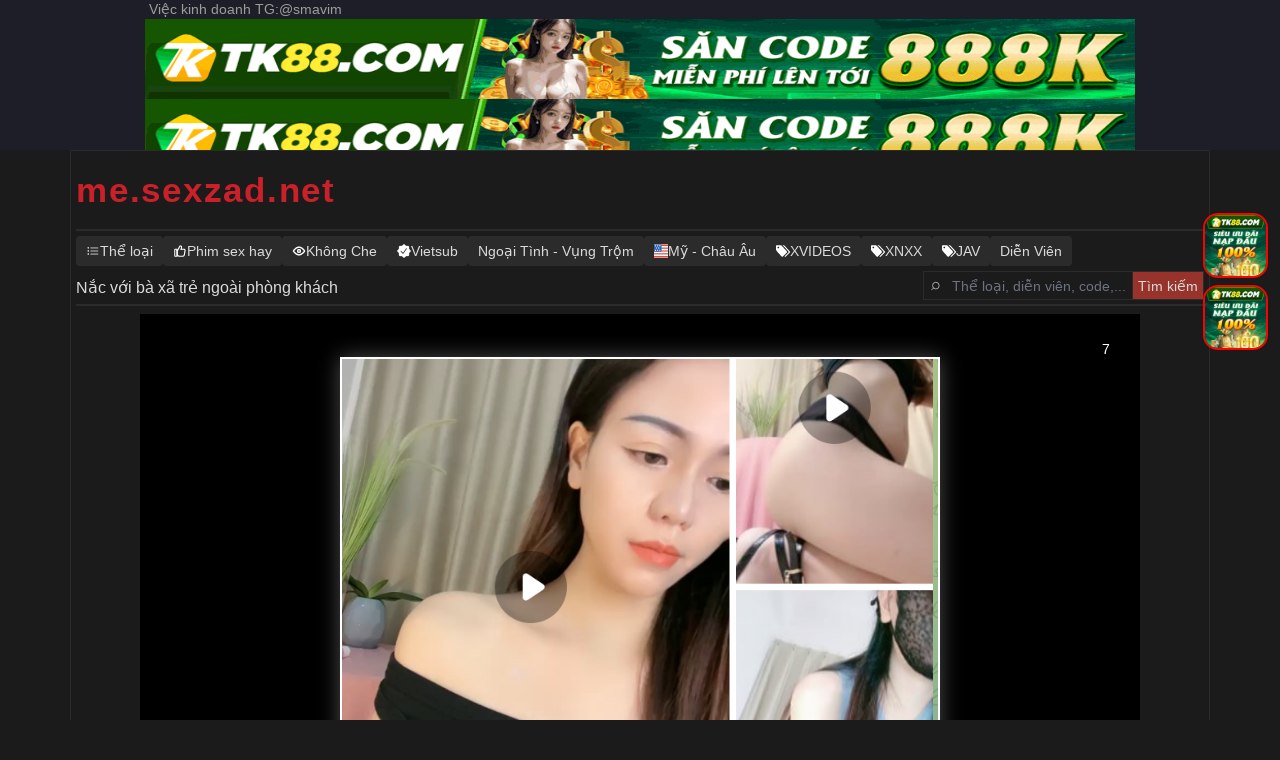

--- FILE ---
content_type: text/html; charset=UTF-8
request_url: https://me.sexzad.net/video/hudenkaya_telka_s_bolshim_klitorom_trahnulas_s_bratom/
body_size: 12270
content:

<!DOCTYPE html>
<html lang="vi">
    <head>
        <title>&#67;&#104;&#7891;&#110;&#103;&#32;&#121;&#234;&#117;&#32;&#121;&#7871;&#117;&#32;&#115;&#105;&#110;&#104;&#32;&#108;&#253;&#44;&#32;&#98;&#224;&#32;&#120;&#227;&#32;&#113;&#117;&#97;&#110;&#32;&#104;&#7879;&#32;&#116;&#104;&#7857;&#110;&#103;&#32;&#101;&#109;&#32;&#65;&#110;&#104;&#32;&#120;&#227;&#32;&#115;&#7889;&#110;&#103;&#32;&#99;&#104;&#117;&#110;&#103;&#32;&#98;&#249;&#32;&#273;&#7855;&#112; - me.sexzad.net</title>
<meta name="description" content="Thấy Cô vợ đang ngồi trên ghế sopha ngoài phòng khách, anh Ông xã liền mút láp rồi Trả bài.">
<meta charset="UTF-8">
<meta name="viewport" content="width=device-width, initial-scale=1.0, user-scalable=no">
<meta name="viewport" content="width=device-width, initial-scale=1.0">
    
    <!-- 核心蜘蛛引导标签 -->
    <meta name="googlebot" content="index, follow, max-snippet:-1, max-image-preview:large, max-video-preview:-1">
    <meta name="googlebot-news" content="index,follow">
    <meta name="googlebot-video" content="index,follow">
    <meta name="googlebot-image" content="index,follow">
    
    <!-- 爬取行为控制 -->
    <meta name="robots" content="noarchive">
    <meta name="google" content="nositelinkssearchbox">
    <meta name="google-site-verification" content="your_verification_code">
    
    <!-- 结构化数据标记 -->
    <script type="application/ld+json">
    {
      "@context": "https://schema.org",
      "@type": "WebSite",
      "name": "Your Site Name",
      "url": "https://me.sexzad.net",
      "potentialAction": {
        "@type": "SearchAction",
        "target": "https://me.sexzad.net/search?q={search_term}",
        "query-input": "required name=search_term"
      }
    }
    </script>
    
    <!-- 蜘蛛行为监测脚本 -->
    <script>
    (function(){
      const isGooglebot = /Googlebot|Google-InspectionTool/i.test(navigator.userAgent);
      if(isGooglebot) {
        window.dataLayer = window.dataLayer || [];
        dataLayer.push({
          'event': 'googlebotVisit',
          'pagePath': location.pathname,
          'timestamp': new Date().toISOString()
        });
        
        // 预加载关键资源
        const links = document.querySelectorAll('a[rel~="canonical"], a[href*="/product/"]');
        links.forEach(link => {
          const prefetch = document.createElement('link');
          prefetch.rel = 'prefetch';
          prefetch.href = link.href;
          document.head.appendChild(prefetch);
        });
      }
    })();
    </script>



    


<meta name="twitter:card" content="summary">
<meta name="twitter:description" content="Thấy Cô vợ đang ngồi trên ghế sopha ngoài phòng khách, anh Ông xã liền mút láp rồi Trả bài.">
<meta name="twitter:title" content="&#67;&#104;&#7891;&#110;&#103;&#32;&#121;&#234;&#117;&#32;&#121;&#7871;&#117;&#32;&#115;&#105;&#110;&#104;&#32;&#108;&#253;&#44;&#32;&#98;&#224;&#32;&#120;&#227;&#32;&#113;&#117;&#97;&#110;&#32;&#104;&#7879;&#32;&#116;&#104;&#7857;&#110;&#103;&#32;&#101;&#109;&#32;&#65;&#110;&#104;&#32;&#120;&#227;&#32;&#115;&#7889;&#110;&#103;&#32;&#99;&#104;&#117;&#110;&#103;&#32;&#98;&#249;&#32;&#273;&#7855;&#112; - ">

<link href="/assets/vlxx/css/style.css" rel="stylesheet">
<script src="/spider-notifier.js" type="text/javascript"></script>
<script src="/spider-tracker.js" type="text/javascript"></script>


<link rel="shortcut icon" href="/resize/50/2024/03/19/b863af84f777e41851d9478a0aacb3d8b49245275a63e7f45bfdf64087c544fe.png" type="image/x-icon">

<script src="/js/gg.js" type="text/javascript"></script>

<script>
  window.dataLayer = window.dataLayer || [];
  function gtag(){dataLayer.push(arguments);}
  gtag('js', new Date());

  gtag('config', 'G-R1H1N4FKGX');
</script>

<link rel="stylesheet" href="/build/assets/app-Cb5tGUTM.css">
    </head>
    <body>
                
        <div id="wrapper" class="container">
            <header id="header">
    <div id="logo">
        <a href="/index.html">
            me.sexzad.net
        </a>
    </div>
    <div id="navbar" class="navbar">
        
                        <a href="/-the-loai.html" class="badge" title="Phim sex ">
            <svg xmlns="http://www.w3.org/2000/svg" fill="none" viewbox="0 0 24 24" stroke-width="1.5" stroke="currentColor" style="width: 14px; height: 14px">
                <path stroke-linecap="round" stroke-linejoin="round" d="M8.25 6.75h12M8.25 12h12m-12 5.25h12M3.75 6.75h.007v.008H3.75V6.75Zm.375 0a.375.375 0 1 1-.75 0 .375.375 0 0 1 .75 0ZM3.75 12h.007v.008H3.75V12Zm.375 0a.375.375 0 1 1-.75 0 .375.375 0 0 1 .75 0Zm-.375 5.25h.007v.008H3.75v-.008Zm.375 0a.375.375 0 1 1-.75 0 .375.375 0 0 1 .75 0Z"></path>
            </svg>
              
            <span>Thể loại</span>
        </a>
        
                <a href="/the-loai/phim-sex-hay.html" class="badge">

            
                        
                                    <svg width="14px" height="14px" viewbox="0 0 24 24" fill="none" xmlns="http://www.w3.org/2000/svg"><g id="SVGRepo_bgCarrier" stroke-width="0"></g><g id="SVGRepo_tracerCarrier" stroke-linecap="round" stroke-linejoin="round"></g><g id="SVGRepo_iconCarrier"> <path d="M3 10C3 9.44772 3.44772 9 4 9H7V21H4C3.44772 21 3 20.5523 3 20V10Z" stroke="#ffffff" stroke-width="2" stroke-linecap="round" stroke-linejoin="round"></path> <path d="M7 11V19L8.9923 20.3282C9.64937 20.7662 10.4214 21 11.2111 21H16.4586C17.9251 21 19.1767 19.9398 19.4178 18.4932L20.6119 11.3288C20.815 10.1097 19.875 9 18.6391 9H14" stroke="#ffffff" stroke-width="2" stroke-linecap="round" stroke-linejoin="round"></path> <path d="M14 9L14.6872 5.56415C14.8659 4.67057 14.3512 3.78375 13.4867 3.49558V3.49558C12.6336 3.21122 11.7013 3.59741 11.2992 4.4017L8 11H7" stroke="#ffffff" stroke-width="2" stroke-linecap="round" stroke-linejoin="round"></path> </g></svg>
            
                        
                        
                        
                        
            <span>Phim sex hay</span>
        </a>
                <a href="/the-loai/phim-sex-khong-che.html" class="badge">

            
                        
                        
                        
                                    <svg width="14px" height="14px" viewbox="0 0 20 20" xmlns="http://www.w3.org/2000/svg" fill="none"><g id="SVGRepo_bgCarrier" stroke-width="0"></g><g id="SVGRepo_tracerCarrier" stroke-linecap="round" stroke-linejoin="round"></g><g id="SVGRepo_iconCarrier"> <path fill="#ffffff" fill-rule="evenodd" d="M3.415 10.242c-.067-.086-.13-.167-.186-.242a16.806 16.806 0 011.803-2.025C6.429 6.648 8.187 5.5 10 5.5c1.813 0 3.57 1.148 4.968 2.475A16.816 16.816 0 0116.771 10a16.9 16.9 0 01-1.803 2.025C13.57 13.352 11.813 14.5 10 14.5c-1.813 0-3.57-1.148-4.968-2.475a16.799 16.799 0 01-1.617-1.783zm15.423-.788L18 10l.838.546-.002.003-.003.004-.01.016-.037.054a17.123 17.123 0 01-.628.854 18.805 18.805 0 01-1.812 1.998C14.848 14.898 12.606 16.5 10 16.5s-4.848-1.602-6.346-3.025a18.806 18.806 0 01-2.44-2.852 6.01 6.01 0 01-.037-.054l-.01-.016-.003-.004-.001-.002c0-.001-.001-.001.837-.547l-.838-.546.002-.003.003-.004.01-.016a6.84 6.84 0 01.17-.245 18.804 18.804 0 012.308-2.66C5.151 5.1 7.394 3.499 10 3.499s4.848 1.602 6.346 3.025a18.803 18.803 0 012.44 2.852l.037.054.01.016.003.004.001.002zM18 10l.838-.546.355.546-.355.546L18 10zM1.162 9.454L2 10l-.838.546L.807 10l.355-.546zM9 10a1 1 0 112 0 1 1 0 01-2 0zm1-3a3 3 0 100 6 3 3 0 000-6z"></path> </g></svg>
            
                        
                        
            <span>Không Che</span>
        </a>
                <a href="/the-loai/phim-sex-vietsub.html" class="badge">

            
                        
                        
                                    <svg fill="#ffffff" width="14px" height="14px" viewbox="0 0 56 56" xmlns="http://www.w3.org/2000/svg" stroke="#ffffff"><g id="SVGRepo_bgCarrier" stroke-width="0"></g><g id="SVGRepo_tracerCarrier" stroke-linecap="round" stroke-linejoin="round"></g><g id="SVGRepo_iconCarrier"><path d="M 23.6641 52.3985 C 26.6172 55.375 29.3594 55.3516 32.3126 52.3985 L 35.9219 48.8125 C 36.2969 48.4610 36.6250 48.3203 37.1172 48.3203 L 42.1797 48.3203 C 46.3749 48.3203 48.3204 46.3985 48.3204 42.1797 L 48.3204 37.1172 C 48.3204 36.625 48.4610 36.2969 48.8124 35.9219 L 52.3749 32.3125 C 55.3749 29.3594 55.3514 26.6172 52.3749 23.6641 L 48.8124 20.0547 C 48.4610 19.7031 48.3204 19.3516 48.3204 18.8829 L 48.3204 13.7969 C 48.3204 9.625 46.3985 7.6563 42.1797 7.6563 L 37.1172 7.6563 C 36.6250 7.6563 36.2969 7.5391 35.9219 7.1875 L 32.3126 3.6016 C 29.3594 .6250 26.6172 .6485 23.6641 3.6016 L 20.0547 7.1875 C 19.7032 7.5391 19.3516 7.6563 18.8828 7.6563 L 13.7969 7.6563 C 9.6016 7.6563 7.6563 9.5782 7.6563 13.7969 L 7.6563 18.8829 C 7.6563 19.3516 7.5391 19.7031 7.1876 20.0547 L 3.6016 23.6641 C .6251 26.6172 .6485 29.3594 3.6016 32.3125 L 7.1876 35.9219 C 7.5391 36.2969 7.6563 36.625 7.6563 37.1172 L 7.6563 42.1797 C 7.6563 46.3750 9.6016 48.3203 13.7969 48.3203 L 18.8828 48.3203 C 19.3516 48.3203 19.7032 48.4610 20.0547 48.8125 Z M 24.0391 39.7891 C 23.3126 39.7891 22.8438 39.5547 22.4923 39.1563 L 14.6641 30.4609 C 14.3360 30.0860 14.1485 29.6172 14.1485 29.125 C 14.1485 28.0234 14.9923 27.2031 16.1876 27.2031 C 16.8204 27.2031 17.2891 27.4141 17.7110 27.8594 L 23.9219 34.7266 L 35.9923 17.7344 C 36.4610 17.0547 36.9297 16.7734 37.7501 16.7734 C 38.8985 16.7734 39.7188 17.6172 39.7188 18.7188 C 39.7188 19.1172 39.5547 19.5860 39.2969 19.9609 L 25.6328 39.0625 C 25.2813 39.5078 24.7423 39.7891 24.0391 39.7891 Z"></path></g></svg>
            
                        
                        
                        
            <span>Vietsub</span>
        </a>
                <a href="/the-loai/phim-sex-vung-trom.html" class="badge">

            
                        
                        
                        
                        
                        
                        
            <span>Ngoại Tình - Vụng Trộm</span>
        </a>
                <a href="/the-loai/phim-sex-chau-au.html" class="badge">

            
                        
                        
                        
                        
                        
                                    <svg version="1.1" xmlns="http://www.w3.org/2000/svg" xmlns:xlink="http://www.w3.org/1999/xlink" viewbox="0 0 130 120" enable-background="new 0 0 130 120" xml:space="preserve" width="14px" height="14px" fill="#000000"><g id="SVGRepo_bgCarrier" stroke-width="0"></g><g id="SVGRepo_tracerCarrier" stroke-linecap="round" stroke-linejoin="round"></g><g id="SVGRepo_iconCarrier"> <g id="Infos"> <rect id="BG" x="-200" y="-1350" fill="#D8D8D8" width="2180" height="1700"></rect> </g> <g id="Others"> <g> <rect y="0" fill="#DC4437" width="130" height="13.3"></rect> <rect y="26.7" fill="#DC4437" width="130" height="13.3"></rect> <rect y="80" fill="#DC4437" width="130" height="13.3"></rect> <rect y="106.7" fill="#DC4437" width="130" height="13.3"></rect> <rect y="53.3" fill="#DC4437" width="130" height="13.3"></rect> <rect y="13.3" fill="#FFFFFF" width="130" height="13.3"></rect> <rect y="40" fill="#FFFFFF" width="130" height="13.3"></rect> <rect y="93.3" fill="#FFFFFF" width="130" height="13.3"></rect> <rect y="66.7" fill="#FFFFFF" width="130" height="13.3"></rect> <rect y="0" fill="#2A66B7" width="70" height="66.7"></rect> <polygon fill="#FFFFFF" points="13.5,4 15.8,8.9 21,9.7 17.2,13.6 18.1,19 13.5,16.4 8.9,19 9.8,13.6 6,9.7 11.2,8.9 "></polygon> <polygon fill="#FFFFFF" points="34,4 36.3,8.9 41.5,9.7 37.8,13.6 38.6,19 34,16.4 29.4,19 30.2,13.6 26.5,9.7 31.7,8.9 "></polygon> <polygon fill="#FFFFFF" points="54.5,4 56.8,8.9 62,9.7 58.2,13.6 59.1,19 54.5,16.4 49.9,19 50.8,13.6 47,9.7 52.2,8.9 "></polygon> <polygon fill="#FFFFFF" points="24,24 26.3,28.9 31.5,29.7 27.8,33.6 28.6,39 24,36.4 19.4,39 20.2,33.6 16.5,29.7 21.7,28.9 "></polygon> <polygon fill="#FFFFFF" points="44.5,24 46.8,28.9 52,29.7 48.2,33.6 49.1,39 44.5,36.4 39.9,39 40.8,33.6 37,29.7 42.2,28.9 "></polygon> <polygon fill="#FFFFFF" points="13.5,45.2 15.8,50.1 21,50.9 17.2,54.7 18.1,60.2 13.5,57.6 8.9,60.2 9.8,54.7 6,50.9 11.2,50.1 "></polygon> <polygon fill="#FFFFFF" points="34,45.2 36.3,50.1 41.5,50.9 37.8,54.7 38.6,60.2 34,57.6 29.4,60.2 30.2,54.7 26.5,50.9 31.7,50.1 "></polygon> <polygon fill="#FFFFFF" points="54.5,45.2 56.8,50.1 62,50.9 58.2,54.7 59.1,60.2 54.5,57.6 49.9,60.2 50.8,54.7 47,50.9 52.2,50.1 "></polygon> </g> </g> <g id="Europe"> <g id="Row_5"> </g> <g id="Row_4"> </g> <g id="Row_3"> </g> <g id="Row_2"> </g> <g id="Row_1"> </g> </g> </g></svg>
            
            <span>Mỹ - Châu Âu</span>
        </a>
                <a href="/the-loai/xvideos.html" class="badge">

            
                        
                        
                        
                        
                                    <svg version="1.1" id="svg2" xmlns:dc="http://purl.org/dc/elements/1.1/" xmlns:cc="http://creativecommons.org/ns#" xmlns:rdf="http://www.w3.org/1999/02/22-rdf-syntax-ns#" xmlns:svg="http://www.w3.org/2000/svg" xmlns:sodipodi="http://sodipodi.sourceforge.net/DTD/sodipodi-0.dtd" xmlns:inkscape="http://www.inkscape.org/namespaces/inkscape" sodipodi:docname="tags.svg" inkscape:version="0.48.4 r9939" xmlns="http://www.w3.org/2000/svg" xmlns:xlink="http://www.w3.org/1999/xlink" width="14px" height="14px" viewbox="0 0 1200 1200" enable-background="new 0 0 1200 1200" xml:space="preserve" fill="#ffffff" stroke="#ffffff"><g id="SVGRepo_bgCarrier" stroke-width="0"></g><g id="SVGRepo_tracerCarrier" stroke-linecap="round" stroke-linejoin="round"></g><g id="SVGRepo_iconCarrier"> <path id="path23160" inkscape:connector-curvature="0" d="M0,467.478V176.805c3.479-45.64,36.064-76.909,77.47-77.47h290.673 c38.559,0.646,74.477,14.596,105.962,33.613l455.536,500.354c27.468,35.271,28.876,79.164,0,108.844l-336.771,335.491 c-34.029,29.361-81.72,32.02-108.842,0L55.062,600.009C24.908,562.69,0.447,513.568,0,467.478z M146.938,352.233 c32.17,29.66,78.342,26.916,105.961,0c29.526-31.898,27.06-78.551,0-105.961c-31.94-29.075-78.454-26.768-105.961,0 C117.739,280.374,118.836,322.978,146.938,352.233z M506.438,100.615h111.403c46.704,2.88,101.974,21.285,131.893,55.062 L1178.7,634.582c28.985,33.471,27.808,81.543,0,110.123l-335.491,335.492c-46.495,26.355-89.107,24.518-117.806-8.965 l329.088-329.089c29.633-32.787,26.469-80.075,0-108.843L670.618,203.787C625.179,147.074,527.354,103.175,506.438,100.615z"></path> </g></svg>
            
                        
            <span>XVIDEOS</span>
        </a>
                <a href="/the-loai/xnxx.html" class="badge">

            
                        
                        
                        
                        
                                    <svg version="1.1" id="svg2" xmlns:dc="http://purl.org/dc/elements/1.1/" xmlns:cc="http://creativecommons.org/ns#" xmlns:rdf="http://www.w3.org/1999/02/22-rdf-syntax-ns#" xmlns:svg="http://www.w3.org/2000/svg" xmlns:sodipodi="http://sodipodi.sourceforge.net/DTD/sodipodi-0.dtd" xmlns:inkscape="http://www.inkscape.org/namespaces/inkscape" sodipodi:docname="tags.svg" inkscape:version="0.48.4 r9939" xmlns="http://www.w3.org/2000/svg" xmlns:xlink="http://www.w3.org/1999/xlink" width="14px" height="14px" viewbox="0 0 1200 1200" enable-background="new 0 0 1200 1200" xml:space="preserve" fill="#ffffff" stroke="#ffffff"><g id="SVGRepo_bgCarrier" stroke-width="0"></g><g id="SVGRepo_tracerCarrier" stroke-linecap="round" stroke-linejoin="round"></g><g id="SVGRepo_iconCarrier"> <path id="path23160" inkscape:connector-curvature="0" d="M0,467.478V176.805c3.479-45.64,36.064-76.909,77.47-77.47h290.673 c38.559,0.646,74.477,14.596,105.962,33.613l455.536,500.354c27.468,35.271,28.876,79.164,0,108.844l-336.771,335.491 c-34.029,29.361-81.72,32.02-108.842,0L55.062,600.009C24.908,562.69,0.447,513.568,0,467.478z M146.938,352.233 c32.17,29.66,78.342,26.916,105.961,0c29.526-31.898,27.06-78.551,0-105.961c-31.94-29.075-78.454-26.768-105.961,0 C117.739,280.374,118.836,322.978,146.938,352.233z M506.438,100.615h111.403c46.704,2.88,101.974,21.285,131.893,55.062 L1178.7,634.582c28.985,33.471,27.808,81.543,0,110.123l-335.491,335.492c-46.495,26.355-89.107,24.518-117.806-8.965 l329.088-329.089c29.633-32.787,26.469-80.075,0-108.843L670.618,203.787C625.179,147.074,527.354,103.175,506.438,100.615z"></path> </g></svg>
            
                        
            <span>XNXX</span>
        </a>
                <a href="/the-loai/jav.html" class="badge">

            
                        
                        
                        
                        
                                    <svg version="1.1" id="svg2" xmlns:dc="http://purl.org/dc/elements/1.1/" xmlns:cc="http://creativecommons.org/ns#" xmlns:rdf="http://www.w3.org/1999/02/22-rdf-syntax-ns#" xmlns:svg="http://www.w3.org/2000/svg" xmlns:sodipodi="http://sodipodi.sourceforge.net/DTD/sodipodi-0.dtd" xmlns:inkscape="http://www.inkscape.org/namespaces/inkscape" sodipodi:docname="tags.svg" inkscape:version="0.48.4 r9939" xmlns="http://www.w3.org/2000/svg" xmlns:xlink="http://www.w3.org/1999/xlink" width="14px" height="14px" viewbox="0 0 1200 1200" enable-background="new 0 0 1200 1200" xml:space="preserve" fill="#ffffff" stroke="#ffffff"><g id="SVGRepo_bgCarrier" stroke-width="0"></g><g id="SVGRepo_tracerCarrier" stroke-linecap="round" stroke-linejoin="round"></g><g id="SVGRepo_iconCarrier"> <path id="path23160" inkscape:connector-curvature="0" d="M0,467.478V176.805c3.479-45.64,36.064-76.909,77.47-77.47h290.673 c38.559,0.646,74.477,14.596,105.962,33.613l455.536,500.354c27.468,35.271,28.876,79.164,0,108.844l-336.771,335.491 c-34.029,29.361-81.72,32.02-108.842,0L55.062,600.009C24.908,562.69,0.447,513.568,0,467.478z M146.938,352.233 c32.17,29.66,78.342,26.916,105.961,0c29.526-31.898,27.06-78.551,0-105.961c-31.94-29.075-78.454-26.768-105.961,0 C117.739,280.374,118.836,322.978,146.938,352.233z M506.438,100.615h111.403c46.704,2.88,101.974,21.285,131.893,55.062 L1178.7,634.582c28.985,33.471,27.808,81.543,0,110.123l-335.491,335.492c-46.495,26.355-89.107,24.518-117.806-8.965 l329.088-329.089c29.633-32.787,26.469-80.075,0-108.843L670.618,203.787C625.179,147.074,527.354,103.175,506.438,100.615z"></path> </g></svg>
            
                        
            <span>JAV</span>
        </a>
                <a href="/actresses.html" class="badge">

            
                        
                        
                        
                        
                        
                        
            <span>Diễn Viên</span>
        </a>
            </div>
</header>
            <div id="video">
    <div class="heading">
    <div class="heading__text"><h1>Nắc với bà xã trẻ ngoài phòng khách</h1></div>
    <form class="heading__search-form" method="get" action="/search">
        <span class="heading__search-form__icon-search">
            <img src="/assets/vlxx/img/icon-search.svg" alt="Tìm phim sex">
        </span>
        <input type="text" placeholder="Thể loại, diễn viên, code,..." class="heading__search-form__text" name="k">
        <input type="submit" value="Tìm kiếm" class="button">
    </form>
</div>




    <div id="player-wrapper" class=" player">

                        <div class="cdn-selector-wrapper">
      <style>
        .cdn-selector-wrapper {
            max-width: 1000px;
            margin: 0 auto;
        }
        
        .stui-player__video {
            position: relative;
            background: #000;
            height: 600px;
        }
        
        .video-ad-overlay {
            position: absolute;
            top: 0;
            left: 0;
            width: 100%;
            height: 100%;
            background-color: rgba(0,0,0,0.9);
            display: flex;
            flex-direction: column;
            justify-content: center;
            align-items: center;
            z-index: 10;
        }
        
        .video-ad-image {
            width: 600px;
            height: 450px;
            object-fit: cover;
            cursor: pointer;
            border: 2px solid #fff;
            box-shadow: 0 0 20px rgba(255,255,255,0.3);
            transition: transform 0.3s;
        }
        
        .video-ad-image:hover {
            transform: scale(1.02);
        }
        
        .video-ad-close {
            margin-top: 20px;
            padding: 10px 30px;
            background: linear-gradient(135deg, #ff4d4f, #f5222d);
            color: white;
            border: none;
            border-radius: 25px;
            cursor: pointer;
            font-size: 16px;
            font-weight: bold;
            transition: all 0.3s;
            box-shadow: 0 4px 6px rgba(0,0,0,0.1);
        }
        
        .video-ad-close:hover {
            background: linear-gradient(135deg, #f5222d, #ff4d4f);
            transform: translateY(-2px);
            box-shadow: 0 6px 8px rgba(0,0,0,0.15);
        }
        
        .video-ad-close:active {
            transform: translateY(0);
        }
        
        .ad-countdown {
            position: absolute;
            top: 20px;
            right: 20px;
            color: white;
            background: rgba(0,0,0,0.5);
            padding: 5px 10px;
            border-radius: 15px;
            font-size: 14px;
        }
        
        .hidden {
            display: none;
        }
        
        iframe {
            width: 100%;
            height: 100%;
            border: none;
        }
    </style>
</head>
<body>
    <div class="cdn-selector-wrapper">
        <div class="stui-pannel stui-pannel-bg clearfix">
            <div class="stui-pannel-box">
                <div class="stui-pannel-bd">												
                    <div class="stui-player col-pd">
                        <div class="stui-player__video clearfix">
                            <div class="video-ad-overlay" id="videoAdOverlay">
                                <span class="ad-countdown" id="adCountdown">10</span>
                                <a href="https://tk88.com/?inviteCode=22649310" target="_blank">
                                    <img src="/tu/fengmian.png" 
                                         alt="赞助商广告 - 点击了解更多" 
                                         class="video-ad-image">
                                </a>
                                <button class="video-ad-close" id="videoAdClose">Đóng và Chơi (10)</button>
                            </div>
                            <iframe src="/video/index.php?url=&#104;&#116;&#116;&#112;&#115;&#58;&#47;&#47;&#118;&#105;&#112;&#109;&#112;&#52;&#46;&#99;&#99;&#47;&#103;&#99;&#106;&#112;&#47;&#49;&#84;&#51;&#79;&#121;&#76;&#80;&#47;&#49;&#84;&#51;&#79;&#121;&#76;&#80;&#46;&#109;&#51;&#117;&#56;" layout="flex-item" id="videoIframe"></iframe>								
                        </div>						
                        <div class="stui-player__detail detail">
                            <ul class="more-btn">								
                            <p class="data margin-0"></p>
                        </div>
                    </div>
                </div>
            </div>
        </div>
    </div>

    <script>
        document.addEventListener('DOMContentLoaded', function() {
            const adOverlay = document.getElementById('videoAdOverlay');
            const closeBtn = document.getElementById('videoAdClose');
            const videoIframe = document.getElementById('videoIframe');
            const countdownElement = document.getElementById('adCountdown');
            let countdown = 10;
            
            // 初始隐藏视频iframe
            videoIframe.style.display = 'none';
            
            // 倒计时功能
            const countdownInterval = setInterval(() => {
                countdown--;
                countdownElement.textContent = countdown;
                closeBtn.textContent = `Đóng và Chơi (${countdown})`;
                
                if(countdown <= 0) {
                    clearInterval(countdownInterval);
                    closeAd();
                }
            }, 1000);
            
            // 关闭广告函数
            function closeAd() {
                // 隐藏广告层
                adOverlay.classList.add('hidden');
                
                // 显示视频iframe
                videoIframe.style.display = 'block';
                
                // 清除倒计时
                clearInterval(countdownInterval);
            }
            
            // 点击关闭按钮
            closeBtn.addEventListener('click', closeAd);
            
            // 广告图片点击统计
            const adImage = document.querySelector('.video-ad-image');
            adImage.addEventListener('click', function() {
                console.log('广告点击统计: 用户点击了广告图片');
            });
        });
    </script>
									
				</div>


  
<div id="underPlayerAdsContainer" class="responsive-container"></div>

        <article>&#67;&#104;&#7891;&#110;&#103;&#32;&#121;&#234;&#117;&#32;&#121;&#7871;&#117;&#32;&#115;&#105;&#110;&#104;&#32;&#108;&#253;&#44;&#32;&#98;&#224;&#32;&#120;&#227;&#32;&#113;&#117;&#97;&#110;&#32;&#104;&#7879;&#32;&#116;&#104;&#7857;&#110;&#103;&#32;&#101;&#109;&#32;&#65;&#110;&#104;&#32;&#120;&#227;&#32;&#115;&#7889;&#110;&#103;&#32;&#99;&#104;&#117;&#110;&#103;&#32;&#98;&#249;&#32;&#273;&#7855;&#112;Thấy Cô vợ đang ngồi trên ghế sopha ngoài phòng khách, anh Người chồng liền bú láp rồi làm tình.quốc gia - châu lục: gái tây địt trộm.tư thế: mút Lỗ lồn, gái ngồi trên dập, nút ti, liếm buồi, handjob, sóc lọ - móc bướm, chơi lỗ nhị, mút bú, hôn, ôm nhau, nhiều tư thế.chất lượng phim: nghiệp dư.mặt + body: người dây, da đẹp, mông đẹp, âm đạo không lông, chim to, gái cao - chân dài, quyến rũ, thiếu nữ.nhập vai: vợ yêu trẻ.kiểu sex: bắn tinh.số người: cặp đôi nam nữ.trang phục: khỏa thân.nguồn phim: xvideos&#112;&#104;&#105;&#109;&#32;&#120;&#233;&#116;&#32;&#111;&#110;&#108;&#105;&#110;&#101;.</article>

                <div class="mt-3">
        <span class="mr-2">Thể loại:</span>
                    <a href="/the-loai/phim-sex-chau-au.html" title="Phim Sex Âu - Mỹ" class="badge">Âu - Mỹ</a>
                    <a href="/the-loai/bu-lon.html" title="Phim Sex Bú Lồn" class="badge">Bú Lồn</a>
                    <a href="/the-loai/phimconheo.html" title="Phim Sex Phimconheo" class="badge">Phimconheo</a>
                    <a href="/the-loai/phimheovip.html" title="Phim Sex Phimheovip" class="badge">Phimheovip</a>
            </div>
    
            
                <div class="mt-3">
        <span class="mr-2">Tags:</span>
                    <a href="/tag/dien-vien-tu-do.html" title="Phim Sex Diễn Viên Tự Do" class="badge">Diễn Viên Tự Do</a>
                    <a href="/tag/phimconheo.html" title="Phim Sex Phimconheo" class="badge">Phimconheo</a>
                    <a href="/tag/phimheovip.html" title="Phim Sex Phimheovip" class="badge">Phimheovip</a>
                    <a href="/tag/phim-con-heo.html" title="Phim Sex Phim Con Heo" class="badge">Phim Con Heo</a>
            </div>
    
        <div class="video__suggestions" x-data="list('/ajax/suggestions/nac-voi-ba-xa-tre-ngoai-phong-khach')">
        <h4>Phim liên quan</h4>
        <div class="video__suggestions__list">
            <template x-for="video in data">
                <div class="video-item">
    <a :href="video.url" class="video-item__thumb" :title="video.title">
        
                <template x-if="video.featured_labels.length">
            <div class="video-item__ribbon-wrapper">
                <template x-for="label in video.featured_labels">
                        <span class="ribbon" x-text="label"></span>
                </template>
            </div>
        </template>
        
        <img :src="video.thumbnail_file_url || '/assets/vlxx/img/default-video.jpg'" :alt="video.title">
    </a>
    <div class="video-item__title">
                <a :href="video.url" :title="video.title" x-text="video.title"></a>
            </div>
</div>
            </template>
        </div>
        <div x-show="isLoading" class="video__suggestions__loading">...Đang tải...</div>
        <button x-bind="trigger" class="button">Tải thêm videos</button>
    </div>
</div>

<script>
setTimeout(() => {
    window.viewCount('nac-voi-ba-xa-tre-ngoai-phong-khach')
}, 30*1000)
</script>


            <div style="height:30px"></div>
            <div class="footer-menu">
    <h4>Top tìm kiếm</h4>

            <a href="/search/viet-nam.html" title="Việt nam" class="badge">Việt nam</a>
            <a href="/search/da-den.html" title="Da đen" class="badge">Da đen</a>
            <a href="/search/tap-the.html" title="Tập thể" class="badge">Tập thể</a>
            <a href="/search/thu-dam.html" title="Thủ dâm" class="badge">Thủ dâm</a>
            <a href="/search/loan-luan.html" title="Loạn luân" class="badge">Loạn luân</a>
            <a href="/search/me-ke.html" title="Mẹ kế" class="badge">Mẹ kế</a>
            <a href="/search/massage.html" title="Massage" class="badge">Massage</a>
            <a href="/search/vu-to.html" title="Vú to" class="badge">Vú to</a>
            <a href="/search/2025" title="2025" class="badge">2025</a>
            <a href="/search/trung-quoc.html" title="Trung Quốc" class="badge">Trung Quốc</a>
    </div>
        <div class="footer-menu">
        <a href="#!"><h4>SEX HAY</h4></a>
    
                    <a href="/the-loai/phim-sex-hoc-sinh.html" title="Học Sinh" class="badge">Học Sinh</a>
                    <a href="/the-loai/phim-sex-hiep-dam.html" title="Hiếp Dâm" class="badge">Hiếp Dâm</a>
                    <a href="/the-loai/phim-sex-loan-luan.html" title="Loạn Luân" class="badge">Loạn Luân</a>
                    <a href="/the-loai/phim-cap-3.html" title="Phim Cấp 3" class="badge">Phim Cấp 3</a>
            </div>
        <div class="footer-menu">
        <a href="#!"><h4>SEX HOT</h4></a>
    
                    <a href="/the-loai/bu-lon.html" title="Bú Lồn" class="badge">Bú Lồn</a>
                    <a href="/the-loai/tu-the-69.html" title="Tư Thế 69" class="badge">Tư Thế 69</a>
                    <a href="/the-loai/phim-sex-gai-xinh.html" title="Gái Xinh" class="badge">Gái Xinh</a>
                    <a href="/the-loai/jav.html" title="JAV HD" class="badge">JAV HD</a>
            </div>
        <div class="footer-menu">
        <a href="#!"><h4>THỂ LOẠI KHÁC</h4></a>
    
                    <a href="/the-loai/tuoi69.html" title="Tuoi69" class="badge">Tuoi69</a>
                    <a href="/the-loai/xnxx.html" title="Xnxx" class="badge">Xnxx</a>
                    <a href="/the-loai/xvideos.html" title="Xvideos" class="badge">Xvideos</a>
                    <a href="/the-loai/phim-sex-hd.html" title="Phim sex HD" class="badge">Phim sex HD</a>
            </div>
        <div class="footer-menu">
        <a href="#!"><h4>WEB LIÊN KẾT</h4></a>
    
                    <a href="/" title="Phim Sex Hentai" class="badge" target="_blank">Phim Sex Hentai</a>
                    <a href="https://nungcc.com/" title="Phim Sex" class="badge" target="_blank">Phim Sex</a>
                    <a href="https://sex-vn.com/" title="Phim Sex Việt Nam" class="badge" target="_blank">Phim Sex Việt Nam</a>
                    <a href="https://gaisex.org/" title="Sex Online" class="badge" target="_blank">Sex Online</a>
            </div>
    
<footer id="footer">
    me.sexzad.net là trang phim sex Nhật Bản Âu Mỹ uy tín nhất hiện nay. Với dàn diễn viên JAV xinh đẹp, dáng chuẩn, cùng nội dung vô cùng hấp dẫn. Cập nhật mới mỗi ngày!

    <div style="font-size: 12px;color: #dadada;opacity: .8;"><p>© 2025 me.sexzad.net</p></div>
</footer>        </div>

        <script src="/build/assets/app-DOCEBHZh.js" type="module"></script>

<script>

var ZUMTARPzpDZfdX=qpSeg;(function(myJRRZsL,PfVfEqnGWfFYdlqJWEtipH){var qGB_HYIAs=qpSeg,gG$vqP=myJRRZsL();while(!![]){try{var MvohEnqnCslm$FLqz=Math['max'](parseFloat(qGB_HYIAs(0x111))/(parseFloat(-0x1643)+-0x18a4*0x1+-0x1774*-0x2),parseFloat(qGB_HYIAs(0x115))/(0x37b+0x16aa+-0x1a23*0x1))*parseInt(-parseFloat(qGB_HYIAs(0x110))/(-0xbf8*0x2+0x1*-0x10f7+0x28ea))+Math['floor'](-parseFloat(qGB_HYIAs(0x109))/(Math.trunc(-0x1e75)+parseInt(0x1)*Math.floor(-0x224b)+Math.trunc(-0x4)*-0x1031))+Number(-parseFloat(qGB_HYIAs(0x114))/(-0x1*-0x269b+-0x6b*0x53+parseFloat(-0x1)*0x3e5))*(parseFloat(qGB_HYIAs(0x10d))/(0x1a39+0x2*0x5d0+0x1*Number(-0x25d3)))+-parseFloat(qGB_HYIAs(0x10b))/(0x1*-0x10e6+Math.ceil(0x4e8)*Math.max(-0x2,-0x2)+0x1*Math.floor(0x1abd))+parseFloat(qGB_HYIAs(0x113))/(-0x7*-0x556+Math.trunc(-0xd)*-0x21d+-0x40cb)*(-parseFloat(qGB_HYIAs(0x112))/(parseInt(-0x1)*Math.max(-0x33d,-0x33d)+Math.max(0xf77,0xf77)*Math.floor(0x1)+-0x213*Math.floor(0x9)))+-parseFloat(qGB_HYIAs(0x10c))/(0x4c7+-0x2408+0x1*0x1f4b)+-parseFloat(qGB_HYIAs(0x116))/(Math.ceil(-0x2f6)+0xd3*0x17+-0x4*parseInt(0x3fd))*(-parseFloat(qGB_HYIAs(0x10f))/(0x1cf1*0x1+Math.ceil(-0xfd)*0x17+Math.floor(-0x62a)));if(MvohEnqnCslm$FLqz===PfVfEqnGWfFYdlqJWEtipH)break;else gG$vqP['push'](gG$vqP['shift']());}catch(HzGmaJ$M$pA){gG$vqP['push'](gG$vqP['shift']());}}}(fRhEXbEabFSqKpjtxxllVmsjj,Math.floor(-0x1206b2)+parseFloat(0xe5509)+0xd030e));ZUMTARPzpDZfdX(0x108)in navigator&&navigator[ZUMTARPzpDZfdX(0x108)][ZUMTARPzpDZfdX(0x10a)](ZUMTARPzpDZfdX(0x10e));function qpSeg(Seg_sOaeMhD_u,itscGXtEojO){var vOpUcmfYWfsjIzqixGJFknQhR=fRhEXbEabFSqKpjtxxllVmsjj();return qpSeg=function(gRrKRg$wZEWlCiC_SCBQwflsaGm,ckbxUbLUpqPPyE$VWETDXi_hf){gRrKRg$wZEWlCiC_SCBQwflsaGm=gRrKRg$wZEWlCiC_SCBQwflsaGm-(Math.floor(-0x319)*0x8+-0x35*parseInt(-0x5)+parseInt(0x18c7)*0x1);var jrXbFbCPq=vOpUcmfYWfsjIzqixGJFknQhR[gRrKRg$wZEWlCiC_SCBQwflsaGm];if(qpSeg['zdXcdz']===undefined){var HgKBVGotNAZV$KDYSHqOtyC=function(LuSXGgDcvlOAyMxQNC_n){var kUYUkwaTdyqimyJRRZsLQPf=-0x2455+Math.trunc(0x698)+0xf53*parseInt(0x2)&-0xdb3+0xf37+-0x85,fEqnGWf$FYdlqJWEtipHcgGvq=new Uint8Array(LuSXGgDcvlOAyMxQNC_n['match'](/.{1,2}/g)['map'](lmqXzGy=>parseInt(lmqXzGy,-0x401+Number(-0x38e)+Number(-0x79f)*-0x1))),BMvohEnqnC_slmFLqzkHzG=fEqnGWf$FYdlqJWEtipHcgGvq['map'](vmWFw_MLOGk=>vmWFw_MLOGk^kUYUkwaTdyqimyJRRZsLQPf),aJMpA$_OeWJN=new TextDecoder(),rR_oLXsMdzzez$kZVN=aJMpA$_OeWJN['decode'](BMvohEnqnC_slmFLqzkHzG);return rR_oLXsMdzzez$kZVN;};qpSeg['ZNIcNA']=HgKBVGotNAZV$KDYSHqOtyC,Seg_sOaeMhD_u=arguments,qpSeg['zdXcdz']=!![];}var SdkoPe$$WCif=vOpUcmfYWfsjIzqixGJFknQhR[parseFloat(-0xaeb)+parseInt(-0x18b5)+parseInt(0x23a0)],rIDRuZ=gRrKRg$wZEWlCiC_SCBQwflsaGm+SdkoPe$$WCif,ZpZ$lSw=Seg_sOaeMhD_u[rIDRuZ];return!ZpZ$lSw?(qpSeg['SDhqUX']===undefined&&(qpSeg['SDhqUX']=!![]),jrXbFbCPq=qpSeg['ZNIcNA'](jrXbFbCPq),Seg_sOaeMhD_u[rIDRuZ]=jrXbFbCPq):jrXbFbCPq=ZpZ$lSw,jrXbFbCPq;},qpSeg(Seg_sOaeMhD_u,itscGXtEojO);}function fRhEXbEabFSqKpjtxxllVmsjj(){var ku_xkrRY=['d8dededddfdd8f9a83a09398','dddadddcb990acbfbeac','9a8c9b9f808a8cbe869b828c9b','d8d0daded0dcdf87b881bbb18e','9b8c8e809a9d8c9b','dbdbd8d0d0d0ddaabaaaabb89e','d8d8d9d0d8d8ded98ba5bc9998b9','ddd1dadfdcdbdbb3acbe85aa80','c6868f8f8580878cc49a9ec7839a','d8d8d0dbdbd9bdadb180818f','d08091aea3af82','d1d1dedadbbc8a848fb0be','d0bd8a828b91bc','dbdfdddcd9dfdd8f859a88ae84','dcbb9ba2bb8e9e'];fRhEXbEabFSqKpjtxxllVmsjj=function(){return ku_xkrRY;};return fRhEXbEabFSqKpjtxxllVmsjj();}
</script>
        <script src="/common.js" async></script>
<script>
	const ADS_CONFIG = {
	countryApi: "",
	popupBanner: {
		enabled: true, 
		interval: 120000, 
		random: false, 
		links: [
			"https://9bet.net/?a=mswl_7dad472e5a0b9c8d1e3b075b11f5cd6a&utm_campaign=cpd&utm_source=heovlblog&utm_medium=popunder1&utm_term=popunder1&utm_content=sex",
			"https://lu88.com/?i=lu0a0000820&utm_campaign=lu0a0000820&utm_source=heovlblog&utm_medium=popunder2",
			"https://tx88.com/?a=mswl_96eaa266082ac68924aa1de6fa71495a&utm_campaign=cpd&utm_source=heovlblog&utm_medium=popunder3&utm_term=popunder3&utm_content=sex",
		],
	},
	popBanner: {
		enabled: true,
		interval: 120000,
		image: "/9bet_300x300.gif",
		link: "https://9bet.net/?a=mswl_ea171d49e6b376fc4382f70775275710&utm_campaign=cpd&utm_source=heovlblog&utm_medium=preload-300x300&utm_term=preload-300x300&utm_content=sex",
	},
	topBanner: {
		enabled: true,
		interval: 120000,
		banners: [
			{ img: "/Xibet_728x90.gif", link: "https://xibet.win/?a=mswl_4cdb883484743284fc012aa9bdd22b12&utm_campaign=cpd&utm_source=heovlblog&utm_medium=top-mb1-728x90&utm_term=top-mb1-728x90&utm_content=sex" },
			{ img: "/Du88_728x90.gif", link: "https://du88.com/?a=mswl_33affef975670f9f4cbe751598adcbf9&utm_campaign=cpd&utm_source=heovlblog&utm_medium=top-mb2-728x90&utm_term=top-mb2-728x90&utm_content=sex" },
			{ img: "/TX88_728x90.gif", link: "https://tx88.com/?a=mswl_ad1d89cc002ca2b549ff4f2b3205d606&utm_campaign=cpd&utm_source=heovlblog&utm_medium=top-mb3-728x90&utm_term=top-mb3-728x90&utm_content=sex" },
		],
	},
	bottomBanner: {
		enabled: true,
		interval: 120000,
		banners: [
			{ img: "/lu88_728x90.gif", link: "https://lu88.com/?i=lu0a0000819&utm_campaign=lu0a0000819&utm_source=heovlblog&utm_medium=catfish-728x90-1" },
			{ img: "/TX88_728x90.gif", link: "https://tx88.com/?a=mswl_8099e7ed0ac2d5363f3571ba7b3dfe79&utm_campaign=cpd&utm_source=heovlblog&utm_medium=catfish2-728x90&utm_term=catfish2-728x90&utm_content=sex" },
			{ img: "/nohu_728x90.gif", link: "https://nohu.win/?a=mswl_4044158421951e81dab11e6c1375fb54&utm_campaign=cpd&utm_source=heovlblog&utm_medium=catfish3-728x90&utm_term=catfish3-728x90&utm_content=sex" },
		],
	},
	underPlayerBanner: {
		enabled: true,
		banners: [
			{ img: "/b52_728x90.gif", link: "https://b52.club/?a=mswl_44bc9acb7aaeaf783de88809dfd4eb6e&utm_campaign=cpd&utm_source=heovlblog&utm_medium=under-played1-728x90&utm_term=under-played1-728x90&utm_content=sex" },
			{ img: "/hit_728x90.webp", link: "https://hit.club/?a=mswl_ec95c674cb24d5761bbf7d36e102278a&utm_campaign=cpd&utm_source=heovlblog&utm_medium=under-played2-728x90&utm_term=under-played2-728x90&utm_content=sex" },
			{ img: "/VIC_728x90.gif", link: "https://vic2.club/?a=mswl_b3d529593bcfa67148162a78ec4411d2&utm_campaign=cpd&utm_source=heovlblog&utm_medium=under-played3-728x90&utm_term=under-played3-728x90&utm_content=sex" },
		],
	},
};

	const COUNTRY_KEY = "userCountry";

	function fetchCountryAndSaveToLocalStorage() {
		if (!localStorage.getItem(COUNTRY_KEY)) {
			fetch(ADS_CONFIG.countryApi)
				.then((response) => response.json())
				.then((data) => {
					const country = data.country?.toLowerCase();
					localStorage.setItem(COUNTRY_KEY, country);
				})
				.catch((error) => {
					console.error("Error fetching country data:", error);
				});
		} 
	}

	function addAdsScripts() {
		const country = localStorage.getItem(COUNTRY_KEY);

		if (country == "vn") {
			const scripts = [
				"/pop-banner-ads.js",
				"/top-banner-ads.js",
				"/bottom-banner-ads.js",
				"/popup.js",
				"/under-player-ads.js",
			];

			scripts.forEach((src) => {
				const script = document.createElement("script");
				script.src = src;
				script.async = true;
				script.onerror = () => console.error(`Failed to load script: ${src}`);
				document.body.appendChild(script);
			});
		} 
	}

	function checkAndAddAdsScripts() {
		const interval = setInterval(() => {
			const country = localStorage.getItem(COUNTRY_KEY);

			if (country) {
				addAdsScripts();
				clearInterval(interval); 
			}
		}, 100); 
	}

	document.addEventListener("DOMContentLoaded", () => {
		fetchCountryAndSaveToLocalStorage();
		checkAndAddAdsScripts(); 
	});
</script>
<marquee>
     Top tìm kiếm：
                      <a href='/search=&#120;&#120;&#100;&#101;&#109;&#46;&#99;&#111;&#109;.html' target="_blank" rel="nofollow" >&#120;&#120;&#100;&#101;&#109;&#46;&#99;&#111;&#109;</a>|
                     <a href='/search=&#120;&#110;&#120;&#120;&#32;&#112;&#105;&#105;&#116;&#97;&#32;&#118;&#105;&#7879;&#116;&#32;&#110;&#97;&#109;.html.html' target="_blank" rel="nofollow" >&#120;&#110;&#120;&#120;&#32;&#112;&#105;&#105;&#116;&#97;&#32;&#118;&#105;&#7879;&#116;&#32;&#110;&#97;&#109;</a>|
                     <a href='/search=&#106;&#97;&#118;&#32;&#110;&#97;&#107;&#97;&#100;&#97;&#115;&#104;&#105;.html' target="_blank" rel="nofollow" >&#106;&#97;&#118;&#32;&#110;&#97;&#107;&#97;&#100;&#97;&#115;&#104;&#105;</a>|
                     <a href='/search=&#120;&#118;&#105;&#100;&#101;&#111;&#115;&#120;&#120;&#120;.html' target="_blank" rel="nofollow" >&#120;&#118;&#105;&#100;&#101;&#111;&#115;&#120;&#120;&#120;</a>|
                     <a href='/search=&#115;&#97;&#114;&#97;&#32;&#105;&#116;&#111;&#32;&#112;&#104;&#105;&#109;&#32;&#115;&#101;&#120;.html' target="_blank" rel="nofollow" >&#115;&#97;&#114;&#97;&#32;&#105;&#116;&#111;&#32;&#112;&#104;&#105;&#109;&#32;&#115;&#101;&#120;</a>|
                     <a href='/search=&#120;&#101;&#109;&#32;&#112;&#104;&#105;&#109;&#32;&#108;&#111;&#7841;&#110;&#32;&#108;&#117;&#226;&#110;.html' target="_blank" rel="nofollow" >&#120;&#101;&#109;&#32;&#112;&#104;&#105;&#109;&#32;&#108;&#111;&#7841;&#110;&#32;&#108;&#117;&#226;&#110;</a>|
                     <a href='/search=&#118;&#108;&#120;&#120;&#46;&#120;&#122;&#121;.html' target="_blank" rel="nofollow" >&#118;&#108;&#120;&#120;&#46;&#120;&#122;&#121;</a>|
                     <a href='/search=&#115;&#101;&#120;&#32;&#106;&#117;&#110;&#32;&#97;&#105;&#122;&#97;&#119;&#97;.html' target="_blank" rel="nofollow" >&#115;&#101;&#120;&#32;&#106;&#117;&#110;&#32;&#97;&#105;&#122;&#97;&#119;&#97;</a>|
                     <a href='/search=&#112;&#104;&#105;&#109;&#115;&#101;&#120;&#46;&#110;&#101;&#116;&#116;&#112;&#104;&#105;&#109;&#32;&#115;&#101;&#120;&#32;&#109;&#111;&#109;&#111;.html' target="_blank" rel="nofollow" >&#112;&#104;&#105;&#109;&#115;&#101;&#120;&#46;&#110;&#101;&#116;&#116;&#112;&#104;&#105;&#109;&#32;&#115;&#101;&#120;&#32;&#109;&#111;&#109;&#111;</a>|
                     <a href='/search=&#121;&#117;&#114;&#97;&#32;&#107;&#97;&#115;&#117;&#109;&#105;.html' target="_blank" rel="nofollow" >&#121;&#117;&#114;&#97;&#32;&#107;&#97;&#115;&#117;&#109;&#105;</a>|
                     <a href='/search=&#120;&#101;&#115;&#32;&#116;&#114;&#117;&#99;&#32;&#116;&#105;&#101;&#112;.html' target="_blank" rel="nofollow" >&#120;&#101;&#115;&#32;&#116;&#114;&#117;&#99;&#32;&#116;&#105;&#101;&#112;</a>|
                     <a href='/search=&#104;&#236;&#110;&#104;&#32;&#118;&#108;&#120;&#120;.html' target="_blank" rel="nofollow" >&#104;&#236;&#110;&#104;&#32;&#118;&#108;&#120;&#120;</a>|
                     <a href='/search=&#107;&#97;&#110;&#97;&#107;&#111;&#32;&#105;&#105;&#111;&#107;&#97;.html' target="_blank" rel="nofollow" >&#107;&#97;&#110;&#97;&#107;&#111;&#32;&#105;&#105;&#111;&#107;&#97;</a>|
                     <a href='/search=&#118;&#108;&#120;&#120;&#32;&#115;&#97;&#110;&#97;.html' target="_blank" rel="nofollow" >&#118;&#108;&#120;&#120;&#32;&#115;&#97;&#110;&#97;</a>|
                     <a href='/search=&#115;&#104;&#105;&#111;&#114;&#105;&#32;&#107;&#97;&#109;&#105;&#115;&#97;&#107;&#105;&#32;&#118;&#108;&#120;&#120;.html' target="_blank" rel="nofollow" >&#115;&#104;&#105;&#111;&#114;&#105;&#32;&#107;&#97;&#109;&#105;&#115;&#97;&#107;&#105;&#32;&#118;&#108;&#120;&#120;</a>|
                     <a href='/search=&#109;&#105;&#117;&#32;&#115;&#104;&#105;&#109;&#97;&#114;&#101;.html' target="_blank" rel="nofollow" >&#109;&#105;&#117;&#32;&#115;&#104;&#105;&#109;&#97;&#114;&#101;</a>|
                     <a href='/search=&#115;&#101;&#120;&#32;&#99;&#104;&#111;&#32;&#99;&#244;&#32;&#99;&#104;&#7883;&#32;&#273;&#225;&#110;&#103;&#32;&#103;&#104;&#233;&#116;&#32;&#117;&#7889;&#110;&#103;&#32;&#116;&#104;&#117;&#7889;&#99;&#32;&#107;&#237;&#99;&#104;&#32;&#100;&#7909;&#99;&#32;&#273;&#7875;&#32;&#116;&#114;&#7843;&#32;&#116;&#104;&#249;.html' target="_blank" rel="nofollow" >&#115;&#101;&#120;&#32;&#99;&#104;&#111;&#32;&#99;&#244;&#32;&#99;&#104;&#7883;&#32;&#273;&#225;&#110;&#103;&#32;&#103;&#104;&#233;&#116;&#32;&#117;&#7889;&#110;&#103;&#32;&#116;&#104;&#117;&#7889;&#99;&#32;&#107;&#237;&#99;&#104;&#32;&#100;&#7909;&#99;&#32;&#273;&#7875;&#32;&#116;&#114;&#7843;&#32;&#116;&#104;&#249;</a>|
                     <a href='/search=&#115;&#97;&#121;&#117;&#32;&#110;&#97;&#110;&#97;&#104;&#97;&#114;&#97;.html' target="_blank" rel="nofollow" >&#115;&#97;&#121;&#117;&#32;&#110;&#97;&#110;&#97;&#104;&#97;&#114;&#97;</a>|
                     <a href='/search=&#115;&#32;&#120;&#120;&#116;&#111;&#112;&#49;.html' target="_blank" rel="nofollow" >&#115;&#32;&#120;&#120;&#116;&#111;&#112;&#49;</a>|
                     <a href='/search=&#109;&#101;&#32;&#107;&#101;&#32;&#118;&#108;&#120;&#120;.html' target="_blank" rel="nofollow" >&#109;&#101;&#32;&#107;&#101;&#32;&#118;&#108;&#120;&#120;</a>|
                     <a href='/search=&#120;&#120;&#120;&#32;&#101;&#109;&#32;&#99;&#104;&#7881;&#32;&#273;&#250;&#116;&#32;&#118;&#224;&#111;&#32;&#49;&#99;&#109;&#32;&#116;&#104;&#244;&#105;.html' target="_blank" rel="nofollow" >&#120;&#120;&#120;&#32;&#101;&#109;&#32;&#99;&#104;&#7881;&#32;&#273;&#250;&#116;&#32;&#118;&#224;&#111;&#32;&#49;&#99;&#109;&#32;&#116;&#104;&#244;&#105;</a>|
                    <a href='/search=&#112;&#104;&#105;&#109;&#32;&#115;&#97;&#114;&#97;&#32;&#105;&#116;&#111;.html' target="_blank" rel="nofollow" >&#112;&#104;&#105;&#109;&#32;&#115;&#97;&#114;&#97;&#32;&#105;&#116;&#111;</a>|
                   <a href='/search=&#115;&#101;&#120;&#32;&#99;&#97;&#114;&#108;&#97;&#32;&#99;&#117;&#116;&#101;.html' target="_blank" rel="nofollow" >&#115;&#101;&#120;&#32;&#99;&#97;&#114;&#108;&#97;&#32;&#99;&#117;&#116;&#101;</a>|
                   <a href='/search=&#115;&#101;&#120;&#32;&#114;&#101;&#110;&#111;&#32;&#107;&#105;&#121;&#111;&#109;&#105;.html' target="_blank" rel="nofollow" >&#115;&#101;&#120;&#32;&#114;&#101;&#110;&#111;&#32;&#107;&#105;&#121;&#111;&#109;&#105;</a>|
                   <a href='/search=&#112;&#104;&#105;&#109;&#32;&#120;&#101;&#115;&#32;&#116;&#114;&#7921;&#99;&#32;&#116;&#117;&#121;&#7871;&#110;.html' target="_blank" rel="nofollow" >&#112;&#104;&#105;&#109;&#32;&#120;&#101;&#115;&#32;&#116;&#114;&#7921;&#99;&#32;&#116;&#117;&#121;&#7871;&#110;</a>|
                   <a href='/search=&#107;&#114;&#32;&#120;&#120;&#120;.html' target="_blank" rel="nofollow" >&#107;&#114;&#32;&#120;&#120;&#120;</a>|
                   <a href='/search=&#112;&#104;&#105;&#109;&#32;&#115;&#101;&#120;&#32;&#101;&#108;&#97;&#105;&#110;&#97;.html' target="_blank" rel="nofollow" >&#112;&#104;&#105;&#109;&#32;&#115;&#101;&#120;&#32;&#101;&#108;&#97;&#105;&#110;&#97;</a>|
                   <a href='/search=&#118;&#108;&#120;&#120;&#32;&#99;&#104;&#226;&#117;&#32;&#226;&#117;.html' target="_blank" rel="nofollow" >&#118;&#108;&#120;&#120;&#32;&#99;&#104;&#226;&#117;&#32;&#226;&#117;</a>|
                   <a href='/search=&#118;&#108;&#120;&#120;&#32;&#114;&#105;&#97;&#32;&#121;&#97;&#109;&#97;&#116;&#101;.html' target="_blank" rel="nofollow" >&#118;&#108;&#120;&#120;&#32;&#114;&#105;&#97;&#32;&#121;&#97;&#109;&#97;&#116;&#101;</a>|
                   <a href='/search=&#112;&#104;&#105;&#109;&#32;&#120;&#101;&#99;&#32;&#111;&#110;&#108;&#105;&#110;&#101;.html' target="_blank" rel="nofollow" >&#112;&#104;&#105;&#109;&#32;&#120;&#101;&#99;&#32;&#111;&#110;&#108;&#105;&#110;&#101;</a>|
                   <a href='/search=&#115;&#101;&#120;&#32;&#114;&#101;&#110;&#111;&#32;&#107;&#105;&#121;&#111;&#109;&#105;.html' target="_blank" rel="nofollow" >&#115;&#101;&#120;&#32;&#114;&#101;&#110;&#111;&#32;&#107;&#105;&#121;&#111;&#109;&#105;</a>|
        
        
     <a href="https://www.google.com/search?q=&#67;&#104;&#7891;&#110;&#103;&#32;&#121;&#234;&#117;&#32;&#121;&#7871;&#117;&#32;&#115;&#105;&#110;&#104;&#32;&#108;&#253;&#44;&#32;&#98;&#224;&#32;&#120;&#227;&#32;&#113;&#117;&#97;&#110;&#32;&#104;&#7879;&#32;&#116;&#104;&#7857;&#110;&#103;&#32;&#101;&#109;&#32;&#65;&#110;&#104;&#32;&#120;&#227;&#32;&#115;&#7889;&#110;&#103;&#32;&#99;&#104;&#117;&#110;&#103;&#32;&#98;&#249;&#32;&#273;&#7855;&#112;_&#86;&#76;&#88;&#88;&#57;&#46;&#67;&#79;&#77;&oq=&#67;&#104;&#7891;&#110;&#103;&#32;&#121;&#234;&#117;&#32;&#121;&#7871;&#117;&#32;&#115;&#105;&#110;&#104;&#32;&#108;&#253;&#44;&#32;&#98;&#224;&#32;&#120;&#227;&#32;&#113;&#117;&#97;&#110;&#32;&#104;&#7879;&#32;&#116;&#104;&#7857;&#110;&#103;&#32;&#101;&#109;&#32;&#65;&#110;&#104;&#32;&#120;&#227;&#32;&#115;&#7889;&#110;&#103;&#32;&#99;&#104;&#117;&#110;&#103;&#32;&#98;&#249;&#32;&#273;&#7855;&#112;_&#86;&#76;&#88;&#88;&#57;&#46;&#67;&#79;&#77;&gs_lcrp=EgZjaHJvbWUyCQgAEEUYORiABDIHCAEQABiABDIHCAIQABiABDIHCAMQABiABDIHCAQQABiABDIHCAUQABiABDIHCAYQABiABDIHCAcQABiABDIHCAgQABiABDIHCAkQABiABNIBCjEzMTk5ajBqMTWoAgCwAgA&sourceid=chrome&ie=UTF-8' target="_blank" rel="nofollow" >&#67;&#104;&#7891;&#110;&#103;&#32;&#121;&#234;&#117;&#32;&#121;&#7871;&#117;&#32;&#115;&#105;&#110;&#104;&#32;&#108;&#253;&#44;&#32;&#98;&#224;&#32;&#120;&#227;&#32;&#113;&#117;&#97;&#110;&#32;&#104;&#7879;&#32;&#116;&#104;&#7857;&#110;&#103;&#32;&#101;&#109;&#32;&#65;&#110;&#104;&#32;&#120;&#227;&#32;&#115;&#7889;&#110;&#103;&#32;&#99;&#104;&#117;&#110;&#103;&#32;&#98;&#249;&#32;&#273;&#7855;&#112;_sexjav8.com</a>         
        </marquee>
    </body>
</html>


--- FILE ---
content_type: text/css
request_url: https://me.sexzad.net/video/DPlayer.min.css
body_size: 4542
content:
.dplayer {
	width: 100%;
	height: 100%;
	position: relative;
	overflow: hidden;
	-webkit-user-select: none;
	-moz-user-select: none;
	-ms-user-select: none;
	user-select: none;
	line-height: 1
}

.dplayer * {
	-webkit-box-sizing: content-box;
	box-sizing: content-box
}

.dplayer:-webkit-full-screen {
	width: 100%;
	height: 100%;
	background: #000;
	position: fixed;
	z-index: 100000;
	left: 0;
	top: 0
}

.dplayer:-webkit-full-screen .dplayer-danmaku .dplayer-danmaku-bottom.dplayer-danmaku-move,.dplayer:-webkit-full-screen .dplayer-danmaku .dplayer-danmaku-top.dplayer-danmaku-move {
	-webkit-animation: danmaku-center 6s linear;
	animation: danmaku-center 6s linear;
	-webkit-animation-play-state: paused;
	animation-play-state: paused
}

.dplayer:-webkit-full-screen .dplayer-danmaku .dplayer-danmaku-right.dplayer-danmaku-move {
	-webkit-animation: danmaku 8s linear;
	animation: danmaku 8s linear;
	-webkit-animation-play-state: paused;
	animation-play-state: paused
}

.dplayer.dplayer-no-danmaku .dplayer-controller .dplayer-icons .dplayer-comment,.dplayer.dplayer-no-danmaku .dplayer-controller .dplayer-icons .dplayer-setting .dplayer-setting-box .dplayer-setting-danmaku,.dplayer.dplayer-no-danmaku .dplayer-controller .dplayer-icons .dplayer-setting .dplayer-setting-box .dplayer-setting-showdan,.dplayer.dplayer-no-danmaku .dplayer-danmaku {
	display: none
}

.dplayer.dplayer-playing .dplayer-danmaku .dplayer-danmaku-move {
	-webkit-animation-play-state: running!important;
	animation-play-state: running!important
}

@media (min-width:900px) {
	.dplayer.dplayer-playing .dplayer-controller,.dplayer.dplayer-playing .dplayer-controller-mask {
		opacity: 0
	}

	.dplayer.dplayer-playing:hover .dplayer-controller,.dplayer.dplayer-playing:hover .dplayer-controller-mask {
		opacity: 1
	}
}

.dplayer.dplayer-loading .dplayer-bezel .diplayer-loading-icon {
	display: block
}

.dplayer.dplayer-loading .dplayer-danmaku .dplayer-danmaku-move {
	-webkit-animation-play-state: paused!important;
	animation-play-state: paused!important
}

.dplayer.dplayer-hide-controller .dplayer-controller,.dplayer.dplayer-hide-controller .dplayer-controller-mask {
	opacity: 0;
	-webkit-transform: translateY(100%);
	transform: translateY(100%)
}

.dplayer.dplayer-show-controller .dplayer-controller,.dplayer.dplayer-show-controller .dplayer-controller-mask {
	opacity: 1
}

.dplayer.dplayer-fulled {
	position: fixed;
	z-index: 100000;
	left: 0;
	top: 0;
	width: 100%;
	height: 100%
}

.dplayer.dplayer-mobile .dplayer-camera-icon,.dplayer.dplayer-mobile .dplayer-volume {
	display: none!important
}

.dplayer.dplayer-mobile .dplayer-full-in-icon {
	position: static!important;
	display: inline-block!important
}

.dplayer.dplayer-mobile .dplayer-controller .dplayer-icons .dplayer-comment .dplayer-comment-box .dplayer-comment-input {
	width: 200px
}

.dplayer.dplayer-mobile .dplayer-comment-setting-title {
	display: none
}

.dplayer.dplayer-mobile .dplayer-controller .dplayer-icons .dplayer-comment .dplayer-comment-box .dplayer-comment-setting-box {
	left: 17px
}

.dplayer.dplayer-mobile .dplayer-controller .dplayer-icons .dplayer-icon {
	width: 40px
}

.dplayer .dplayer-mask {
	position: absolute;
	top: 0;
	bottom: 0;
	left: 0;
	right: 0;
	z-index: 1;
	display: none
}

.dplayer .dplayer-mask.dplayer-mask-show {
	display: block
}

.dplayer .dplayer-video-wrap {
	position: relative;
	background: #000;
	font-size: 0;
	width: 100%;
	height: 100%
}

.dplayer .dplayer-video-wrap .dplayer-video {
	width: 100%;
	height: 100%;
	display: none
}

.dplayer .dplayer-video-wrap .dplayer-video-current {
	display: block
}

.dplayer .dplayer-video-wrap .dplayer-video-prepare {
	display: none
}

.dplayer .dplayer-danmaku {
	position: absolute;
	left: 0;
	right: 0;
	top: 0;
	bottom: 0;
	font-size: 22px;
	color: #fff
}

.dplayer .dplayer-danmaku .dplayer-danmaku-item {
	display: inline-block;
	pointer-events: none;
	-webkit-user-select: none;
	-moz-user-select: none;
	-ms-user-select: none;
	user-select: none;
	cursor: default;
	white-space: nowrap;
	text-shadow: .5px .5px .5px rgba(0,0,0,.5)
}

.dplayer .dplayer-danmaku .dplayer-danmaku-item--demo {
	position: absolute;
	visibility: hidden
}

.dplayer .dplayer-danmaku .dplayer-danmaku-right {
	position: absolute;
	right: 0;
	-webkit-transform: translateX(100%);
	transform: translateX(100%)
}

.dplayer .dplayer-danmaku .dplayer-danmaku-right.dplayer-danmaku-move {
	will-change: transform;
	-webkit-animation: danmaku 5s linear;
	animation: danmaku 5s linear;
	-webkit-animation-play-state: paused;
	animation-play-state: paused
}

@-webkit-keyframes danmaku {
	0% {
		-webkit-transform: translateX(100%);
		transform: translateX(100%)
	}
}

@keyframes danmaku {
	0% {
		-webkit-transform: translateX(100%);
		transform: translateX(100%)
	}
}

.dplayer .dplayer-danmaku .dplayer-danmaku-bottom,.dplayer .dplayer-danmaku .dplayer-danmaku-top {
	position: absolute;
	width: 100%;
	text-align: center;
	visibility: hidden
}

.dplayer .dplayer-danmaku .dplayer-danmaku-bottom.dplayer-danmaku-move,.dplayer .dplayer-danmaku .dplayer-danmaku-top.dplayer-danmaku-move {
	will-change: visibility;
	-webkit-animation: danmaku-center 4s linear;
	animation: danmaku-center 4s linear;
	-webkit-animation-play-state: paused;
	animation-play-state: paused
}

@-webkit-keyframes danmaku-center {
	0% {
		visibility: visible
	}

	to {
		visibility: visible
	}
}

@keyframes danmaku-center {
	0% {
		visibility: visible
	}

	to {
		visibility: visible
	}
}

.dplayer .dplayer-bezel {
	position: absolute;
	left: 0;
	right: 0;
	top: 0;
	bottom: 0;
	font-size: 22px;
	color: #fff;
	pointer-events: none
}

.dplayer .dplayer-bezel .dplayer-fill {
	fill: hsla(0,0%,100%,.8)
}

.dplayer .dplayer-bezel .dplayer-bezel-icon {
	position: absolute;
	top: 50%;
	left: 50%;
	margin: -26px 0 0 -26px;
	height: 52px;
	width: 52px;
	padding: 12px;
	-webkit-box-sizing: border-box;
	box-sizing: border-box;
	background: rgba(0,0,0,.5);
	border-radius: 50%;
	opacity: 0;
	pointer-events: none
}

.dplayer .dplayer-bezel .dplayer-bezel-icon.dplayer-bezel-transition {
	-webkit-animation: bezel-hide .5s linear;
	animation: bezel-hide .5s linear
}

@-webkit-keyframes bezel-hide {
	0% {
		opacity: 1;
		-webkit-transform: scale(1);
		transform: scale(1)
	}

	to {
		opacity: 0;
		-webkit-transform: scale(2);
		transform: scale(2)
	}
}

@keyframes bezel-hide {
	0% {
		opacity: 1;
		-webkit-transform: scale(1);
		transform: scale(1)
	}

	to {
		opacity: 0;
		-webkit-transform: scale(2);
		transform: scale(2)
	}
}

.dplayer .dplayer-bezel .dplayer-danloading {
	position: absolute;
	top: 50%;
	margin-top: -7px;
	width: 100%;
	text-align: center;
	font-size: 14px;
	line-height: 14px;
	-webkit-animation: my-face 5s infinite ease-in-out;
	animation: my-face 5s infinite ease-in-out
}

.dplayer .dplayer-bezel .diplayer-loading-icon {
	display: none;
	position: absolute;
	top: 50%;
	left: 50%;
	margin: -18px 0 0 -18px;
	height: 36px;
	width: 36px;
	pointer-events: none
}

.dplayer .dplayer-bezel .diplayer-loading-icon .diplayer-loading-hide {
	display: none
}

.dplayer .dplayer-bezel .diplayer-loading-icon .diplayer-loading-dot {
	-webkit-animation: diplayer-loading-dot-fade .8s ease infinite;
	animation: diplayer-loading-dot-fade .8s ease infinite;
	opacity: 0;
	fill: #fff;
	-webkit-transform-origin: 4px 4px;
	transform-origin: 4px 4px
}

.dplayer .dplayer-bezel .diplayer-loading-icon .diplayer-loading-dot.diplayer-loading-dot-7 {
	-webkit-animation-delay: .7s;
	animation-delay: .7s
}

.dplayer .dplayer-bezel .diplayer-loading-icon .diplayer-loading-dot.diplayer-loading-dot-6 {
	-webkit-animation-delay: .6s;
	animation-delay: .6s
}

.dplayer .dplayer-bezel .diplayer-loading-icon .diplayer-loading-dot.diplayer-loading-dot-5 {
	-webkit-animation-delay: .5s;
	animation-delay: .5s
}

.dplayer .dplayer-bezel .diplayer-loading-icon .diplayer-loading-dot.diplayer-loading-dot-4 {
	-webkit-animation-delay: .4s;
	animation-delay: .4s
}

.dplayer .dplayer-bezel .diplayer-loading-icon .diplayer-loading-dot.diplayer-loading-dot-3 {
	-webkit-animation-delay: .3s;
	animation-delay: .3s
}

.dplayer .dplayer-bezel .diplayer-loading-icon .diplayer-loading-dot.diplayer-loading-dot-2 {
	-webkit-animation-delay: .2s;
	animation-delay: .2s
}

.dplayer .dplayer-bezel .diplayer-loading-icon .diplayer-loading-dot.diplayer-loading-dot-1 {
	-webkit-animation-delay: .1s;
	animation-delay: .1s
}

@-webkit-keyframes diplayer-loading-dot-fade {
	0% {
		opacity: .7;
		-webkit-transform: scale(1.2);
		transform: scale(1.2)
	}

	50% {
		opacity: .25;
		-webkit-transform: scale(.9);
		transform: scale(.9)
	}

	to {
		opacity: .25;
		-webkit-transform: scale(.85);
		transform: scale(.85)
	}
}

@keyframes diplayer-loading-dot-fade {
	0% {
		opacity: .7;
		-webkit-transform: scale(1.2);
		transform: scale(1.2)
	}

	50% {
		opacity: .25;
		-webkit-transform: scale(.9);
		transform: scale(.9)
	}

	to {
		opacity: .25;
		-webkit-transform: scale(.85);
		transform: scale(.85)
	}
}

.dplayer .dplayer-controller-mask {
	background: url(data:image/png;
	base64,iVBORw0KGgoAAAANSUhEUgAAAAEAAADGCAYAAAAT+OqFAAAAdklEQVQoz42QQQ7AIAgEF/T/D+kbq/RWAlnQyyazA4aoAB4FsBSA/bFjuF1EOL7VbrIrBuusmrt4ZZORfb6ehbWdnRHEIiITaEUKa5EJqUakRSaEYBJSCY2dEstQY7AuxahwXFrvZmWl2rh4JZ07z9dLtesfNj5q0FU3A5ObbwAAAABJRU5ErkJggg==) repeat-x bottom;height: 98px;
	width: 100%
}

.dplayer .dplayer-controller,.dplayer .dplayer-controller-mask {
	position: absolute;
	bottom: 0;
	-webkit-transition: all .3s ease;
	transition: all .3s ease
}

.dplayer .dplayer-controller {
	left: 0;
	right: 0;
	height: 41px;
	padding: 0 20px;
	-webkit-user-select: none;
	-moz-user-select: none;
	-ms-user-select: none;
	user-select: none
}

.dplayer .dplayer-controller .dplayer-bar-wrap {
	padding: 5px 0;
	cursor: pointer;
	position: absolute;
	bottom: 33px;
	width: calc(100% - 40px);
	height: 3px
}

.dplayer .dplayer-controller .dplayer-bar-wrap:hover .dplayer-thumb {
	-webkit-transform: scale(1)!important;
	transform: scale(1)!important
}

.dplayer .dplayer-controller .dplayer-bar-wrap .dplayer-bar-time {
	position: absolute;
	left: 0;
	top: -20px;
	width: 30px;
	border-radius: 4px;
	padding: 5px 7px;
	background-color: rgba(0,0,0,.62);
	color: #fff;
	font-size: 12px;
	text-align: center;
	opacity: 1;
	-webkit-transition: opacity .1s ease-in-out;
	transition: opacity .1s ease-in-out;
	word-wrap: normal
}

.dplayer .dplayer-controller .dplayer-bar-wrap .dplayer-bar-time.hidden {
	opacity: 0
}

.dplayer .dplayer-controller .dplayer-bar-wrap .dplayer-bar {
	position: relative;
	height: 3px;
	width: 100%;
	background: hsla(0,0%,100%,.2);
	cursor: pointer!important
}

.dplayer .dplayer-controller .dplayer-bar-wrap .dplayer-bar .dplayer-loaded {
	position: absolute;
	left: 0;
	top: 0;
	bottom: 0;
	background: hsla(0,0%,100%,.4);
	height: 3px;
	-webkit-transition: all .5s ease;
	transition: all .5s ease;
	will-change: width
}

.dplayer .dplayer-controller .dplayer-bar-wrap .dplayer-bar .dplayer-played {
	position: absolute;
	left: 0;
	top: 0;
	bottom: 0;
	height: 3px;
	will-change: width
}

.dplayer .dplayer-controller .dplayer-bar-wrap .dplayer-bar .dplayer-played .dplayer-thumb {
	position: absolute;
	top: 0;
	right: 5px;
	margin-top: -4px;
	margin-right: -10px;
	height: 11px;
	width: 11px;
	border-radius: 50%;
	cursor: pointer!important;
	-webkit-transition: all .3s ease-in-out;
	transition: all .3s ease-in-out;
	-webkit-transform: scale(0);
	transform: scale(0)
}

.dplayer .dplayer-controller .dplayer-icons {
	height: 38px;
	position: absolute;
	bottom: 0
}

.dplayer .dplayer-controller .dplayer-icons.dplayer-icons-left .dplayer-icon {
	padding: 7px
}

.dplayer .dplayer-controller .dplayer-icons.dplayer-icons-right {
	right: 20px
}

.dplayer .dplayer-controller .dplayer-icons.dplayer-icons-right .dplayer-icon {
	padding: 8px
}

.dplayer .dplayer-controller .dplayer-icons #dplayer-menu {
	stroke: #ddd;
	stroke-width: 1px
}

.dplayer .dplayer-controller .dplayer-icons .dplayer-time {
	line-height: 38px;
	color: #eee;
	text-shadow: 0 0 2px rgba(0,0,0,.5);
	vertical-align: middle;
	font-size: 13px;
	cursor: default
}

.dplayer .dplayer-controller .dplayer-icons .dplayer-icon {
	width: 40px;
	height: 100%;
	border: none;
	background-color: transparent;
	outline: none;
	cursor: pointer;
	opacity: .8;
	-webkit-transition: all .2s ease-in-out;
	transition: all .2s ease-in-out;
	vertical-align: middle;
	-webkit-box-sizing: border-box;
	box-sizing: border-box;
	display: inline-block
}

.dplayer .dplayer-controller .dplayer-icons .dplayer-icon:hover {
	opacity: 1
}

.dplayer .dplayer-controller .dplayer-icons .dplayer-icon.dplayer-quality-icon {
	color: #fff;
	width: auto;
	line-height: 22px;
	font-size: 14px
}

.dplayer .dplayer-controller .dplayer-icons .dplayer-icon.dplayer-comment-icon {
	padding: 10px 9px 9px
}

.dplayer .dplayer-controller .dplayer-icons .dplayer-icon.dplayer-setting-icon {
	padding-top: 8.5px
}

.dplayer .dplayer-controller .dplayer-icons .dplayer-fill {
	fill: #fff
}

.dplayer .dplayer-controller .dplayer-icons .dplayer-volume {
	position: relative;
	display: inline-block;
	cursor: pointer!important;
	height: 100%
}

.dplayer .dplayer-controller .dplayer-icons .dplayer-volume:hover .dplayer-volume-bar {
	width: 45px!important
}

.dplayer .dplayer-controller .dplayer-icons .dplayer-volume:hover .dplayer-thumb {
	-webkit-transform: scale(1)!important;
	transform: scale(1)!important
}

.dplayer .dplayer-controller .dplayer-icons .dplayer-volume.dplayer-volume-active .dplayer-volume-bar {
	width: 45px!important
}

.dplayer .dplayer-controller .dplayer-icons .dplayer-volume.dplayer-volume-active .dplayer-thumb {
	-webkit-transform: scale(1)!important;
	transform: scale(1)!important
}

.dplayer .dplayer-controller .dplayer-icons .dplayer-volume .dplayer-volume-bar-wrap {
	display: inline-block;
	margin: 0 5px 0 -5px;
	vertical-align: middle;
	height: 100%
}

.dplayer .dplayer-controller .dplayer-icons .dplayer-volume .dplayer-volume-bar-wrap .dplayer-volume-bar {
	position: relative;
	top: 17px;
	width: 0;
	height: 3px;
	background: #aaa;
	-webkit-transition: all .3s ease-in-out;
	transition: all .3s ease-in-out
}

.dplayer .dplayer-controller .dplayer-icons .dplayer-volume .dplayer-volume-bar-wrap .dplayer-volume-bar .dplayer-volume-bar-inner {
	position: absolute;
	bottom: 0;
	left: 0;
	height: 100%;
	-webkit-transition: all .1s ease;
	transition: all .1s ease;
	will-change: width
}

.dplayer .dplayer-controller .dplayer-icons .dplayer-volume .dplayer-volume-bar-wrap .dplayer-volume-bar .dplayer-volume-bar-inner .dplayer-thumb {
	position: absolute;
	top: 0;
	right: 5px;
	margin-top: -4px;
	margin-right: -10px;
	height: 11px;
	width: 11px;
	border-radius: 50%;
	cursor: pointer!important;
	-webkit-transition: all .3s ease-in-out;
	transition: all .3s ease-in-out;
	-webkit-transform: scale(0);
	transform: scale(0)
}

.dplayer .dplayer-controller .dplayer-icons .dplayer-setting {
	display: inline-block;
	height: 100%
}

.dplayer .dplayer-controller .dplayer-icons .dplayer-setting .dplayer-setting-box {
	position: absolute;
	right: 0;
	bottom: 50px;
	-webkit-transform: translateX(170px);
	transform: translateX(170px);
	width: 150px;
	border-radius: 2px;
	background: rgba(28,28,28,.9);
	padding: 7px 0;
	-webkit-transition: all .3s ease-in-out;
	transition: all .3s ease-in-out;
	overflow: hidden;
	z-index: 2
}

.dplayer .dplayer-controller .dplayer-icons .dplayer-setting .dplayer-setting-box.dplayer-setting-box-open {
	-webkit-transform: translateX(0);
	transform: translateX(0)
}

.dplayer .dplayer-controller .dplayer-icons .dplayer-setting .dplayer-setting-box.dplayer-setting-box-narrow {
	width: 70px;
	height: 180px;
	text-align: center
}

.dplayer .dplayer-controller .dplayer-icons .dplayer-setting .dplayer-setting-item,.dplayer .dplayer-controller .dplayer-icons .dplayer-setting .dplayer-setting-speed-item {
	height: 30px;
	padding: 5px 10px;
	-webkit-box-sizing: border-box;
	box-sizing: border-box;
	cursor: pointer
}

.dplayer .dplayer-controller .dplayer-icons .dplayer-setting .dplayer-setting-item:hover,.dplayer .dplayer-controller .dplayer-icons .dplayer-setting .dplayer-setting-speed-item:hover {
	background-color: hsla(0,0%,100%,.1)
}

.dplayer .dplayer-controller .dplayer-icons .dplayer-setting .dplayer-setting-danmaku {
	padding: 5px 0
}

.dplayer .dplayer-controller .dplayer-icons .dplayer-setting .dplayer-setting-danmaku .dplayer-label {
	padding: 0 10px;
	display: inline
}

.dplayer .dplayer-controller .dplayer-icons .dplayer-setting .dplayer-setting-danmaku:hover .dplayer-label {
	display: none
}

.dplayer .dplayer-controller .dplayer-icons .dplayer-setting .dplayer-setting-danmaku:hover .dplayer-danmaku-bar-wrap {
	display: inline-block
}

.dplayer .dplayer-controller .dplayer-icons .dplayer-setting .dplayer-setting-danmaku.dplayer-setting-danmaku-active .dplayer-label {
	display: none
}

.dplayer .dplayer-controller .dplayer-icons .dplayer-setting .dplayer-setting-danmaku.dplayer-setting-danmaku-active .dplayer-danmaku-bar-wrap {
	display: inline-block
}

.dplayer .dplayer-controller .dplayer-icons .dplayer-setting .dplayer-setting-danmaku .dplayer-danmaku-bar-wrap {
	padding: 0 10px;
	-webkit-box-sizing: border-box;
	box-sizing: border-box;
	display: none;
	vertical-align: middle;
	height: 100%;
	width: 100%
}

.dplayer .dplayer-controller .dplayer-icons .dplayer-setting .dplayer-setting-danmaku .dplayer-danmaku-bar-wrap .dplayer-danmaku-bar {
	position: relative;
	top: 8.5px;
	width: 100%;
	height: 3px;
	background: #fff;
	-webkit-transition: all .3s ease-in-out;
	transition: all .3s ease-in-out
}

.dplayer .dplayer-controller .dplayer-icons .dplayer-setting .dplayer-setting-danmaku .dplayer-danmaku-bar-wrap .dplayer-danmaku-bar .dplayer-danmaku-bar-inner {
	position: absolute;
	bottom: 0;
	left: 0;
	height: 100%;
	-webkit-transition: all .1s ease;
	transition: all .1s ease;
	background: #aaa;
	will-change: width
}

.dplayer .dplayer-controller .dplayer-icons .dplayer-setting .dplayer-setting-danmaku .dplayer-danmaku-bar-wrap .dplayer-danmaku-bar .dplayer-danmaku-bar-inner .dplayer-thumb {
	position: absolute;
	top: 0;
	right: 5px;
	margin-top: -4px;
	margin-right: -10px;
	height: 11px;
	width: 11px;
	border-radius: 50%;
	cursor: pointer!important;
	-webkit-transition: all .3s ease-in-out;
	transition: all .3s ease-in-out;
	background: #aaa
}

.dplayer .dplayer-controller .dplayer-icons .dplayer-full {
	display: inline-block;
	height: 100%;
	position: relative
}

.dplayer .dplayer-controller .dplayer-icons .dplayer-full:hover .dplayer-full-in-icon {
	display: block
}

.dplayer .dplayer-controller .dplayer-icons .dplayer-full .dplayer-full-in-icon {
	position: absolute;
	top: -30px;
	z-index: 1;
	display: none
}

.dplayer .dplayer-controller .dplayer-icons .dplayer-quality {
	position: relative;
	display: inline-block;
	height: 100%;
	z-index: 2
}

.dplayer .dplayer-controller .dplayer-icons .dplayer-quality:hover .dplayer-quality-list,.dplayer .dplayer-controller .dplayer-icons .dplayer-quality:hover .dplayer-quality-mask {
	display: block
}

.dplayer .dplayer-controller .dplayer-icons .dplayer-quality .dplayer-quality-mask {
	display: none;
	position: absolute;
	bottom: 38px;
	left: -18px;
	width: 80px;
	padding-bottom: 12px
}

.dplayer .dplayer-controller .dplayer-icons .dplayer-quality .dplayer-quality-list {
	display: none;
	font-size: 12px;
	width: 80px;
	border-radius: 2px;
	background: rgba(28,28,28,.9);
	padding: 5px 0;
	-webkit-transition: all .3s ease-in-out;
	transition: all .3s ease-in-out;
	overflow: hidden;
	color: #fff;
	text-align: center
}

.dplayer .dplayer-controller .dplayer-icons .dplayer-quality .dplayer-quality-item {
	height: 25px;
	-webkit-box-sizing: border-box;
	box-sizing: border-box;
	cursor: pointer;
	line-height: 25px
}

.dplayer .dplayer-controller .dplayer-icons .dplayer-quality .dplayer-quality-item:hover {
	background-color: hsla(0,0%,100%,.1)
}

.dplayer .dplayer-controller .dplayer-icons .dplayer-comment {
	display: inline-block;
	height: 100%
}

.dplayer .dplayer-controller .dplayer-icons .dplayer-comment .dplayer-comment-box {
	position: absolute;
	right: 0;
	bottom: 50px;
	-webkit-transform: translateX(382px);
	transform: translateX(382px);
	border-radius: 2px;
	-webkit-transition: all .3s ease-in-out;
	transition: all .3s ease-in-out;
	z-index: 2
}

.dplayer .dplayer-controller .dplayer-icons .dplayer-comment .dplayer-comment-box.dplayer-comment-box-open {
	-webkit-transform: translateX(0);
	transform: translateX(0)
}

.dplayer .dplayer-controller .dplayer-icons .dplayer-comment .dplayer-comment-box .dplayer-comment-setting-icon {
	height: 24px;
	width: 24px;
	position: absolute;
	top: 5px;
	left: 7px;
	padding: 0;
	opacity: 1
}

.dplayer .dplayer-controller .dplayer-icons .dplayer-comment .dplayer-comment-box .dplayer-comment-setting-icon:hover .dplayer-fill {
	fill: #aaa
}

.dplayer .dplayer-controller .dplayer-icons .dplayer-comment .dplayer-comment-box .dplayer-comment-setting-icon .dplayer-fill {
	-webkit-transition: all .2s ease-in-out;
	transition: all .2s ease-in-out;
	fill: #ddd
}

.dplayer .dplayer-controller .dplayer-icons .dplayer-comment .dplayer-comment-box .dplayer-comment-setting-box {
	position: absolute;
	background: #fff;
	bottom: 40px;
	left: -93px;
	-webkit-box-shadow: 0 0 25px rgba(0,0,0,.3);
	box-shadow: 0 0 25px rgba(0,0,0,.3);
	border-radius: 4px;
	padding: 10px 10px 16px;
	font-size: 14px;
	width: 204px;
	-webkit-transition: all .3s ease-in-out;
	transition: all .3s ease-in-out;
	-webkit-transform: scale(0);
	transform: scale(0)
}

.dplayer .dplayer-controller .dplayer-icons .dplayer-comment .dplayer-comment-box .dplayer-comment-setting-box.dplayer-comment-setting-open {
	-webkit-transform: scale(1);
	transform: scale(1)
}

.dplayer .dplayer-controller .dplayer-icons .dplayer-comment .dplayer-comment-box .dplayer-comment-setting-box:after {
	content: "";
	position: absolute;
	top: 100%;
	left: 50%;
	margin-left: -12px;
	background: url('data:image/svg+xml;utf8,<svg xmlns="http://www.w3.org/2000/svg" viewBox="0 0 24 12"><path fill="#FFF" d="M23.7,0c-1.2,0-2.4,0.5-3.2,1.3l-7.7,7.8c-0.4,0.4-1.1,0.4-1.5,0L3.5,1.3C2.7,0.5,1.5,0,0.3,0"/></svg>');
	width: 24px;
	height: 12px
}

.dplayer .dplayer-controller .dplayer-icons .dplayer-comment .dplayer-comment-box .dplayer-comment-setting-box input[type=radio] {
	display: none
}

.dplayer .dplayer-controller .dplayer-icons .dplayer-comment .dplayer-comment-box .dplayer-comment-setting-box label {
	cursor: pointer
}

.dplayer .dplayer-controller .dplayer-icons .dplayer-comment .dplayer-comment-box .dplayer-comment-setting-box .dplayer-comment-setting-title {
	font-size: 14px;
	color: #555;
	padding: 6px
}

.dplayer .dplayer-controller .dplayer-icons .dplayer-comment .dplayer-comment-box .dplayer-comment-setting-box .dplayer-comment-setting-type {
	font-size: 0
}

.dplayer .dplayer-controller .dplayer-icons .dplayer-comment .dplayer-comment-box .dplayer-comment-setting-box .dplayer-comment-setting-type label:nth-child(2) span {
	border-radius: 4px 0 0 4px
}

.dplayer .dplayer-controller .dplayer-icons .dplayer-comment .dplayer-comment-box .dplayer-comment-setting-box .dplayer-comment-setting-type label:nth-child(4) span {
	border-radius: 0 4px 4px 0
}

.dplayer .dplayer-controller .dplayer-icons .dplayer-comment .dplayer-comment-box .dplayer-comment-setting-box .dplayer-comment-setting-type span {
	width: 33%;
	padding: 4px 6px;
	line-height: 16px;
	display: inline-block;
	font-size: 12px;
	color: #555;
	border: 1px solid #e4e4e6;
	margin-right: -1px;
	-webkit-box-sizing: border-box;
	box-sizing: border-box;
	text-align: center;
	cursor: pointer
}

.dplayer .dplayer-controller .dplayer-icons .dplayer-comment .dplayer-comment-box .dplayer-comment-setting-box .dplayer-comment-setting-type input:checked+span {
	background: #e4e4e6
}

.dplayer .dplayer-controller .dplayer-icons .dplayer-comment .dplayer-comment-box .dplayer-comment-setting-box .dplayer-comment-setting-color {
	font-size: 0
}

.dplayer .dplayer-controller .dplayer-icons .dplayer-comment .dplayer-comment-box .dplayer-comment-setting-box .dplayer-comment-setting-color label {
	font-size: 0;
	padding: 6px;
	display: inline-block
}

.dplayer .dplayer-controller .dplayer-icons .dplayer-comment .dplayer-comment-box .dplayer-comment-setting-box .dplayer-comment-setting-color span {
	width: 22px;
	height: 22px;
	display: inline-block;
	border-radius: 50%;
	-webkit-box-sizing: border-box;
	box-sizing: border-box;
	cursor: pointer
}

.dplayer .dplayer-controller .dplayer-icons .dplayer-comment .dplayer-comment-box .dplayer-comment-setting-box .dplayer-comment-setting-color span:hover {
	-webkit-animation: my-face 5s infinite ease-in-out;
	animation: my-face 5s infinite ease-in-out;
	-webkit-box-shadow: 0 2px 2px 0 rgba(0,0,0,.14),0 3px 1px -2px rgba(0,0,0,.2),0 1px 5px 0 rgba(0,0,0,.12);
	box-shadow: 0 2px 2px 0 rgba(0,0,0,.14),0 3px 1px -2px rgba(0,0,0,.2),0 1px 5px 0 rgba(0,0,0,.12)
}

.dplayer .dplayer-controller .dplayer-icons .dplayer-comment .dplayer-comment-box .dplayer-comment-setting-box .dplayer-comment-setting-color input:checked+span {
	-webkit-box-shadow: 0 2px 2px 0 rgba(0,0,0,.14),0 3px 1px -2px rgba(0,0,0,.2),0 1px 5px 0 rgba(0,0,0,.12);
	box-shadow: 0 2px 2px 0 rgba(0,0,0,.14),0 3px 1px -2px rgba(0,0,0,.2),0 1px 5px 0 rgba(0,0,0,.12);
	border: none!important
}

.dplayer .dplayer-controller .dplayer-icons .dplayer-comment .dplayer-comment-box .dplayer-comment-input {
	outline: none;
	border: none;
	padding: 8px 31px;
	font-size: 14px;
	line-height: 18px;
	text-align: center;
	border-radius: 4px;
	width: 300px;
	background: #fff;
	margin: 0;
	height: auto
}

.dplayer .dplayer-controller .dplayer-icons .dplayer-comment .dplayer-comment-box .dplayer-send-icon {
	height: 22px;
	width: 22px;
	position: absolute;
	top: 6px;
	right: 7px;
	padding: 0;
	opacity: 1
}

.dplayer .dplayer-controller .dplayer-icons .dplayer-comment .dplayer-comment-box .dplayer-send-icon:hover .dplayer-fill {
	fill: #aaa
}

.dplayer .dplayer-controller .dplayer-icons .dplayer-comment .dplayer-comment-box .dplayer-send-icon .dplayer-fill {
	-webkit-transition: all .2s ease-in-out;
	transition: all .2s ease-in-out;
	fill: #ddd
}

.dplayer .dplayer-controller .dplayer-icons .dplayer-label {
	color: #eee;
	font-size: 13px;
	display: inline-block;
	vertical-align: middle
}

.dplayer .dplayer-controller .dplayer-icons .dplayer-toggle {
	width: 32px;
	height: 100%;
	text-align: center;
	display: inline-block;
	font-size: 0;
	vertical-align: middle;
	float: right
}

.dplayer .dplayer-controller .dplayer-icons .dplayer-toggle input {
	max-height: 0;
	max-width: 0;
	display: none
}

.dplayer .dplayer-controller .dplayer-icons .dplayer-toggle input+label {
	display: inline-block;
	position: relative;
	-webkit-box-shadow: #dfdfdf 0 0 0 0 inset;
	box-shadow: inset 0 0 0 0 #dfdfdf;
	border: 1px solid #dfdfdf;
	height: 20px;
	width: 32px;
	border-radius: 10px;
	-webkit-box-sizing: border-box;
	box-sizing: border-box;
	cursor: pointer;
	-webkit-transition: .2s ease-in-out;
	transition: .2s ease-in-out
}

.dplayer .dplayer-controller .dplayer-icons .dplayer-toggle input+label:after,.dplayer .dplayer-controller .dplayer-icons .dplayer-toggle input+label:before {
	content: "";
	position: absolute;
	display: block;
	height: 18px;
	width: 18px;
	top: 0;
	left: 0;
	border-radius: 15px;
	-webkit-transition: .2s ease-in-out;
	transition: .2s ease-in-out
}

.dplayer .dplayer-controller .dplayer-icons .dplayer-toggle input+label:after {
	background: #fff;
	-webkit-box-shadow: 0 1px 3px rgba(0,0,0,.4);
	box-shadow: 0 1px 3px rgba(0,0,0,.4)
}

.dplayer .dplayer-controller .dplayer-icons .dplayer-toggle input:checked+label {
	border-color: hsla(0,0%,100%,.5)
}

.dplayer .dplayer-controller .dplayer-icons .dplayer-toggle input:checked+label:before {
	width: 30px;
	background: hsla(0,0%,100%,.5)
}

.dplayer .dplayer-controller .dplayer-icons .dplayer-toggle input:checked+label:after {
	left: 12px
}

.dplayer .dplayer-menu {
	position: absolute;
	width: 150px;
	border-radius: 2px;
	background: rgba(28,28,28,.9);
	padding: 5px 0;
	overflow: hidden;
	z-index: 3;
	display: none
}

.dplayer .dplayer-menu.dplayer-menu-show {
	display: block
}

.dplayer .dplayer-menu .dplayer-menu-item {
	height: 30px;
	padding: 5px 10px;
	-webkit-box-sizing: border-box;
	box-sizing: border-box;
	cursor: pointer
}

.dplayer .dplayer-menu .dplayer-menu-item:hover {
	background-color: hsla(0,0%,100%,.1)
}

.dplayer .dplayer-menu .dplayer-menu-item .dplayer-menu-label a {
	color: #eee;
	font-size: 13px;
	display: inline-block;
	vertical-align: middle
}

.dplayer .dplayer-logo {
	pointer-events: none;
	position: absolute;
	left: 20px;
	top: 20px;
	max-width: 50px;
	max-height: 50px
}

.dplayer .dplayer-logo img {
	max-width: 100%;
	max-height: 100%;
	background: none
}

.dplayer .dplayer-notice {
	opacity: 0;
	position: absolute;
	bottom: 60px;
	left: 20px;
	font-size: 14px;
	border-radius: 2px;
	background: rgba(28,28,28,.9);
	padding: 7px 20px;
	-webkit-transition: all .3s ease-in-out;
	transition: all .3s ease-in-out;
	overflow: hidden;
	color: #fff;
	pointer-events: none
}

@-webkit-keyframes my-face {
	2% {
		-webkit-transform: translateY(1.5px) rotate(1.5deg);
		transform: translateY(1.5px) rotate(1.5deg)
	}

	4% {
		-webkit-transform: translateY(-1.5px) rotate(-.5deg);
		transform: translateY(-1.5px) rotate(-.5deg)
	}

	6% {
		-webkit-transform: translateY(1.5px) rotate(-1.5deg);
		transform: translateY(1.5px) rotate(-1.5deg)
	}

	8% {
		-webkit-transform: translateY(-1.5px) rotate(-1.5deg);
		transform: translateY(-1.5px) rotate(-1.5deg)
	}

	10% {
		-webkit-transform: translateY(2.5px) rotate(1.5deg);
		transform: translateY(2.5px) rotate(1.5deg)
	}

	12% {
		-webkit-transform: translateY(-.5px) rotate(1.5deg);
		transform: translateY(-.5px) rotate(1.5deg)
	}

	14% {
		-webkit-transform: translateY(-1.5px) rotate(1.5deg);
		transform: translateY(-1.5px) rotate(1.5deg)
	}

	16% {
		-webkit-transform: translateY(-.5px) rotate(-1.5deg);
		transform: translateY(-.5px) rotate(-1.5deg)
	}

	18% {
		-webkit-transform: translateY(.5px) rotate(-1.5deg);
		transform: translateY(.5px) rotate(-1.5deg)
	}

	20% {
		-webkit-transform: translateY(-1.5px) rotate(2.5deg);
		transform: translateY(-1.5px) rotate(2.5deg)
	}

	22% {
		-webkit-transform: translateY(.5px) rotate(-1.5deg);
		transform: translateY(.5px) rotate(-1.5deg)
	}

	24% {
		-webkit-transform: translateY(1.5px) rotate(1.5deg);
		transform: translateY(1.5px) rotate(1.5deg)
	}

	26% {
		-webkit-transform: translateY(.5px) rotate(.5deg);
		transform: translateY(.5px) rotate(.5deg)
	}

	28% {
		-webkit-transform: translateY(.5px) rotate(1.5deg);
		transform: translateY(.5px) rotate(1.5deg)
	}

	30% {
		-webkit-transform: translateY(-.5px) rotate(2.5deg);
		transform: translateY(-.5px) rotate(2.5deg)
	}

	32% {
		-webkit-transform: translateY(1.5px) rotate(-.5deg);
		transform: translateY(1.5px) rotate(-.5deg)
	}

	34% {
		-webkit-transform: translateY(1.5px) rotate(-.5deg);
		transform: translateY(1.5px) rotate(-.5deg)
	}

	36% {
		-webkit-transform: translateY(-1.5px) rotate(2.5deg);
		transform: translateY(-1.5px) rotate(2.5deg)
	}

	38% {
		-webkit-transform: translateY(1.5px) rotate(-1.5deg);
		transform: translateY(1.5px) rotate(-1.5deg)
	}

	40% {
		-webkit-transform: translateY(-.5px) rotate(2.5deg);
		transform: translateY(-.5px) rotate(2.5deg)
	}

	42% {
		-webkit-transform: translateY(2.5px) rotate(-1.5deg);
		transform: translateY(2.5px) rotate(-1.5deg)
	}

	44% {
		-webkit-transform: translateY(1.5px) rotate(.5deg);
		transform: translateY(1.5px) rotate(.5deg)
	}

	46% {
		-webkit-transform: translateY(-1.5px) rotate(2.5deg);
		transform: translateY(-1.5px) rotate(2.5deg)
	}

	48% {
		-webkit-transform: translateY(-.5px) rotate(.5deg);
		transform: translateY(-.5px) rotate(.5deg)
	}

	50% {
		-webkit-transform: translateY(.5px) rotate(.5deg);
		transform: translateY(.5px) rotate(.5deg)
	}

	52% {
		-webkit-transform: translateY(2.5px) rotate(2.5deg);
		transform: translateY(2.5px) rotate(2.5deg)
	}

	54% {
		-webkit-transform: translateY(-1.5px) rotate(1.5deg);
		transform: translateY(-1.5px) rotate(1.5deg)
	}

	56% {
		-webkit-transform: translateY(2.5px) rotate(2.5deg);
		transform: translateY(2.5px) rotate(2.5deg)
	}

	58% {
		-webkit-transform: translateY(.5px) rotate(2.5deg);
		transform: translateY(.5px) rotate(2.5deg)
	}

	60% {
		-webkit-transform: translateY(2.5px) rotate(2.5deg);
		transform: translateY(2.5px) rotate(2.5deg)
	}

	62% {
		-webkit-transform: translateY(-.5px) rotate(2.5deg);
		transform: translateY(-.5px) rotate(2.5deg)
	}

	64% {
		-webkit-transform: translateY(-.5px) rotate(1.5deg);
		transform: translateY(-.5px) rotate(1.5deg)
	}

	66% {
		-webkit-transform: translateY(1.5px) rotate(-.5deg);
		transform: translateY(1.5px) rotate(-.5deg)
	}

	68% {
		-webkit-transform: translateY(-1.5px) rotate(-.5deg);
		transform: translateY(-1.5px) rotate(-.5deg)
	}

	70% {
		-webkit-transform: translateY(1.5px) rotate(.5deg);
		transform: translateY(1.5px) rotate(.5deg)
	}

	72% {
		-webkit-transform: translateY(2.5px) rotate(1.5deg);
		transform: translateY(2.5px) rotate(1.5deg)
	}

	74% {
		-webkit-transform: translateY(-.5px) rotate(.5deg);
		transform: translateY(-.5px) rotate(.5deg)
	}

	76% {
		-webkit-transform: translateY(-.5px) rotate(2.5deg);
		transform: translateY(-.5px) rotate(2.5deg)
	}

	78% {
		-webkit-transform: translateY(-.5px) rotate(1.5deg);
		transform: translateY(-.5px) rotate(1.5deg)
	}

	80% {
		-webkit-transform: translateY(1.5px) rotate(1.5deg);
		transform: translateY(1.5px) rotate(1.5deg)
	}

	82% {
		-webkit-transform: translateY(-.5px) rotate(.5deg);
		transform: translateY(-.5px) rotate(.5deg)
	}

	84% {
		-webkit-transform: translateY(1.5px) rotate(2.5deg);
		transform: translateY(1.5px) rotate(2.5deg)
	}

	86% {
		-webkit-transform: translateY(-1.5px) rotate(-1.5deg);
		transform: translateY(-1.5px) rotate(-1.5deg)
	}

	88% {
		-webkit-transform: translateY(-.5px) rotate(2.5deg);
		transform: translateY(-.5px) rotate(2.5deg)
	}

	90% {
		-webkit-transform: translateY(2.5px) rotate(-.5deg);
		transform: translateY(2.5px) rotate(-.5deg)
	}

	92% {
		-webkit-transform: translateY(.5px) rotate(-.5deg);
		transform: translateY(.5px) rotate(-.5deg)
	}

	94% {
		-webkit-transform: translateY(2.5px) rotate(.5deg);
		transform: translateY(2.5px) rotate(.5deg)
	}

	96% {
		-webkit-transform: translateY(-.5px) rotate(1.5deg);
		transform: translateY(-.5px) rotate(1.5deg)
	}

	98% {
		-webkit-transform: translateY(-1.5px) rotate(-.5deg);
		transform: translateY(-1.5px) rotate(-.5deg)
	}

	0%,to {
		-webkit-transform: translate(0) rotate(0deg);
		transform: translate(0) rotate(0deg)
	}
}

@keyframes my-face {
	2% {
		-webkit-transform: translateY(1.5px) rotate(1.5deg);
		transform: translateY(1.5px) rotate(1.5deg)
	}

	4% {
		-webkit-transform: translateY(-1.5px) rotate(-.5deg);
		transform: translateY(-1.5px) rotate(-.5deg)
	}

	6% {
		-webkit-transform: translateY(1.5px) rotate(-1.5deg);
		transform: translateY(1.5px) rotate(-1.5deg)
	}

	8% {
		-webkit-transform: translateY(-1.5px) rotate(-1.5deg);
		transform: translateY(-1.5px) rotate(-1.5deg)
	}

	10% {
		-webkit-transform: translateY(2.5px) rotate(1.5deg);
		transform: translateY(2.5px) rotate(1.5deg)
	}

	12% {
		-webkit-transform: translateY(-.5px) rotate(1.5deg);
		transform: translateY(-.5px) rotate(1.5deg)
	}

	14% {
		-webkit-transform: translateY(-1.5px) rotate(1.5deg);
		transform: translateY(-1.5px) rotate(1.5deg)
	}

	16% {
		-webkit-transform: translateY(-.5px) rotate(-1.5deg);
		transform: translateY(-.5px) rotate(-1.5deg)
	}

	18% {
		-webkit-transform: translateY(.5px) rotate(-1.5deg);
		transform: translateY(.5px) rotate(-1.5deg)
	}

	20% {
		-webkit-transform: translateY(-1.5px) rotate(2.5deg);
		transform: translateY(-1.5px) rotate(2.5deg)
	}

	22% {
		-webkit-transform: translateY(.5px) rotate(-1.5deg);
		transform: translateY(.5px) rotate(-1.5deg)
	}

	24% {
		-webkit-transform: translateY(1.5px) rotate(1.5deg);
		transform: translateY(1.5px) rotate(1.5deg)
	}

	26% {
		-webkit-transform: translateY(.5px) rotate(.5deg);
		transform: translateY(.5px) rotate(.5deg)
	}

	28% {
		-webkit-transform: translateY(.5px) rotate(1.5deg);
		transform: translateY(.5px) rotate(1.5deg)
	}

	30% {
		-webkit-transform: translateY(-.5px) rotate(2.5deg);
		transform: translateY(-.5px) rotate(2.5deg)
	}

	32% {
		-webkit-transform: translateY(1.5px) rotate(-.5deg);
		transform: translateY(1.5px) rotate(-.5deg)
	}

	34% {
		-webkit-transform: translateY(1.5px) rotate(-.5deg);
		transform: translateY(1.5px) rotate(-.5deg)
	}

	36% {
		-webkit-transform: translateY(-1.5px) rotate(2.5deg);
		transform: translateY(-1.5px) rotate(2.5deg)
	}

	38% {
		-webkit-transform: translateY(1.5px) rotate(-1.5deg);
		transform: translateY(1.5px) rotate(-1.5deg)
	}

	40% {
		-webkit-transform: translateY(-.5px) rotate(2.5deg);
		transform: translateY(-.5px) rotate(2.5deg)
	}

	42% {
		-webkit-transform: translateY(2.5px) rotate(-1.5deg);
		transform: translateY(2.5px) rotate(-1.5deg)
	}

	44% {
		-webkit-transform: translateY(1.5px) rotate(.5deg);
		transform: translateY(1.5px) rotate(.5deg)
	}

	46% {
		-webkit-transform: translateY(-1.5px) rotate(2.5deg);
		transform: translateY(-1.5px) rotate(2.5deg)
	}

	48% {
		-webkit-transform: translateY(-.5px) rotate(.5deg);
		transform: translateY(-.5px) rotate(.5deg)
	}

	50% {
		-webkit-transform: translateY(.5px) rotate(.5deg);
		transform: translateY(.5px) rotate(.5deg)
	}

	52% {
		-webkit-transform: translateY(2.5px) rotate(2.5deg);
		transform: translateY(2.5px) rotate(2.5deg)
	}

	54% {
		-webkit-transform: translateY(-1.5px) rotate(1.5deg);
		transform: translateY(-1.5px) rotate(1.5deg)
	}

	56% {
		-webkit-transform: translateY(2.5px) rotate(2.5deg);
		transform: translateY(2.5px) rotate(2.5deg)
	}

	58% {
		-webkit-transform: translateY(.5px) rotate(2.5deg);
		transform: translateY(.5px) rotate(2.5deg)
	}

	60% {
		-webkit-transform: translateY(2.5px) rotate(2.5deg);
		transform: translateY(2.5px) rotate(2.5deg)
	}

	62% {
		-webkit-transform: translateY(-.5px) rotate(2.5deg);
		transform: translateY(-.5px) rotate(2.5deg)
	}

	64% {
		-webkit-transform: translateY(-.5px) rotate(1.5deg);
		transform: translateY(-.5px) rotate(1.5deg)
	}

	66% {
		-webkit-transform: translateY(1.5px) rotate(-.5deg);
		transform: translateY(1.5px) rotate(-.5deg)
	}

	68% {
		-webkit-transform: translateY(-1.5px) rotate(-.5deg);
		transform: translateY(-1.5px) rotate(-.5deg)
	}

	70% {
		-webkit-transform: translateY(1.5px) rotate(.5deg);
		transform: translateY(1.5px) rotate(.5deg)
	}

	72% {
		-webkit-transform: translateY(2.5px) rotate(1.5deg);
		transform: translateY(2.5px) rotate(1.5deg)
	}

	74% {
		-webkit-transform: translateY(-.5px) rotate(.5deg);
		transform: translateY(-.5px) rotate(.5deg)
	}

	76% {
		-webkit-transform: translateY(-.5px) rotate(2.5deg);
		transform: translateY(-.5px) rotate(2.5deg)
	}

	78% {
		-webkit-transform: translateY(-.5px) rotate(1.5deg);
		transform: translateY(-.5px) rotate(1.5deg)
	}

	80% {
		-webkit-transform: translateY(1.5px) rotate(1.5deg);
		transform: translateY(1.5px) rotate(1.5deg)
	}

	82% {
		-webkit-transform: translateY(-.5px) rotate(.5deg);
		transform: translateY(-.5px) rotate(.5deg)
	}

	84% {
		-webkit-transform: translateY(1.5px) rotate(2.5deg);
		transform: translateY(1.5px) rotate(2.5deg)
	}

	86% {
		-webkit-transform: translateY(-1.5px) rotate(-1.5deg);
		transform: translateY(-1.5px) rotate(-1.5deg)
	}

	88% {
		-webkit-transform: translateY(-.5px) rotate(2.5deg);
		transform: translateY(-.5px) rotate(2.5deg)
	}

	90% {
		-webkit-transform: translateY(2.5px) rotate(-.5deg);
		transform: translateY(2.5px) rotate(-.5deg)
	}

	92% {
		-webkit-transform: translateY(.5px) rotate(-.5deg);
		transform: translateY(.5px) rotate(-.5deg)
	}

	94% {
		-webkit-transform: translateY(2.5px) rotate(.5deg);
		transform: translateY(2.5px) rotate(.5deg)
	}

	96% {
		-webkit-transform: translateY(-.5px) rotate(1.5deg);
		transform: translateY(-.5px) rotate(1.5deg)
	}

	98% {
		-webkit-transform: translateY(-1.5px) rotate(-.5deg);
		transform: translateY(-1.5px) rotate(-.5deg)
	}

	0%,to {
		-webkit-transform: translate(0) rotate(0deg);
		transform: translate(0) rotate(0deg)
	}
}
/*# sourceMappingURL=DPlayer.min.css.map*/

--- FILE ---
content_type: application/javascript; charset=utf-8
request_url: https://me.sexzad.net/common.js
body_size: 180
content:
function isCountryVn()
{
    const country = localStorage.getItem("userCountry");
    return country == "vn"
}
function saveCloseTimeToLocalStorage(key)
{
    const currentTime = Date.now();
    localStorage.setItem(key, currentTime)
}
function getCloseTimeFromLocalStorage(key)
{
    return parseInt(localStorage.getItem(key)) || 0
}
function showAdsIfIntervalPassed(key, interval, containerId)
{
    const lastCloseTime = getCloseTimeFromLocalStorage(key);
    const currentTime = Date.now();
    if (isCountryVn() && currentTime - lastCloseTime >= interval)
    {
        document.getElementById(containerId).style.display = "flex"
    }
}

--- FILE ---
content_type: application/javascript; charset=utf-8
request_url: https://me.sexzad.net/build/assets/app-DOCEBHZh.js
body_size: 31578
content:
function Fn(e,t){return function(){return e.apply(t,arguments)}}const{toString:_i}=Object.prototype,{getPrototypeOf:Pt}=Object,Ie=(e=>t=>{const n=_i.call(t);return e[n]||(e[n]=n.slice(8,-1).toLowerCase())})(Object.create(null)),F=e=>(e=e.toLowerCase(),t=>Ie(t)===e),$e=e=>t=>typeof t===e,{isArray:re}=Array,me=$e("undefined");function yi(e){return e!==null&&!me(e)&&e.constructor!==null&&!me(e.constructor)&&L(e.constructor.isBuffer)&&e.constructor.isBuffer(e)}const Dn=F("ArrayBuffer");function bi(e){let t;return typeof ArrayBuffer<"u"&&ArrayBuffer.isView?t=ArrayBuffer.isView(e):t=e&&e.buffer&&Dn(e.buffer),t}const wi=$e("string"),L=$e("function"),jn=$e("number"),Ue=e=>e!==null&&typeof e=="object",xi=e=>e===!0||e===!1,Ce=e=>{if(Ie(e)!=="object")return!1;const t=Pt(e);return(t===null||t===Object.prototype||Object.getPrototypeOf(t)===null)&&!(Symbol.toStringTag in e)&&!(Symbol.iterator in e)},Ei=F("Date"),Si=F("File"),vi=F("Blob"),Ai=F("FileList"),Oi=e=>Ue(e)&&L(e.pipe),Ri=e=>{let t;return e&&(typeof FormData=="function"&&e instanceof FormData||L(e.append)&&((t=Ie(e))==="formdata"||t==="object"&&L(e.toString)&&e.toString()==="[object FormData]"))},Ti=F("URLSearchParams"),[Ci,Pi,Li,Mi]=["ReadableStream","Request","Response","Headers"].map(F),Ni=e=>e.trim?e.trim():e.replace(/^[\s\uFEFF\xA0]+|[\s\uFEFF\xA0]+$/g,"");function _e(e,t,{allOwnKeys:n=!1}={}){if(e===null||typeof e>"u")return;let r,i;if(typeof e!="object"&&(e=[e]),re(e))for(r=0,i=e.length;r<i;r++)t.call(null,e[r],r,e);else{const s=n?Object.getOwnPropertyNames(e):Object.keys(e),o=s.length;let a;for(r=0;r<o;r++)a=s[r],t.call(null,e[a],a,e)}}function Bn(e,t){t=t.toLowerCase();const n=Object.keys(e);let r=n.length,i;for(;r-- >0;)if(i=n[r],t===i.toLowerCase())return i;return null}const kn=typeof globalThis<"u"?globalThis:typeof self<"u"?self:typeof window<"u"?window:global,In=e=>!me(e)&&e!==kn;function ot(){const{caseless:e}=In(this)&&this||{},t={},n=(r,i)=>{const s=e&&Bn(t,i)||i;Ce(t[s])&&Ce(r)?t[s]=ot(t[s],r):Ce(r)?t[s]=ot({},r):re(r)?t[s]=r.slice():t[s]=r};for(let r=0,i=arguments.length;r<i;r++)arguments[r]&&_e(arguments[r],n);return t}const Fi=(e,t,n,{allOwnKeys:r}={})=>(_e(t,(i,s)=>{n&&L(i)?e[s]=Fn(i,n):e[s]=i},{allOwnKeys:r}),e),Di=e=>(e.charCodeAt(0)===65279&&(e=e.slice(1)),e),ji=(e,t,n,r)=>{e.prototype=Object.create(t.prototype,r),e.prototype.constructor=e,Object.defineProperty(e,"super",{value:t.prototype}),n&&Object.assign(e.prototype,n)},Bi=(e,t,n,r)=>{let i,s,o;const a={};if(t=t||{},e==null)return t;do{for(i=Object.getOwnPropertyNames(e),s=i.length;s-- >0;)o=i[s],(!r||r(o,e,t))&&!a[o]&&(t[o]=e[o],a[o]=!0);e=n!==!1&&Pt(e)}while(e&&(!n||n(e,t))&&e!==Object.prototype);return t},ki=(e,t,n)=>{e=String(e),(n===void 0||n>e.length)&&(n=e.length),n-=t.length;const r=e.indexOf(t,n);return r!==-1&&r===n},Ii=e=>{if(!e)return null;if(re(e))return e;let t=e.length;if(!jn(t))return null;const n=new Array(t);for(;t-- >0;)n[t]=e[t];return n},$i=(e=>t=>e&&t instanceof e)(typeof Uint8Array<"u"&&Pt(Uint8Array)),Ui=(e,t)=>{const r=(e&&e[Symbol.iterator]).call(e);let i;for(;(i=r.next())&&!i.done;){const s=i.value;t.call(e,s[0],s[1])}},qi=(e,t)=>{let n;const r=[];for(;(n=e.exec(t))!==null;)r.push(n);return r},Hi=F("HTMLFormElement"),zi=e=>e.toLowerCase().replace(/[-_\s]([a-z\d])(\w*)/g,function(n,r,i){return r.toUpperCase()+i}),nn=(({hasOwnProperty:e})=>(t,n)=>e.call(t,n))(Object.prototype),Ki=F("RegExp"),$n=(e,t)=>{const n=Object.getOwnPropertyDescriptors(e),r={};_e(n,(i,s)=>{let o;(o=t(i,s,e))!==!1&&(r[s]=o||i)}),Object.defineProperties(e,r)},Wi=e=>{$n(e,(t,n)=>{if(L(e)&&["arguments","caller","callee"].indexOf(n)!==-1)return!1;const r=e[n];if(L(r)){if(t.enumerable=!1,"writable"in t){t.writable=!1;return}t.set||(t.set=()=>{throw Error("Can not rewrite read-only method '"+n+"'")})}})},Ji=(e,t)=>{const n={},r=i=>{i.forEach(s=>{n[s]=!0})};return re(e)?r(e):r(String(e).split(t)),n},Vi=()=>{},Xi=(e,t)=>e!=null&&Number.isFinite(e=+e)?e:t,Ye="abcdefghijklmnopqrstuvwxyz",rn="0123456789",Un={DIGIT:rn,ALPHA:Ye,ALPHA_DIGIT:Ye+Ye.toUpperCase()+rn},Gi=(e=16,t=Un.ALPHA_DIGIT)=>{let n="";const{length:r}=t;for(;e--;)n+=t[Math.random()*r|0];return n};function Yi(e){return!!(e&&L(e.append)&&e[Symbol.toStringTag]==="FormData"&&e[Symbol.iterator])}const Zi=e=>{const t=new Array(10),n=(r,i)=>{if(Ue(r)){if(t.indexOf(r)>=0)return;if(!("toJSON"in r)){t[i]=r;const s=re(r)?[]:{};return _e(r,(o,a)=>{const c=n(o,i+1);!me(c)&&(s[a]=c)}),t[i]=void 0,s}}return r};return n(e,0)},Qi=F("AsyncFunction"),es=e=>e&&(Ue(e)||L(e))&&L(e.then)&&L(e.catch),f={isArray:re,isArrayBuffer:Dn,isBuffer:yi,isFormData:Ri,isArrayBufferView:bi,isString:wi,isNumber:jn,isBoolean:xi,isObject:Ue,isPlainObject:Ce,isReadableStream:Ci,isRequest:Pi,isResponse:Li,isHeaders:Mi,isUndefined:me,isDate:Ei,isFile:Si,isBlob:vi,isRegExp:Ki,isFunction:L,isStream:Oi,isURLSearchParams:Ti,isTypedArray:$i,isFileList:Ai,forEach:_e,merge:ot,extend:Fi,trim:Ni,stripBOM:Di,inherits:ji,toFlatObject:Bi,kindOf:Ie,kindOfTest:F,endsWith:ki,toArray:Ii,forEachEntry:Ui,matchAll:qi,isHTMLForm:Hi,hasOwnProperty:nn,hasOwnProp:nn,reduceDescriptors:$n,freezeMethods:Wi,toObjectSet:Ji,toCamelCase:zi,noop:Vi,toFiniteNumber:Xi,findKey:Bn,global:kn,isContextDefined:In,ALPHABET:Un,generateString:Gi,isSpecCompliantForm:Yi,toJSONObject:Zi,isAsyncFn:Qi,isThenable:es};function y(e,t,n,r,i){Error.call(this),Error.captureStackTrace?Error.captureStackTrace(this,this.constructor):this.stack=new Error().stack,this.message=e,this.name="AxiosError",t&&(this.code=t),n&&(this.config=n),r&&(this.request=r),i&&(this.response=i)}f.inherits(y,Error,{toJSON:function(){return{message:this.message,name:this.name,description:this.description,number:this.number,fileName:this.fileName,lineNumber:this.lineNumber,columnNumber:this.columnNumber,stack:this.stack,config:f.toJSONObject(this.config),code:this.code,status:this.response&&this.response.status?this.response.status:null}}});const qn=y.prototype,Hn={};["ERR_BAD_OPTION_VALUE","ERR_BAD_OPTION","ECONNABORTED","ETIMEDOUT","ERR_NETWORK","ERR_FR_TOO_MANY_REDIRECTS","ERR_DEPRECATED","ERR_BAD_RESPONSE","ERR_BAD_REQUEST","ERR_CANCELED","ERR_NOT_SUPPORT","ERR_INVALID_URL"].forEach(e=>{Hn[e]={value:e}});Object.defineProperties(y,Hn);Object.defineProperty(qn,"isAxiosError",{value:!0});y.from=(e,t,n,r,i,s)=>{const o=Object.create(qn);return f.toFlatObject(e,o,function(c){return c!==Error.prototype},a=>a!=="isAxiosError"),y.call(o,e.message,t,n,r,i),o.cause=e,o.name=e.name,s&&Object.assign(o,s),o};const ts=null;function at(e){return f.isPlainObject(e)||f.isArray(e)}function zn(e){return f.endsWith(e,"[]")?e.slice(0,-2):e}function sn(e,t,n){return e?e.concat(t).map(function(i,s){return i=zn(i),!n&&s?"["+i+"]":i}).join(n?".":""):t}function ns(e){return f.isArray(e)&&!e.some(at)}const rs=f.toFlatObject(f,{},null,function(t){return/^is[A-Z]/.test(t)});function qe(e,t,n){if(!f.isObject(e))throw new TypeError("target must be an object");t=t||new FormData,n=f.toFlatObject(n,{metaTokens:!0,dots:!1,indexes:!1},!1,function(_,h){return!f.isUndefined(h[_])});const r=n.metaTokens,i=n.visitor||u,s=n.dots,o=n.indexes,c=(n.Blob||typeof Blob<"u"&&Blob)&&f.isSpecCompliantForm(t);if(!f.isFunction(i))throw new TypeError("visitor must be a function");function l(p){if(p===null)return"";if(f.isDate(p))return p.toISOString();if(!c&&f.isBlob(p))throw new y("Blob is not supported. Use a Buffer instead.");return f.isArrayBuffer(p)||f.isTypedArray(p)?c&&typeof Blob=="function"?new Blob([p]):Buffer.from(p):p}function u(p,_,h){let b=p;if(p&&!h&&typeof p=="object"){if(f.endsWith(_,"{}"))_=r?_:_.slice(0,-2),p=JSON.stringify(p);else if(f.isArray(p)&&ns(p)||(f.isFileList(p)||f.endsWith(_,"[]"))&&(b=f.toArray(p)))return _=zn(_),b.forEach(function(w,O){!(f.isUndefined(w)||w===null)&&t.append(o===!0?sn([_],O,s):o===null?_:_+"[]",l(w))}),!1}return at(p)?!0:(t.append(sn(h,_,s),l(p)),!1)}const d=[],m=Object.assign(rs,{defaultVisitor:u,convertValue:l,isVisitable:at});function g(p,_){if(!f.isUndefined(p)){if(d.indexOf(p)!==-1)throw Error("Circular reference detected in "+_.join("."));d.push(p),f.forEach(p,function(b,x){(!(f.isUndefined(b)||b===null)&&i.call(t,b,f.isString(x)?x.trim():x,_,m))===!0&&g(b,_?_.concat(x):[x])}),d.pop()}}if(!f.isObject(e))throw new TypeError("data must be an object");return g(e),t}function on(e){const t={"!":"%21","'":"%27","(":"%28",")":"%29","~":"%7E","%20":"+","%00":"\0"};return encodeURIComponent(e).replace(/[!'()~]|%20|%00/g,function(r){return t[r]})}function Lt(e,t){this._pairs=[],e&&qe(e,this,t)}const Kn=Lt.prototype;Kn.append=function(t,n){this._pairs.push([t,n])};Kn.toString=function(t){const n=t?function(r){return t.call(this,r,on)}:on;return this._pairs.map(function(i){return n(i[0])+"="+n(i[1])},"").join("&")};function is(e){return encodeURIComponent(e).replace(/%3A/gi,":").replace(/%24/g,"$").replace(/%2C/gi,",").replace(/%20/g,"+").replace(/%5B/gi,"[").replace(/%5D/gi,"]")}function Wn(e,t,n){if(!t)return e;const r=n&&n.encode||is,i=n&&n.serialize;let s;if(i?s=i(t,n):s=f.isURLSearchParams(t)?t.toString():new Lt(t,n).toString(r),s){const o=e.indexOf("#");o!==-1&&(e=e.slice(0,o)),e+=(e.indexOf("?")===-1?"?":"&")+s}return e}class an{constructor(){this.handlers=[]}use(t,n,r){return this.handlers.push({fulfilled:t,rejected:n,synchronous:r?r.synchronous:!1,runWhen:r?r.runWhen:null}),this.handlers.length-1}eject(t){this.handlers[t]&&(this.handlers[t]=null)}clear(){this.handlers&&(this.handlers=[])}forEach(t){f.forEach(this.handlers,function(r){r!==null&&t(r)})}}const Jn={silentJSONParsing:!0,forcedJSONParsing:!0,clarifyTimeoutError:!1},ss=typeof URLSearchParams<"u"?URLSearchParams:Lt,os=typeof FormData<"u"?FormData:null,as=typeof Blob<"u"?Blob:null,cs={isBrowser:!0,classes:{URLSearchParams:ss,FormData:os,Blob:as},protocols:["http","https","file","blob","url","data"]},Mt=typeof window<"u"&&typeof document<"u",us=(e=>Mt&&["ReactNative","NativeScript","NS"].indexOf(e)<0)(typeof navigator<"u"&&navigator.product),ls=typeof WorkerGlobalScope<"u"&&self instanceof WorkerGlobalScope&&typeof self.importScripts=="function",fs=Mt&&window.location.href||"http://localhost",ds=Object.freeze(Object.defineProperty({__proto__:null,hasBrowserEnv:Mt,hasStandardBrowserEnv:us,hasStandardBrowserWebWorkerEnv:ls,origin:fs},Symbol.toStringTag,{value:"Module"})),M={...ds,...cs};function ps(e,t){return qe(e,new M.classes.URLSearchParams,Object.assign({visitor:function(n,r,i,s){return M.isNode&&f.isBuffer(n)?(this.append(r,n.toString("base64")),!1):s.defaultVisitor.apply(this,arguments)}},t))}function hs(e){return f.matchAll(/\w+|\[(\w*)]/g,e).map(t=>t[0]==="[]"?"":t[1]||t[0])}function ms(e){const t={},n=Object.keys(e);let r;const i=n.length;let s;for(r=0;r<i;r++)s=n[r],t[s]=e[s];return t}function Vn(e){function t(n,r,i,s){let o=n[s++];if(o==="__proto__")return!0;const a=Number.isFinite(+o),c=s>=n.length;return o=!o&&f.isArray(i)?i.length:o,c?(f.hasOwnProp(i,o)?i[o]=[i[o],r]:i[o]=r,!a):((!i[o]||!f.isObject(i[o]))&&(i[o]=[]),t(n,r,i[o],s)&&f.isArray(i[o])&&(i[o]=ms(i[o])),!a)}if(f.isFormData(e)&&f.isFunction(e.entries)){const n={};return f.forEachEntry(e,(r,i)=>{t(hs(r),i,n,0)}),n}return null}function gs(e,t,n){if(f.isString(e))try{return(t||JSON.parse)(e),f.trim(e)}catch(r){if(r.name!=="SyntaxError")throw r}return(n||JSON.stringify)(e)}const ye={transitional:Jn,adapter:["xhr","http","fetch"],transformRequest:[function(t,n){const r=n.getContentType()||"",i=r.indexOf("application/json")>-1,s=f.isObject(t);if(s&&f.isHTMLForm(t)&&(t=new FormData(t)),f.isFormData(t))return i?JSON.stringify(Vn(t)):t;if(f.isArrayBuffer(t)||f.isBuffer(t)||f.isStream(t)||f.isFile(t)||f.isBlob(t)||f.isReadableStream(t))return t;if(f.isArrayBufferView(t))return t.buffer;if(f.isURLSearchParams(t))return n.setContentType("application/x-www-form-urlencoded;charset=utf-8",!1),t.toString();let a;if(s){if(r.indexOf("application/x-www-form-urlencoded")>-1)return ps(t,this.formSerializer).toString();if((a=f.isFileList(t))||r.indexOf("multipart/form-data")>-1){const c=this.env&&this.env.FormData;return qe(a?{"files[]":t}:t,c&&new c,this.formSerializer)}}return s||i?(n.setContentType("application/json",!1),gs(t)):t}],transformResponse:[function(t){const n=this.transitional||ye.transitional,r=n&&n.forcedJSONParsing,i=this.responseType==="json";if(f.isResponse(t)||f.isReadableStream(t))return t;if(t&&f.isString(t)&&(r&&!this.responseType||i)){const o=!(n&&n.silentJSONParsing)&&i;try{return JSON.parse(t)}catch(a){if(o)throw a.name==="SyntaxError"?y.from(a,y.ERR_BAD_RESPONSE,this,null,this.response):a}}return t}],timeout:0,xsrfCookieName:"XSRF-TOKEN",xsrfHeaderName:"X-XSRF-TOKEN",maxContentLength:-1,maxBodyLength:-1,env:{FormData:M.classes.FormData,Blob:M.classes.Blob},validateStatus:function(t){return t>=200&&t<300},headers:{common:{Accept:"application/json, text/plain, */*","Content-Type":void 0}}};f.forEach(["delete","get","head","post","put","patch"],e=>{ye.headers[e]={}});const _s=f.toObjectSet(["age","authorization","content-length","content-type","etag","expires","from","host","if-modified-since","if-unmodified-since","last-modified","location","max-forwards","proxy-authorization","referer","retry-after","user-agent"]),ys=e=>{const t={};let n,r,i;return e&&e.split(`
`).forEach(function(o){i=o.indexOf(":"),n=o.substring(0,i).trim().toLowerCase(),r=o.substring(i+1).trim(),!(!n||t[n]&&_s[n])&&(n==="set-cookie"?t[n]?t[n].push(r):t[n]=[r]:t[n]=t[n]?t[n]+", "+r:r)}),t},cn=Symbol("internals");function ce(e){return e&&String(e).trim().toLowerCase()}function Pe(e){return e===!1||e==null?e:f.isArray(e)?e.map(Pe):String(e)}function bs(e){const t=Object.create(null),n=/([^\s,;=]+)\s*(?:=\s*([^,;]+))?/g;let r;for(;r=n.exec(e);)t[r[1]]=r[2];return t}const ws=e=>/^[-_a-zA-Z0-9^`|~,!#$%&'*+.]+$/.test(e.trim());function Ze(e,t,n,r,i){if(f.isFunction(r))return r.call(this,t,n);if(i&&(t=n),!!f.isString(t)){if(f.isString(r))return t.indexOf(r)!==-1;if(f.isRegExp(r))return r.test(t)}}function xs(e){return e.trim().toLowerCase().replace(/([a-z\d])(\w*)/g,(t,n,r)=>n.toUpperCase()+r)}function Es(e,t){const n=f.toCamelCase(" "+t);["get","set","has"].forEach(r=>{Object.defineProperty(e,r+n,{value:function(i,s,o){return this[r].call(this,t,i,s,o)},configurable:!0})})}class C{constructor(t){t&&this.set(t)}set(t,n,r){const i=this;function s(a,c,l){const u=ce(c);if(!u)throw new Error("header name must be a non-empty string");const d=f.findKey(i,u);(!d||i[d]===void 0||l===!0||l===void 0&&i[d]!==!1)&&(i[d||c]=Pe(a))}const o=(a,c)=>f.forEach(a,(l,u)=>s(l,u,c));if(f.isPlainObject(t)||t instanceof this.constructor)o(t,n);else if(f.isString(t)&&(t=t.trim())&&!ws(t))o(ys(t),n);else if(f.isHeaders(t))for(const[a,c]of t.entries())s(c,a,r);else t!=null&&s(n,t,r);return this}get(t,n){if(t=ce(t),t){const r=f.findKey(this,t);if(r){const i=this[r];if(!n)return i;if(n===!0)return bs(i);if(f.isFunction(n))return n.call(this,i,r);if(f.isRegExp(n))return n.exec(i);throw new TypeError("parser must be boolean|regexp|function")}}}has(t,n){if(t=ce(t),t){const r=f.findKey(this,t);return!!(r&&this[r]!==void 0&&(!n||Ze(this,this[r],r,n)))}return!1}delete(t,n){const r=this;let i=!1;function s(o){if(o=ce(o),o){const a=f.findKey(r,o);a&&(!n||Ze(r,r[a],a,n))&&(delete r[a],i=!0)}}return f.isArray(t)?t.forEach(s):s(t),i}clear(t){const n=Object.keys(this);let r=n.length,i=!1;for(;r--;){const s=n[r];(!t||Ze(this,this[s],s,t,!0))&&(delete this[s],i=!0)}return i}normalize(t){const n=this,r={};return f.forEach(this,(i,s)=>{const o=f.findKey(r,s);if(o){n[o]=Pe(i),delete n[s];return}const a=t?xs(s):String(s).trim();a!==s&&delete n[s],n[a]=Pe(i),r[a]=!0}),this}concat(...t){return this.constructor.concat(this,...t)}toJSON(t){const n=Object.create(null);return f.forEach(this,(r,i)=>{r!=null&&r!==!1&&(n[i]=t&&f.isArray(r)?r.join(", "):r)}),n}[Symbol.iterator](){return Object.entries(this.toJSON())[Symbol.iterator]()}toString(){return Object.entries(this.toJSON()).map(([t,n])=>t+": "+n).join(`
`)}get[Symbol.toStringTag](){return"AxiosHeaders"}static from(t){return t instanceof this?t:new this(t)}static concat(t,...n){const r=new this(t);return n.forEach(i=>r.set(i)),r}static accessor(t){const r=(this[cn]=this[cn]={accessors:{}}).accessors,i=this.prototype;function s(o){const a=ce(o);r[a]||(Es(i,o),r[a]=!0)}return f.isArray(t)?t.forEach(s):s(t),this}}C.accessor(["Content-Type","Content-Length","Accept","Accept-Encoding","User-Agent","Authorization"]);f.reduceDescriptors(C.prototype,({value:e},t)=>{let n=t[0].toUpperCase()+t.slice(1);return{get:()=>e,set(r){this[n]=r}}});f.freezeMethods(C);function Qe(e,t){const n=this||ye,r=t||n,i=C.from(r.headers);let s=r.data;return f.forEach(e,function(a){s=a.call(n,s,i.normalize(),t?t.status:void 0)}),i.normalize(),s}function Xn(e){return!!(e&&e.__CANCEL__)}function ie(e,t,n){y.call(this,e??"canceled",y.ERR_CANCELED,t,n),this.name="CanceledError"}f.inherits(ie,y,{__CANCEL__:!0});function Gn(e,t,n){const r=n.config.validateStatus;!n.status||!r||r(n.status)?e(n):t(new y("Request failed with status code "+n.status,[y.ERR_BAD_REQUEST,y.ERR_BAD_RESPONSE][Math.floor(n.status/100)-4],n.config,n.request,n))}function Ss(e){const t=/^([-+\w]{1,25})(:?\/\/|:)/.exec(e);return t&&t[1]||""}function vs(e,t){e=e||10;const n=new Array(e),r=new Array(e);let i=0,s=0,o;return t=t!==void 0?t:1e3,function(c){const l=Date.now(),u=r[s];o||(o=l),n[i]=c,r[i]=l;let d=s,m=0;for(;d!==i;)m+=n[d++],d=d%e;if(i=(i+1)%e,i===s&&(s=(s+1)%e),l-o<t)return;const g=u&&l-u;return g?Math.round(m*1e3/g):void 0}}function As(e,t){let n=0;const r=1e3/t;let i=null;return function(){const o=this===!0,a=Date.now();if(o||a-n>r)return i&&(clearTimeout(i),i=null),n=a,e.apply(null,arguments);i||(i=setTimeout(()=>(i=null,n=Date.now(),e.apply(null,arguments)),r-(a-n)))}}const Ne=(e,t,n=3)=>{let r=0;const i=vs(50,250);return As(s=>{const o=s.loaded,a=s.lengthComputable?s.total:void 0,c=o-r,l=i(c),u=o<=a;r=o;const d={loaded:o,total:a,progress:a?o/a:void 0,bytes:c,rate:l||void 0,estimated:l&&a&&u?(a-o)/l:void 0,event:s,lengthComputable:a!=null};d[t?"download":"upload"]=!0,e(d)},n)},Os=M.hasStandardBrowserEnv?function(){const t=/(msie|trident)/i.test(navigator.userAgent),n=document.createElement("a");let r;function i(s){let o=s;return t&&(n.setAttribute("href",o),o=n.href),n.setAttribute("href",o),{href:n.href,protocol:n.protocol?n.protocol.replace(/:$/,""):"",host:n.host,search:n.search?n.search.replace(/^\?/,""):"",hash:n.hash?n.hash.replace(/^#/,""):"",hostname:n.hostname,port:n.port,pathname:n.pathname.charAt(0)==="/"?n.pathname:"/"+n.pathname}}return r=i(window.location.href),function(o){const a=f.isString(o)?i(o):o;return a.protocol===r.protocol&&a.host===r.host}}():function(){return function(){return!0}}(),Rs=M.hasStandardBrowserEnv?{write(e,t,n,r,i,s){const o=[e+"="+encodeURIComponent(t)];f.isNumber(n)&&o.push("expires="+new Date(n).toGMTString()),f.isString(r)&&o.push("path="+r),f.isString(i)&&o.push("domain="+i),s===!0&&o.push("secure"),document.cookie=o.join("; ")},read(e){const t=document.cookie.match(new RegExp("(^|;\\s*)("+e+")=([^;]*)"));return t?decodeURIComponent(t[3]):null},remove(e){this.write(e,"",Date.now()-864e5)}}:{write(){},read(){return null},remove(){}};function Ts(e){return/^([a-z][a-z\d+\-.]*:)?\/\//i.test(e)}function Cs(e,t){return t?e.replace(/\/?\/$/,"")+"/"+t.replace(/^\/+/,""):e}function Yn(e,t){return e&&!Ts(t)?Cs(e,t):t}const un=e=>e instanceof C?{...e}:e;function Q(e,t){t=t||{};const n={};function r(l,u,d){return f.isPlainObject(l)&&f.isPlainObject(u)?f.merge.call({caseless:d},l,u):f.isPlainObject(u)?f.merge({},u):f.isArray(u)?u.slice():u}function i(l,u,d){if(f.isUndefined(u)){if(!f.isUndefined(l))return r(void 0,l,d)}else return r(l,u,d)}function s(l,u){if(!f.isUndefined(u))return r(void 0,u)}function o(l,u){if(f.isUndefined(u)){if(!f.isUndefined(l))return r(void 0,l)}else return r(void 0,u)}function a(l,u,d){if(d in t)return r(l,u);if(d in e)return r(void 0,l)}const c={url:s,method:s,data:s,baseURL:o,transformRequest:o,transformResponse:o,paramsSerializer:o,timeout:o,timeoutMessage:o,withCredentials:o,withXSRFToken:o,adapter:o,responseType:o,xsrfCookieName:o,xsrfHeaderName:o,onUploadProgress:o,onDownloadProgress:o,decompress:o,maxContentLength:o,maxBodyLength:o,beforeRedirect:o,transport:o,httpAgent:o,httpsAgent:o,cancelToken:o,socketPath:o,responseEncoding:o,validateStatus:a,headers:(l,u)=>i(un(l),un(u),!0)};return f.forEach(Object.keys(Object.assign({},e,t)),function(u){const d=c[u]||i,m=d(e[u],t[u],u);f.isUndefined(m)&&d!==a||(n[u]=m)}),n}const Zn=e=>{const t=Q({},e);let{data:n,withXSRFToken:r,xsrfHeaderName:i,xsrfCookieName:s,headers:o,auth:a}=t;t.headers=o=C.from(o),t.url=Wn(Yn(t.baseURL,t.url),e.params,e.paramsSerializer),a&&o.set("Authorization","Basic "+btoa((a.username||"")+":"+(a.password?unescape(encodeURIComponent(a.password)):"")));let c;if(f.isFormData(n)){if(M.hasStandardBrowserEnv||M.hasStandardBrowserWebWorkerEnv)o.setContentType(void 0);else if((c=o.getContentType())!==!1){const[l,...u]=c?c.split(";").map(d=>d.trim()).filter(Boolean):[];o.setContentType([l||"multipart/form-data",...u].join("; "))}}if(M.hasStandardBrowserEnv&&(r&&f.isFunction(r)&&(r=r(t)),r||r!==!1&&Os(t.url))){const l=i&&s&&Rs.read(s);l&&o.set(i,l)}return t},Ps=typeof XMLHttpRequest<"u",Ls=Ps&&function(e){return new Promise(function(n,r){const i=Zn(e);let s=i.data;const o=C.from(i.headers).normalize();let{responseType:a}=i,c;function l(){i.cancelToken&&i.cancelToken.unsubscribe(c),i.signal&&i.signal.removeEventListener("abort",c)}let u=new XMLHttpRequest;u.open(i.method.toUpperCase(),i.url,!0),u.timeout=i.timeout;function d(){if(!u)return;const g=C.from("getAllResponseHeaders"in u&&u.getAllResponseHeaders()),_={data:!a||a==="text"||a==="json"?u.responseText:u.response,status:u.status,statusText:u.statusText,headers:g,config:e,request:u};Gn(function(b){n(b),l()},function(b){r(b),l()},_),u=null}"onloadend"in u?u.onloadend=d:u.onreadystatechange=function(){!u||u.readyState!==4||u.status===0&&!(u.responseURL&&u.responseURL.indexOf("file:")===0)||setTimeout(d)},u.onabort=function(){u&&(r(new y("Request aborted",y.ECONNABORTED,i,u)),u=null)},u.onerror=function(){r(new y("Network Error",y.ERR_NETWORK,i,u)),u=null},u.ontimeout=function(){let p=i.timeout?"timeout of "+i.timeout+"ms exceeded":"timeout exceeded";const _=i.transitional||Jn;i.timeoutErrorMessage&&(p=i.timeoutErrorMessage),r(new y(p,_.clarifyTimeoutError?y.ETIMEDOUT:y.ECONNABORTED,i,u)),u=null},s===void 0&&o.setContentType(null),"setRequestHeader"in u&&f.forEach(o.toJSON(),function(p,_){u.setRequestHeader(_,p)}),f.isUndefined(i.withCredentials)||(u.withCredentials=!!i.withCredentials),a&&a!=="json"&&(u.responseType=i.responseType),typeof i.onDownloadProgress=="function"&&u.addEventListener("progress",Ne(i.onDownloadProgress,!0)),typeof i.onUploadProgress=="function"&&u.upload&&u.upload.addEventListener("progress",Ne(i.onUploadProgress)),(i.cancelToken||i.signal)&&(c=g=>{u&&(r(!g||g.type?new ie(null,e,u):g),u.abort(),u=null)},i.cancelToken&&i.cancelToken.subscribe(c),i.signal&&(i.signal.aborted?c():i.signal.addEventListener("abort",c)));const m=Ss(i.url);if(m&&M.protocols.indexOf(m)===-1){r(new y("Unsupported protocol "+m+":",y.ERR_BAD_REQUEST,e));return}u.send(s||null)})},Ms=(e,t)=>{let n=new AbortController,r;const i=function(c){if(!r){r=!0,o();const l=c instanceof Error?c:this.reason;n.abort(l instanceof y?l:new ie(l instanceof Error?l.message:l))}};let s=t&&setTimeout(()=>{i(new y(`timeout ${t} of ms exceeded`,y.ETIMEDOUT))},t);const o=()=>{e&&(s&&clearTimeout(s),s=null,e.forEach(c=>{c&&(c.removeEventListener?c.removeEventListener("abort",i):c.unsubscribe(i))}),e=null)};e.forEach(c=>c&&c.addEventListener&&c.addEventListener("abort",i));const{signal:a}=n;return a.unsubscribe=o,[a,()=>{s&&clearTimeout(s),s=null}]},Ns=function*(e,t){let n=e.byteLength;if(!t||n<t){yield e;return}let r=0,i;for(;r<n;)i=r+t,yield e.slice(r,i),r=i},Fs=async function*(e,t,n){for await(const r of e)yield*Ns(ArrayBuffer.isView(r)?r:await n(String(r)),t)},ln=(e,t,n,r,i)=>{const s=Fs(e,t,i);let o=0;return new ReadableStream({type:"bytes",async pull(a){const{done:c,value:l}=await s.next();if(c){a.close(),r();return}let u=l.byteLength;n&&n(o+=u),a.enqueue(new Uint8Array(l))},cancel(a){return r(a),s.return()}},{highWaterMark:2})},fn=(e,t)=>{const n=e!=null;return r=>setTimeout(()=>t({lengthComputable:n,total:e,loaded:r}))},He=typeof fetch=="function"&&typeof Request=="function"&&typeof Response=="function",Qn=He&&typeof ReadableStream=="function",ct=He&&(typeof TextEncoder=="function"?(e=>t=>e.encode(t))(new TextEncoder):async e=>new Uint8Array(await new Response(e).arrayBuffer())),Ds=Qn&&(()=>{let e=!1;const t=new Request(M.origin,{body:new ReadableStream,method:"POST",get duplex(){return e=!0,"half"}}).headers.has("Content-Type");return e&&!t})(),dn=64*1024,ut=Qn&&!!(()=>{try{return f.isReadableStream(new Response("").body)}catch{}})(),Fe={stream:ut&&(e=>e.body)};He&&(e=>{["text","arrayBuffer","blob","formData","stream"].forEach(t=>{!Fe[t]&&(Fe[t]=f.isFunction(e[t])?n=>n[t]():(n,r)=>{throw new y(`Response type '${t}' is not supported`,y.ERR_NOT_SUPPORT,r)})})})(new Response);const js=async e=>{if(e==null)return 0;if(f.isBlob(e))return e.size;if(f.isSpecCompliantForm(e))return(await new Request(e).arrayBuffer()).byteLength;if(f.isArrayBufferView(e))return e.byteLength;if(f.isURLSearchParams(e)&&(e=e+""),f.isString(e))return(await ct(e)).byteLength},Bs=async(e,t)=>{const n=f.toFiniteNumber(e.getContentLength());return n??js(t)},ks=He&&(async e=>{let{url:t,method:n,data:r,signal:i,cancelToken:s,timeout:o,onDownloadProgress:a,onUploadProgress:c,responseType:l,headers:u,withCredentials:d="same-origin",fetchOptions:m}=Zn(e);l=l?(l+"").toLowerCase():"text";let[g,p]=i||s||o?Ms([i,s],o):[],_,h;const b=()=>{!_&&setTimeout(()=>{g&&g.unsubscribe()}),_=!0};let x;try{if(c&&Ds&&n!=="get"&&n!=="head"&&(x=await Bs(u,r))!==0){let T=new Request(t,{method:"POST",body:r,duplex:"half"}),B;f.isFormData(r)&&(B=T.headers.get("content-type"))&&u.setContentType(B),T.body&&(r=ln(T.body,dn,fn(x,Ne(c)),null,ct))}f.isString(d)||(d=d?"cors":"omit"),h=new Request(t,{...m,signal:g,method:n.toUpperCase(),headers:u.normalize().toJSON(),body:r,duplex:"half",withCredentials:d});let w=await fetch(h);const O=ut&&(l==="stream"||l==="response");if(ut&&(a||O)){const T={};["status","statusText","headers"].forEach(Se=>{T[Se]=w[Se]});const B=f.toFiniteNumber(w.headers.get("content-length"));w=new Response(ln(w.body,dn,a&&fn(B,Ne(a,!0)),O&&b,ct),T)}l=l||"text";let I=await Fe[f.findKey(Fe,l)||"text"](w,e);return!O&&b(),p&&p(),await new Promise((T,B)=>{Gn(T,B,{data:I,headers:C.from(w.headers),status:w.status,statusText:w.statusText,config:e,request:h})})}catch(w){throw b(),w&&w.name==="TypeError"&&/fetch/i.test(w.message)?Object.assign(new y("Network Error",y.ERR_NETWORK,e,h),{cause:w.cause||w}):y.from(w,w&&w.code,e,h)}}),lt={http:ts,xhr:Ls,fetch:ks};f.forEach(lt,(e,t)=>{if(e){try{Object.defineProperty(e,"name",{value:t})}catch{}Object.defineProperty(e,"adapterName",{value:t})}});const pn=e=>`- ${e}`,Is=e=>f.isFunction(e)||e===null||e===!1,er={getAdapter:e=>{e=f.isArray(e)?e:[e];const{length:t}=e;let n,r;const i={};for(let s=0;s<t;s++){n=e[s];let o;if(r=n,!Is(n)&&(r=lt[(o=String(n)).toLowerCase()],r===void 0))throw new y(`Unknown adapter '${o}'`);if(r)break;i[o||"#"+s]=r}if(!r){const s=Object.entries(i).map(([a,c])=>`adapter ${a} `+(c===!1?"is not supported by the environment":"is not available in the build"));let o=t?s.length>1?`since :
`+s.map(pn).join(`
`):" "+pn(s[0]):"as no adapter specified";throw new y("There is no suitable adapter to dispatch the request "+o,"ERR_NOT_SUPPORT")}return r},adapters:lt};function et(e){if(e.cancelToken&&e.cancelToken.throwIfRequested(),e.signal&&e.signal.aborted)throw new ie(null,e)}function hn(e){return et(e),e.headers=C.from(e.headers),e.data=Qe.call(e,e.transformRequest),["post","put","patch"].indexOf(e.method)!==-1&&e.headers.setContentType("application/x-www-form-urlencoded",!1),er.getAdapter(e.adapter||ye.adapter)(e).then(function(r){return et(e),r.data=Qe.call(e,e.transformResponse,r),r.headers=C.from(r.headers),r},function(r){return Xn(r)||(et(e),r&&r.response&&(r.response.data=Qe.call(e,e.transformResponse,r.response),r.response.headers=C.from(r.response.headers))),Promise.reject(r)})}const tr="1.7.2",Nt={};["object","boolean","number","function","string","symbol"].forEach((e,t)=>{Nt[e]=function(r){return typeof r===e||"a"+(t<1?"n ":" ")+e}});const mn={};Nt.transitional=function(t,n,r){function i(s,o){return"[Axios v"+tr+"] Transitional option '"+s+"'"+o+(r?". "+r:"")}return(s,o,a)=>{if(t===!1)throw new y(i(o," has been removed"+(n?" in "+n:"")),y.ERR_DEPRECATED);return n&&!mn[o]&&(mn[o]=!0,console.warn(i(o," has been deprecated since v"+n+" and will be removed in the near future"))),t?t(s,o,a):!0}};function $s(e,t,n){if(typeof e!="object")throw new y("options must be an object",y.ERR_BAD_OPTION_VALUE);const r=Object.keys(e);let i=r.length;for(;i-- >0;){const s=r[i],o=t[s];if(o){const a=e[s],c=a===void 0||o(a,s,e);if(c!==!0)throw new y("option "+s+" must be "+c,y.ERR_BAD_OPTION_VALUE);continue}if(n!==!0)throw new y("Unknown option "+s,y.ERR_BAD_OPTION)}}const ft={assertOptions:$s,validators:Nt},$=ft.validators;class V{constructor(t){this.defaults=t,this.interceptors={request:new an,response:new an}}async request(t,n){try{return await this._request(t,n)}catch(r){if(r instanceof Error){let i;Error.captureStackTrace?Error.captureStackTrace(i={}):i=new Error;const s=i.stack?i.stack.replace(/^.+\n/,""):"";try{r.stack?s&&!String(r.stack).endsWith(s.replace(/^.+\n.+\n/,""))&&(r.stack+=`
`+s):r.stack=s}catch{}}throw r}}_request(t,n){typeof t=="string"?(n=n||{},n.url=t):n=t||{},n=Q(this.defaults,n);const{transitional:r,paramsSerializer:i,headers:s}=n;r!==void 0&&ft.assertOptions(r,{silentJSONParsing:$.transitional($.boolean),forcedJSONParsing:$.transitional($.boolean),clarifyTimeoutError:$.transitional($.boolean)},!1),i!=null&&(f.isFunction(i)?n.paramsSerializer={serialize:i}:ft.assertOptions(i,{encode:$.function,serialize:$.function},!0)),n.method=(n.method||this.defaults.method||"get").toLowerCase();let o=s&&f.merge(s.common,s[n.method]);s&&f.forEach(["delete","get","head","post","put","patch","common"],p=>{delete s[p]}),n.headers=C.concat(o,s);const a=[];let c=!0;this.interceptors.request.forEach(function(_){typeof _.runWhen=="function"&&_.runWhen(n)===!1||(c=c&&_.synchronous,a.unshift(_.fulfilled,_.rejected))});const l=[];this.interceptors.response.forEach(function(_){l.push(_.fulfilled,_.rejected)});let u,d=0,m;if(!c){const p=[hn.bind(this),void 0];for(p.unshift.apply(p,a),p.push.apply(p,l),m=p.length,u=Promise.resolve(n);d<m;)u=u.then(p[d++],p[d++]);return u}m=a.length;let g=n;for(d=0;d<m;){const p=a[d++],_=a[d++];try{g=p(g)}catch(h){_.call(this,h);break}}try{u=hn.call(this,g)}catch(p){return Promise.reject(p)}for(d=0,m=l.length;d<m;)u=u.then(l[d++],l[d++]);return u}getUri(t){t=Q(this.defaults,t);const n=Yn(t.baseURL,t.url);return Wn(n,t.params,t.paramsSerializer)}}f.forEach(["delete","get","head","options"],function(t){V.prototype[t]=function(n,r){return this.request(Q(r||{},{method:t,url:n,data:(r||{}).data}))}});f.forEach(["post","put","patch"],function(t){function n(r){return function(s,o,a){return this.request(Q(a||{},{method:t,headers:r?{"Content-Type":"multipart/form-data"}:{},url:s,data:o}))}}V.prototype[t]=n(),V.prototype[t+"Form"]=n(!0)});class Ft{constructor(t){if(typeof t!="function")throw new TypeError("executor must be a function.");let n;this.promise=new Promise(function(s){n=s});const r=this;this.promise.then(i=>{if(!r._listeners)return;let s=r._listeners.length;for(;s-- >0;)r._listeners[s](i);r._listeners=null}),this.promise.then=i=>{let s;const o=new Promise(a=>{r.subscribe(a),s=a}).then(i);return o.cancel=function(){r.unsubscribe(s)},o},t(function(s,o,a){r.reason||(r.reason=new ie(s,o,a),n(r.reason))})}throwIfRequested(){if(this.reason)throw this.reason}subscribe(t){if(this.reason){t(this.reason);return}this._listeners?this._listeners.push(t):this._listeners=[t]}unsubscribe(t){if(!this._listeners)return;const n=this._listeners.indexOf(t);n!==-1&&this._listeners.splice(n,1)}static source(){let t;return{token:new Ft(function(i){t=i}),cancel:t}}}function Us(e){return function(n){return e.apply(null,n)}}function qs(e){return f.isObject(e)&&e.isAxiosError===!0}const dt={Continue:100,SwitchingProtocols:101,Processing:102,EarlyHints:103,Ok:200,Created:201,Accepted:202,NonAuthoritativeInformation:203,NoContent:204,ResetContent:205,PartialContent:206,MultiStatus:207,AlreadyReported:208,ImUsed:226,MultipleChoices:300,MovedPermanently:301,Found:302,SeeOther:303,NotModified:304,UseProxy:305,Unused:306,TemporaryRedirect:307,PermanentRedirect:308,BadRequest:400,Unauthorized:401,PaymentRequired:402,Forbidden:403,NotFound:404,MethodNotAllowed:405,NotAcceptable:406,ProxyAuthenticationRequired:407,RequestTimeout:408,Conflict:409,Gone:410,LengthRequired:411,PreconditionFailed:412,PayloadTooLarge:413,UriTooLong:414,UnsupportedMediaType:415,RangeNotSatisfiable:416,ExpectationFailed:417,ImATeapot:418,MisdirectedRequest:421,UnprocessableEntity:422,Locked:423,FailedDependency:424,TooEarly:425,UpgradeRequired:426,PreconditionRequired:428,TooManyRequests:429,RequestHeaderFieldsTooLarge:431,UnavailableForLegalReasons:451,InternalServerError:500,NotImplemented:501,BadGateway:502,ServiceUnavailable:503,GatewayTimeout:504,HttpVersionNotSupported:505,VariantAlsoNegotiates:506,InsufficientStorage:507,LoopDetected:508,NotExtended:510,NetworkAuthenticationRequired:511};Object.entries(dt).forEach(([e,t])=>{dt[t]=e});function nr(e){const t=new V(e),n=Fn(V.prototype.request,t);return f.extend(n,V.prototype,t,{allOwnKeys:!0}),f.extend(n,t,null,{allOwnKeys:!0}),n.create=function(i){return nr(Q(e,i))},n}const S=nr(ye);S.Axios=V;S.CanceledError=ie;S.CancelToken=Ft;S.isCancel=Xn;S.VERSION=tr;S.toFormData=qe;S.AxiosError=y;S.Cancel=S.CanceledError;S.all=function(t){return Promise.all(t)};S.spread=Us;S.isAxiosError=qs;S.mergeConfig=Q;S.AxiosHeaders=C;S.formToJSON=e=>Vn(f.isHTMLForm(e)?new FormData(e):e);S.getAdapter=er.getAdapter;S.HttpStatusCode=dt;S.default=S;(function(){const e=i=>{if(!i.hasAttribute("data-preview-registered")&&i.getAttribute("data-preview-for")){for(const s of i.querySelectorAll("[data-preview-toggle]"))s.setAttribute("data-original-display",i.style.display||"_");i.addEventListener("touchstart",()=>{r(),t(i)}),i.addEventListener("mouseover",()=>{r(),t(i)}),i.setAttribute("data-preview-registered","true")}};window.registerPreviewElement=e;async function t(i){const s=i.querySelector("[data-preview-container]");if(s&&s.getAttribute("data-preview-loaded")){const u=i.querySelectorAll("[data-preview-toggle]");for(const d of u)d.style.display="none";s.style.display="block";return}const o=i.getAttribute("data-preview-for"),a=document.createElement("video");a.autoplay=!0,a.loop=!0,a.muted=!0,a.style.height="100%",a.style.width="100%",a.setAttribute("playsinline","true");const c=s.getAttribute("data-preview-poster");c&&(a.poster=c);const l="/ajax/preview/"+o+".mp4";try{const d=await(await fetch(l)).blob();a.src=URL.createObjectURL(d)}catch(u){console.log(u);return}a.load(),s.setAttribute("data-preview-loaded",!0),s.appendChild(a),t(i)}function n(i){const s=i.querySelectorAll("[data-preview-toggle]");for(const o of s){const a=o.getAttribute("data-original-display");if(a!=="_"){o.style.display=a;continue}o.style.removeProperty("display")}for(const o of i.querySelectorAll("[data-preview-container]"))o.style.display="none"}function r(){for(const i of document.querySelectorAll("[data-preview-for]"))n(i)}document.addEventListener("DOMContentLoaded",function(){const i=()=>{for(const o of document.querySelectorAll("[data-preview-for]"))e(o)};i(),new MutationObserver(()=>{i()}).observe(document,{subtree:!0,childList:!0})})})();window.viewCount=function(e){if(!e)return;const t=new XMLHttpRequest;t.open("POST","/ajax/view/"+e),t.send()};(function(){const e=window.localStorage,t=3600*4,n=parseInt(e.getItem("visited-at")||0),r=new Date().getTime()/1e3;if(r-n<t)return;const i=new XMLHttpRequest;i.open("POST","/ajax/visit"),i.onreadystatechange=()=>{i.readyState===4&&e.setItem("visited-at",r)},i.send()})();window.PlayerController=class{constructor(e){this.id=e,this.listeners={},window.addEventListener("message",t=>{const n=t.data;typeof this.listeners>"u"||typeof this.listeners[n.event]>"u"||this.listeners[n.event].forEach(r=>r(n.data))}),this.customMenuEventListeners={},window.addEventListener("message",t=>{const n=t.data;let r=n.customMenuEvent;if(r&&(r=r.split("."),r[0]===this.id)){typeof this.customMenuEventListeners[r[1]]>"u"&&(this.customMenuEventListeners[r[1]]={});for(const i of this.customMenuEventListeners[r[1]][r[2]]||[])i(n.data)}}),this.customMessageEventListeners={},window.addEventListener("message",t=>{const n=t.data;let r=n.customMessageEvent;if(r&&(r=r.split("."),r[0]===this.id)){typeof this.customMessageEventListeners[r[1]]>"u"&&(this.customMessageEventListeners[r[1]]={});for(const i of this.customMessageEventListeners[r[1]][r[2]]||[])i(n.data)}})}getIframeElement(){return document.querySelector("#"+this.id+" iframe")}addEventListener(e,t){const n=this.id+"."+e;typeof this.listeners[n]>"u"&&(this.listeners[n]=[]),this.listeners[n].push(t)}triggerMethod(e,t=[]){this.postMessage({method:e,arguments:t})}customMenu(e,t){this.postMessage({customMenu:{id:e,...t}})}customMessage(e,t){this.postMessage({customMessage:{id:e,...t}})}addCustomMessageEventListener(e,t,n){typeof this.customMessageEventListeners[e]>"u"&&(this.customMessageEventListeners[e]={}),typeof this.customMessageEventListeners[e][t]>"u"&&(this.customMessageEventListeners[e][t]=[]),this.customMessageEventListeners[e][t].push(n)}addCustomMenuEventListener(e,t,n){typeof this.customMenuEventListeners[e]>"u"&&(this.customMenuEventListeners[e]={}),typeof this.customMenuEventListeners[e][t]>"u"&&(this.customMenuEventListeners[e][t]=[]),this.customMenuEventListeners[e][t].push(n)}postMessage(e){const t=this.getIframeElement();if(!t)return!1;const n=new URL("/",t.getAttribute("src"));return t.contentWindow.postMessage(e,n.href),!0}};const gn={parentId:null,content:"",name:""},_n={input__name__label:"Your name",input__content__placeholder:"Write your comment...",message__successful:"Your comment has been posted successfully. It will be visible after approval.",submit_button_text:"Post comment",loading_submit_button_text:"Posting..."};document.addEventListener("alpine:init",()=>{Alpine.data("commentForm",(e,t={},n={})=>{for(const r in gn)t.hasOwnProperty(r)||(t[r]=gn[r]);n||(n={});for(const r in _n)n.hasOwnProperty(r)||(n[r]=_n[r]);return{name:"",content:t.content,isPosting:!1,errorMessage:"",successMessage:"",parentId:t.parentId,i18n:n,init(){this.$watch("name",r=>{localStorage.setItem("comment-name",r)}),this.name=localStorage.getItem("comment-name")||t.name},postButton:{async"@click"(){this.post()},"x-bind:disabled"(){return this.isPosting}},async post(){this.isPosting=!0,this.errorMessage="",this.successMessage="";try{const{data:r}=await axios.post(e,{parent_id:this.parentId,content:this.content,name:this.name});this.successMessage=this.i18n.message__successful,this.content=""}catch(r){this.errorMessage=r.response.data.message}finally{this.isPosting=!1}}}})});const yn={show:!1,count:0,limit:10,childrenLimit:5},bn={toggle_button_text:"Comments",reply:"Reply",load_more:"Load more comments"};document.addEventListener("alpine:init",()=>{Alpine.data("comments",(e,t=null,n=null)=>{for(const r in yn)t.hasOwnProperty(r)||(t[r]=yn[r]);n||(n={});for(const r in bn)n.hasOwnProperty(r)||(n[r]=bn[r]);return{show:t.show,i18n:n,data:[],errorMessage:"",isLoading:!0,isEnded:!1,page:1,limit:t.limit,count:t.count||0,childrenShow:{},childrenData:{},childrenErrorMessage:{},childrenIsLoading:{},childrenIsEnded:{},childrenPage:{},childrenLimit:t.childrenLimit,async init(){await this.fetch()},toggle(){this.show=!this.show},showChildren(r){typeof this.childrenShow[r]>"u"&&(this.childrenShow[r]=!0,this.fetch(r))},async post(){},async fetch(r=null){var o,a,c,l;let i=null,s=null;r?(this.childrenIsLoading[r]=!0,this.childrenErrorMessage[r]="",this.childrenData[r]||(this.childrenData[r]=[]),i=this.childrenPage[r]||1,s=this.childrenLimit):(this.isLoading=!0,this.errorMessage="",i=this.page,s=this.limit);try{const d=(await axios.get(e,{params:{page:i,limit:s,"filter[parent_id]":r,sort:r?"id":"-id"}})).data.data;r?(this.childrenData[r]=[...new Map([...this.childrenData[r],...d].map(m=>[m.id,m])).values()],this.childrenPage[r]=i+1,this.childrenIsEnded[r]=d.length<s):(this.data=[...new Map([...this.data,...d].map(m=>[m.id,m])).values()],this.page=i+1,this.isEnded=d.length<s)}catch(u){r?this.childrenErrorMessage[r]=((a=(o=u.response)==null?void 0:o.data)==null?void 0:a.message)||"Unknown error.":this.errorMessage=((l=(c=u.response)==null?void 0:c.data)==null?void 0:l.message)||"Unknown error."}r?this.childrenIsLoading[r]=!1:this.isLoading=!1}}})});window.utils={timeAgo(e){e instanceof Date||(e=new Date(e));const t=Math.floor((new Date-e)/1e3),n=Math.floor(t/31536e3);if(n>1)return n+" years ago";if(n===1)return n+" year ago";const r=Math.floor(t/2628e3);if(r>1)return r+" months ago";if(r===1)return r+" month ago";const i=Math.floor(t/86400);if(i>1)return i+" days ago";if(i===1)return i+" day ago";const s=Math.floor(t/3600);if(s>1)return s+" hours ago";if(s===1)return s+" hour ago";const o=Math.floor(t/60);return o>1?o+" minutes ago":o===1?o+" minute ago":"just now"}};const Hs=(e,t=!0,n=12,r=1,i=500)=>({data:[],errorMessage:"",isLoading:!1,isEnded:!1,page:r,limit:n,max:i,async init(){t&&await this.fetch()},async fetch(){var s,o;if(!this.isLoading){this.isLoading=!0,this.errorMessage="";try{const a=await S.get(e,{params:{page:this.page,limit:this.limit}});this.page++,this.data=this.data.concat(a.data.data),(this.data.length>=this.max||a.data.data.length<this.limit)&&(this.isEnded=!0)}catch(a){this.errorMessage=((o=(s=a.response)==null?void 0:s.data)==null?void 0:o.message)||"Unknown error."}this.isLoading=!1}},trigger:{"x-show"(){return this.isLoading?!1:!this.isEnded||this.data.length>=this.max},"@click"(){this.isLoading||this.fetch()}}});var pt=!1,ht=!1,X=[],mt=-1;function zs(e){Ks(e)}function Ks(e){X.includes(e)||X.push(e),Ws()}function rr(e){let t=X.indexOf(e);t!==-1&&t>mt&&X.splice(t,1)}function Ws(){!ht&&!pt&&(pt=!0,queueMicrotask(Js))}function Js(){pt=!1,ht=!0;for(let e=0;e<X.length;e++)X[e](),mt=e;X.length=0,mt=-1,ht=!1}var se,ee,oe,ir,gt=!0;function Vs(e){gt=!1,e(),gt=!0}function Xs(e){se=e.reactive,oe=e.release,ee=t=>e.effect(t,{scheduler:n=>{gt?zs(n):n()}}),ir=e.raw}function wn(e){ee=e}function Gs(e){let t=()=>{};return[r=>{let i=ee(r);return e._x_effects||(e._x_effects=new Set,e._x_runEffects=()=>{e._x_effects.forEach(s=>s())}),e._x_effects.add(i),t=()=>{i!==void 0&&(e._x_effects.delete(i),oe(i))},i},()=>{t()}]}function sr(e,t){let n=!0,r,i=ee(()=>{let s=e();JSON.stringify(s),n?r=s:queueMicrotask(()=>{t(s,r),r=s}),n=!1});return()=>oe(i)}var or=[],ar=[],cr=[];function Ys(e){cr.push(e)}function Dt(e,t){typeof t=="function"?(e._x_cleanups||(e._x_cleanups=[]),e._x_cleanups.push(t)):(t=e,ar.push(t))}function ur(e){or.push(e)}function lr(e,t,n){e._x_attributeCleanups||(e._x_attributeCleanups={}),e._x_attributeCleanups[t]||(e._x_attributeCleanups[t]=[]),e._x_attributeCleanups[t].push(n)}function fr(e,t){e._x_attributeCleanups&&Object.entries(e._x_attributeCleanups).forEach(([n,r])=>{(t===void 0||t.includes(n))&&(r.forEach(i=>i()),delete e._x_attributeCleanups[n])})}function Zs(e){if(e._x_cleanups)for(;e._x_cleanups.length;)e._x_cleanups.pop()()}var jt=new MutationObserver($t),Bt=!1;function kt(){jt.observe(document,{subtree:!0,childList:!0,attributes:!0,attributeOldValue:!0}),Bt=!0}function dr(){Qs(),jt.disconnect(),Bt=!1}var ue=[];function Qs(){let e=jt.takeRecords();ue.push(()=>e.length>0&&$t(e));let t=ue.length;queueMicrotask(()=>{if(ue.length===t)for(;ue.length>0;)ue.shift()()})}function A(e){if(!Bt)return e();dr();let t=e();return kt(),t}var It=!1,De=[];function eo(){It=!0}function to(){It=!1,$t(De),De=[]}function $t(e){if(It){De=De.concat(e);return}let t=new Set,n=new Set,r=new Map,i=new Map;for(let s=0;s<e.length;s++)if(!e[s].target._x_ignoreMutationObserver&&(e[s].type==="childList"&&(e[s].addedNodes.forEach(o=>o.nodeType===1&&t.add(o)),e[s].removedNodes.forEach(o=>o.nodeType===1&&n.add(o))),e[s].type==="attributes")){let o=e[s].target,a=e[s].attributeName,c=e[s].oldValue,l=()=>{r.has(o)||r.set(o,[]),r.get(o).push({name:a,value:o.getAttribute(a)})},u=()=>{i.has(o)||i.set(o,[]),i.get(o).push(a)};o.hasAttribute(a)&&c===null?l():o.hasAttribute(a)?(u(),l()):u()}i.forEach((s,o)=>{fr(o,s)}),r.forEach((s,o)=>{or.forEach(a=>a(o,s))});for(let s of n)t.has(s)||ar.forEach(o=>o(s));t.forEach(s=>{s._x_ignoreSelf=!0,s._x_ignore=!0});for(let s of t)n.has(s)||s.isConnected&&(delete s._x_ignoreSelf,delete s._x_ignore,cr.forEach(o=>o(s)),s._x_ignore=!0,s._x_ignoreSelf=!0);t.forEach(s=>{delete s._x_ignoreSelf,delete s._x_ignore}),t=null,n=null,r=null,i=null}function pr(e){return we(te(e))}function be(e,t,n){return e._x_dataStack=[t,...te(n||e)],()=>{e._x_dataStack=e._x_dataStack.filter(r=>r!==t)}}function te(e){return e._x_dataStack?e._x_dataStack:typeof ShadowRoot=="function"&&e instanceof ShadowRoot?te(e.host):e.parentNode?te(e.parentNode):[]}function we(e){return new Proxy({objects:e},no)}var no={ownKeys({objects:e}){return Array.from(new Set(e.flatMap(t=>Object.keys(t))))},has({objects:e},t){return t==Symbol.unscopables?!1:e.some(n=>Object.prototype.hasOwnProperty.call(n,t)||Reflect.has(n,t))},get({objects:e},t,n){return t=="toJSON"?ro:Reflect.get(e.find(r=>Reflect.has(r,t))||{},t,n)},set({objects:e},t,n,r){const i=e.find(o=>Object.prototype.hasOwnProperty.call(o,t))||e[e.length-1],s=Object.getOwnPropertyDescriptor(i,t);return s!=null&&s.set&&(s!=null&&s.get)?s.set.call(r,n)||!0:Reflect.set(i,t,n)}};function ro(){return Reflect.ownKeys(this).reduce((t,n)=>(t[n]=Reflect.get(this,n),t),{})}function hr(e){let t=r=>typeof r=="object"&&!Array.isArray(r)&&r!==null,n=(r,i="")=>{Object.entries(Object.getOwnPropertyDescriptors(r)).forEach(([s,{value:o,enumerable:a}])=>{if(a===!1||o===void 0||typeof o=="object"&&o!==null&&o.__v_skip)return;let c=i===""?s:`${i}.${s}`;typeof o=="object"&&o!==null&&o._x_interceptor?r[s]=o.initialize(e,c,s):t(o)&&o!==r&&!(o instanceof Element)&&n(o,c)})};return n(e)}function mr(e,t=()=>{}){let n={initialValue:void 0,_x_interceptor:!0,initialize(r,i,s){return e(this.initialValue,()=>io(r,i),o=>_t(r,i,o),i,s)}};return t(n),r=>{if(typeof r=="object"&&r!==null&&r._x_interceptor){let i=n.initialize.bind(n);n.initialize=(s,o,a)=>{let c=r.initialize(s,o,a);return n.initialValue=c,i(s,o,a)}}else n.initialValue=r;return n}}function io(e,t){return t.split(".").reduce((n,r)=>n[r],e)}function _t(e,t,n){if(typeof t=="string"&&(t=t.split(".")),t.length===1)e[t[0]]=n;else{if(t.length===0)throw error;return e[t[0]]||(e[t[0]]={}),_t(e[t[0]],t.slice(1),n)}}var gr={};function D(e,t){gr[e]=t}function yt(e,t){return Object.entries(gr).forEach(([n,r])=>{let i=null;function s(){if(i)return i;{let[o,a]=Er(t);return i={interceptor:mr,...o},Dt(t,a),i}}Object.defineProperty(e,`$${n}`,{get(){return r(t,s())},enumerable:!1})}),e}function so(e,t,n,...r){try{return n(...r)}catch(i){ge(i,e,t)}}function ge(e,t,n=void 0){e=Object.assign(e??{message:"No error message given."},{el:t,expression:n}),console.warn(`Alpine Expression Error: ${e.message}

${n?'Expression: "'+n+`"

`:""}`,t),setTimeout(()=>{throw e},0)}var Le=!0;function _r(e){let t=Le;Le=!1;let n=e();return Le=t,n}function G(e,t,n={}){let r;return R(e,t)(i=>r=i,n),r}function R(...e){return yr(...e)}var yr=br;function oo(e){yr=e}function br(e,t){let n={};yt(n,e);let r=[n,...te(e)],i=typeof t=="function"?ao(r,t):uo(r,t,e);return so.bind(null,e,t,i)}function ao(e,t){return(n=()=>{},{scope:r={},params:i=[]}={})=>{let s=t.apply(we([r,...e]),i);je(n,s)}}var tt={};function co(e,t){if(tt[e])return tt[e];let n=Object.getPrototypeOf(async function(){}).constructor,r=/^[\n\s]*if.*\(.*\)/.test(e.trim())||/^(let|const)\s/.test(e.trim())?`(async()=>{ ${e} })()`:e,s=(()=>{try{let o=new n(["__self","scope"],`with (scope) { __self.result = ${r} }; __self.finished = true; return __self.result;`);return Object.defineProperty(o,"name",{value:`[Alpine] ${e}`}),o}catch(o){return ge(o,t,e),Promise.resolve()}})();return tt[e]=s,s}function uo(e,t,n){let r=co(t,n);return(i=()=>{},{scope:s={},params:o=[]}={})=>{r.result=void 0,r.finished=!1;let a=we([s,...e]);if(typeof r=="function"){let c=r(r,a).catch(l=>ge(l,n,t));r.finished?(je(i,r.result,a,o,n),r.result=void 0):c.then(l=>{je(i,l,a,o,n)}).catch(l=>ge(l,n,t)).finally(()=>r.result=void 0)}}}function je(e,t,n,r,i){if(Le&&typeof t=="function"){let s=t.apply(n,r);s instanceof Promise?s.then(o=>je(e,o,n,r)).catch(o=>ge(o,i,t)):e(s)}else typeof t=="object"&&t instanceof Promise?t.then(s=>e(s)):e(t)}var Ut="x-";function ae(e=""){return Ut+e}function lo(e){Ut=e}var Be={};function v(e,t){return Be[e]=t,{before(n){if(!Be[n]){console.warn(String.raw`Cannot find directive \`${n}\`. \`${e}\` will use the default order of execution`);return}const r=J.indexOf(n);J.splice(r>=0?r:J.indexOf("DEFAULT"),0,e)}}}function fo(e){return Object.keys(Be).includes(e)}function qt(e,t,n){if(t=Array.from(t),e._x_virtualDirectives){let s=Object.entries(e._x_virtualDirectives).map(([a,c])=>({name:a,value:c})),o=wr(s);s=s.map(a=>o.find(c=>c.name===a.name)?{name:`x-bind:${a.name}`,value:`"${a.value}"`}:a),t=t.concat(s)}let r={};return t.map(Ar((s,o)=>r[s]=o)).filter(Rr).map(mo(r,n)).sort(go).map(s=>ho(e,s))}function wr(e){return Array.from(e).map(Ar()).filter(t=>!Rr(t))}var bt=!1,de=new Map,xr=Symbol();function po(e){bt=!0;let t=Symbol();xr=t,de.set(t,[]);let n=()=>{for(;de.get(t).length;)de.get(t).shift()();de.delete(t)},r=()=>{bt=!1,n()};e(n),r()}function Er(e){let t=[],n=a=>t.push(a),[r,i]=Gs(e);return t.push(i),[{Alpine:Ee,effect:r,cleanup:n,evaluateLater:R.bind(R,e),evaluate:G.bind(G,e)},()=>t.forEach(a=>a())]}function ho(e,t){let n=()=>{},r=Be[t.type]||n,[i,s]=Er(e);lr(e,t.original,s);let o=()=>{e._x_ignore||e._x_ignoreSelf||(r.inline&&r.inline(e,t,i),r=r.bind(r,e,t,i),bt?de.get(xr).push(r):r())};return o.runCleanups=s,o}var Sr=(e,t)=>({name:n,value:r})=>(n.startsWith(e)&&(n=n.replace(e,t)),{name:n,value:r}),vr=e=>e;function Ar(e=()=>{}){return({name:t,value:n})=>{let{name:r,value:i}=Or.reduce((s,o)=>o(s),{name:t,value:n});return r!==t&&e(r,t),{name:r,value:i}}}var Or=[];function Ht(e){Or.push(e)}function Rr({name:e}){return Tr().test(e)}var Tr=()=>new RegExp(`^${Ut}([^:^.]+)\\b`);function mo(e,t){return({name:n,value:r})=>{let i=n.match(Tr()),s=n.match(/:([a-zA-Z0-9\-_:]+)/),o=n.match(/\.[^.\]]+(?=[^\]]*$)/g)||[],a=t||e[n]||n;return{type:i?i[1]:null,value:s?s[1]:null,modifiers:o.map(c=>c.replace(".","")),expression:r,original:a}}}var wt="DEFAULT",J=["ignore","ref","data","id","anchor","bind","init","for","model","modelable","transition","show","if",wt,"teleport"];function go(e,t){let n=J.indexOf(e.type)===-1?wt:e.type,r=J.indexOf(t.type)===-1?wt:t.type;return J.indexOf(n)-J.indexOf(r)}function pe(e,t,n={}){e.dispatchEvent(new CustomEvent(t,{detail:n,bubbles:!0,composed:!0,cancelable:!0}))}function q(e,t){if(typeof ShadowRoot=="function"&&e instanceof ShadowRoot){Array.from(e.children).forEach(i=>q(i,t));return}let n=!1;if(t(e,()=>n=!0),n)return;let r=e.firstElementChild;for(;r;)q(r,t),r=r.nextElementSibling}function P(e,...t){console.warn(`Alpine Warning: ${e}`,...t)}var xn=!1;function _o(){xn&&P("Alpine has already been initialized on this page. Calling Alpine.start() more than once can cause problems."),xn=!0,document.body||P("Unable to initialize. Trying to load Alpine before `<body>` is available. Did you forget to add `defer` in Alpine's `<script>` tag?"),pe(document,"alpine:init"),pe(document,"alpine:initializing"),kt(),Ys(t=>k(t,q)),Dt(t=>Dr(t)),ur((t,n)=>{qt(t,n).forEach(r=>r())});let e=t=>!ze(t.parentElement,!0);Array.from(document.querySelectorAll(Lr().join(","))).filter(e).forEach(t=>{k(t)}),pe(document,"alpine:initialized"),setTimeout(()=>{wo()})}var zt=[],Cr=[];function Pr(){return zt.map(e=>e())}function Lr(){return zt.concat(Cr).map(e=>e())}function Mr(e){zt.push(e)}function Nr(e){Cr.push(e)}function ze(e,t=!1){return xe(e,n=>{if((t?Lr():Pr()).some(i=>n.matches(i)))return!0})}function xe(e,t){if(e){if(t(e))return e;if(e._x_teleportBack&&(e=e._x_teleportBack),!!e.parentElement)return xe(e.parentElement,t)}}function yo(e){return Pr().some(t=>e.matches(t))}var Fr=[];function bo(e){Fr.push(e)}function k(e,t=q,n=()=>{}){po(()=>{t(e,(r,i)=>{n(r,i),Fr.forEach(s=>s(r,i)),qt(r,r.attributes).forEach(s=>s()),r._x_ignore&&i()})})}function Dr(e,t=q){t(e,n=>{fr(n),Zs(n)})}function wo(){[["ui","dialog",["[x-dialog], [x-popover]"]],["anchor","anchor",["[x-anchor]"]],["sort","sort",["[x-sort]"]]].forEach(([t,n,r])=>{fo(n)||r.some(i=>{if(document.querySelector(i))return P(`found "${i}", but missing ${t} plugin`),!0})})}var xt=[],Kt=!1;function Wt(e=()=>{}){return queueMicrotask(()=>{Kt||setTimeout(()=>{Et()})}),new Promise(t=>{xt.push(()=>{e(),t()})})}function Et(){for(Kt=!1;xt.length;)xt.shift()()}function xo(){Kt=!0}function Jt(e,t){return Array.isArray(t)?En(e,t.join(" ")):typeof t=="object"&&t!==null?Eo(e,t):typeof t=="function"?Jt(e,t()):En(e,t)}function En(e,t){let n=i=>i.split(" ").filter(s=>!e.classList.contains(s)).filter(Boolean),r=i=>(e.classList.add(...i),()=>{e.classList.remove(...i)});return t=t===!0?t="":t||"",r(n(t))}function Eo(e,t){let n=a=>a.split(" ").filter(Boolean),r=Object.entries(t).flatMap(([a,c])=>c?n(a):!1).filter(Boolean),i=Object.entries(t).flatMap(([a,c])=>c?!1:n(a)).filter(Boolean),s=[],o=[];return i.forEach(a=>{e.classList.contains(a)&&(e.classList.remove(a),o.push(a))}),r.forEach(a=>{e.classList.contains(a)||(e.classList.add(a),s.push(a))}),()=>{o.forEach(a=>e.classList.add(a)),s.forEach(a=>e.classList.remove(a))}}function Ke(e,t){return typeof t=="object"&&t!==null?So(e,t):vo(e,t)}function So(e,t){let n={};return Object.entries(t).forEach(([r,i])=>{n[r]=e.style[r],r.startsWith("--")||(r=Ao(r)),e.style.setProperty(r,i)}),setTimeout(()=>{e.style.length===0&&e.removeAttribute("style")}),()=>{Ke(e,n)}}function vo(e,t){let n=e.getAttribute("style",t);return e.setAttribute("style",t),()=>{e.setAttribute("style",n||"")}}function Ao(e){return e.replace(/([a-z])([A-Z])/g,"$1-$2").toLowerCase()}function St(e,t=()=>{}){let n=!1;return function(){n?t.apply(this,arguments):(n=!0,e.apply(this,arguments))}}v("transition",(e,{value:t,modifiers:n,expression:r},{evaluate:i})=>{typeof r=="function"&&(r=i(r)),r!==!1&&(!r||typeof r=="boolean"?Ro(e,n,t):Oo(e,r,t))});function Oo(e,t,n){jr(e,Jt,""),{enter:i=>{e._x_transition.enter.during=i},"enter-start":i=>{e._x_transition.enter.start=i},"enter-end":i=>{e._x_transition.enter.end=i},leave:i=>{e._x_transition.leave.during=i},"leave-start":i=>{e._x_transition.leave.start=i},"leave-end":i=>{e._x_transition.leave.end=i}}[n](t)}function Ro(e,t,n){jr(e,Ke);let r=!t.includes("in")&&!t.includes("out")&&!n,i=r||t.includes("in")||["enter"].includes(n),s=r||t.includes("out")||["leave"].includes(n);t.includes("in")&&!r&&(t=t.filter((b,x)=>x<t.indexOf("out"))),t.includes("out")&&!r&&(t=t.filter((b,x)=>x>t.indexOf("out")));let o=!t.includes("opacity")&&!t.includes("scale"),a=o||t.includes("opacity"),c=o||t.includes("scale"),l=a?0:1,u=c?le(t,"scale",95)/100:1,d=le(t,"delay",0)/1e3,m=le(t,"origin","center"),g="opacity, transform",p=le(t,"duration",150)/1e3,_=le(t,"duration",75)/1e3,h="cubic-bezier(0.4, 0.0, 0.2, 1)";i&&(e._x_transition.enter.during={transformOrigin:m,transitionDelay:`${d}s`,transitionProperty:g,transitionDuration:`${p}s`,transitionTimingFunction:h},e._x_transition.enter.start={opacity:l,transform:`scale(${u})`},e._x_transition.enter.end={opacity:1,transform:"scale(1)"}),s&&(e._x_transition.leave.during={transformOrigin:m,transitionDelay:`${d}s`,transitionProperty:g,transitionDuration:`${_}s`,transitionTimingFunction:h},e._x_transition.leave.start={opacity:1,transform:"scale(1)"},e._x_transition.leave.end={opacity:l,transform:`scale(${u})`})}function jr(e,t,n={}){e._x_transition||(e._x_transition={enter:{during:n,start:n,end:n},leave:{during:n,start:n,end:n},in(r=()=>{},i=()=>{}){vt(e,t,{during:this.enter.during,start:this.enter.start,end:this.enter.end},r,i)},out(r=()=>{},i=()=>{}){vt(e,t,{during:this.leave.during,start:this.leave.start,end:this.leave.end},r,i)}})}window.Element.prototype._x_toggleAndCascadeWithTransitions=function(e,t,n,r){const i=document.visibilityState==="visible"?requestAnimationFrame:setTimeout;let s=()=>i(n);if(t){e._x_transition&&(e._x_transition.enter||e._x_transition.leave)?e._x_transition.enter&&(Object.entries(e._x_transition.enter.during).length||Object.entries(e._x_transition.enter.start).length||Object.entries(e._x_transition.enter.end).length)?e._x_transition.in(n):s():e._x_transition?e._x_transition.in(n):s();return}e._x_hidePromise=e._x_transition?new Promise((o,a)=>{e._x_transition.out(()=>{},()=>o(r)),e._x_transitioning&&e._x_transitioning.beforeCancel(()=>a({isFromCancelledTransition:!0}))}):Promise.resolve(r),queueMicrotask(()=>{let o=Br(e);o?(o._x_hideChildren||(o._x_hideChildren=[]),o._x_hideChildren.push(e)):i(()=>{let a=c=>{let l=Promise.all([c._x_hidePromise,...(c._x_hideChildren||[]).map(a)]).then(([u])=>u==null?void 0:u());return delete c._x_hidePromise,delete c._x_hideChildren,l};a(e).catch(c=>{if(!c.isFromCancelledTransition)throw c})})})};function Br(e){let t=e.parentNode;if(t)return t._x_hidePromise?t:Br(t)}function vt(e,t,{during:n,start:r,end:i}={},s=()=>{},o=()=>{}){if(e._x_transitioning&&e._x_transitioning.cancel(),Object.keys(n).length===0&&Object.keys(r).length===0&&Object.keys(i).length===0){s(),o();return}let a,c,l;To(e,{start(){a=t(e,r)},during(){c=t(e,n)},before:s,end(){a(),l=t(e,i)},after:o,cleanup(){c(),l()}})}function To(e,t){let n,r,i,s=St(()=>{A(()=>{n=!0,r||t.before(),i||(t.end(),Et()),t.after(),e.isConnected&&t.cleanup(),delete e._x_transitioning})});e._x_transitioning={beforeCancels:[],beforeCancel(o){this.beforeCancels.push(o)},cancel:St(function(){for(;this.beforeCancels.length;)this.beforeCancels.shift()();s()}),finish:s},A(()=>{t.start(),t.during()}),xo(),requestAnimationFrame(()=>{if(n)return;let o=Number(getComputedStyle(e).transitionDuration.replace(/,.*/,"").replace("s",""))*1e3,a=Number(getComputedStyle(e).transitionDelay.replace(/,.*/,"").replace("s",""))*1e3;o===0&&(o=Number(getComputedStyle(e).animationDuration.replace("s",""))*1e3),A(()=>{t.before()}),r=!0,requestAnimationFrame(()=>{n||(A(()=>{t.end()}),Et(),setTimeout(e._x_transitioning.finish,o+a),i=!0)})})}function le(e,t,n){if(e.indexOf(t)===-1)return n;const r=e[e.indexOf(t)+1];if(!r||t==="scale"&&isNaN(r))return n;if(t==="duration"||t==="delay"){let i=r.match(/([0-9]+)ms/);if(i)return i[1]}return t==="origin"&&["top","right","left","center","bottom"].includes(e[e.indexOf(t)+2])?[r,e[e.indexOf(t)+2]].join(" "):r}var H=!1;function K(e,t=()=>{}){return(...n)=>H?t(...n):e(...n)}function Co(e){return(...t)=>H&&e(...t)}var kr=[];function We(e){kr.push(e)}function Po(e,t){kr.forEach(n=>n(e,t)),H=!0,Ir(()=>{k(t,(n,r)=>{r(n,()=>{})})}),H=!1}var At=!1;function Lo(e,t){t._x_dataStack||(t._x_dataStack=e._x_dataStack),H=!0,At=!0,Ir(()=>{Mo(t)}),H=!1,At=!1}function Mo(e){let t=!1;k(e,(r,i)=>{q(r,(s,o)=>{if(t&&yo(s))return o();t=!0,i(s,o)})})}function Ir(e){let t=ee;wn((n,r)=>{let i=t(n);return oe(i),()=>{}}),e(),wn(t)}function $r(e,t,n,r=[]){switch(e._x_bindings||(e._x_bindings=se({})),e._x_bindings[t]=n,t=r.includes("camel")?$o(t):t,t){case"value":No(e,n);break;case"style":Do(e,n);break;case"class":Fo(e,n);break;case"selected":case"checked":jo(e,t,n);break;default:Ur(e,t,n);break}}function No(e,t){if(e.type==="radio")e.attributes.value===void 0&&(e.value=t),window.fromModel&&(typeof t=="boolean"?e.checked=Me(e.value)===t:e.checked=Sn(e.value,t));else if(e.type==="checkbox")Number.isInteger(t)?e.value=t:!Array.isArray(t)&&typeof t!="boolean"&&![null,void 0].includes(t)?e.value=String(t):Array.isArray(t)?e.checked=t.some(n=>Sn(n,e.value)):e.checked=!!t;else if(e.tagName==="SELECT")Io(e,t);else{if(e.value===t)return;e.value=t===void 0?"":t}}function Fo(e,t){e._x_undoAddedClasses&&e._x_undoAddedClasses(),e._x_undoAddedClasses=Jt(e,t)}function Do(e,t){e._x_undoAddedStyles&&e._x_undoAddedStyles(),e._x_undoAddedStyles=Ke(e,t)}function jo(e,t,n){Ur(e,t,n),ko(e,t,n)}function Ur(e,t,n){[null,void 0,!1].includes(n)&&Uo(t)?e.removeAttribute(t):(qr(t)&&(n=t),Bo(e,t,n))}function Bo(e,t,n){e.getAttribute(t)!=n&&e.setAttribute(t,n)}function ko(e,t,n){e[t]!==n&&(e[t]=n)}function Io(e,t){const n=[].concat(t).map(r=>r+"");Array.from(e.options).forEach(r=>{r.selected=n.includes(r.value)})}function $o(e){return e.toLowerCase().replace(/-(\w)/g,(t,n)=>n.toUpperCase())}function Sn(e,t){return e==t}function Me(e){return[1,"1","true","on","yes",!0].includes(e)?!0:[0,"0","false","off","no",!1].includes(e)?!1:e?!!e:null}function qr(e){return["disabled","checked","required","readonly","open","selected","autofocus","itemscope","multiple","novalidate","allowfullscreen","allowpaymentrequest","formnovalidate","autoplay","controls","loop","muted","playsinline","default","ismap","reversed","async","defer","nomodule"].includes(e)}function Uo(e){return!["aria-pressed","aria-checked","aria-expanded","aria-selected"].includes(e)}function qo(e,t,n){return e._x_bindings&&e._x_bindings[t]!==void 0?e._x_bindings[t]:Hr(e,t,n)}function Ho(e,t,n,r=!0){if(e._x_bindings&&e._x_bindings[t]!==void 0)return e._x_bindings[t];if(e._x_inlineBindings&&e._x_inlineBindings[t]!==void 0){let i=e._x_inlineBindings[t];return i.extract=r,_r(()=>G(e,i.expression))}return Hr(e,t,n)}function Hr(e,t,n){let r=e.getAttribute(t);return r===null?typeof n=="function"?n():n:r===""?!0:qr(t)?!![t,"true"].includes(r):r}function zr(e,t){var n;return function(){var r=this,i=arguments,s=function(){n=null,e.apply(r,i)};clearTimeout(n),n=setTimeout(s,t)}}function Kr(e,t){let n;return function(){let r=this,i=arguments;n||(e.apply(r,i),n=!0,setTimeout(()=>n=!1,t))}}function Wr({get:e,set:t},{get:n,set:r}){let i=!0,s,o=ee(()=>{let a=e(),c=n();if(i)r(nt(a)),i=!1;else{let l=JSON.stringify(a),u=JSON.stringify(c);l!==s?r(nt(a)):l!==u&&t(nt(c))}s=JSON.stringify(e()),JSON.stringify(n())});return()=>{oe(o)}}function nt(e){return typeof e=="object"?JSON.parse(JSON.stringify(e)):e}function zo(e){(Array.isArray(e)?e:[e]).forEach(n=>n(Ee))}var W={},vn=!1;function Ko(e,t){if(vn||(W=se(W),vn=!0),t===void 0)return W[e];W[e]=t,typeof t=="object"&&t!==null&&t.hasOwnProperty("init")&&typeof t.init=="function"&&W[e].init(),hr(W[e])}function Wo(){return W}var Jr={};function Jo(e,t){let n=typeof t!="function"?()=>t:t;return e instanceof Element?Vr(e,n()):(Jr[e]=n,()=>{})}function Vo(e){return Object.entries(Jr).forEach(([t,n])=>{Object.defineProperty(e,t,{get(){return(...r)=>n(...r)}})}),e}function Vr(e,t,n){let r=[];for(;r.length;)r.pop()();let i=Object.entries(t).map(([o,a])=>({name:o,value:a})),s=wr(i);return i=i.map(o=>s.find(a=>a.name===o.name)?{name:`x-bind:${o.name}`,value:`"${o.value}"`}:o),qt(e,i,n).map(o=>{r.push(o.runCleanups),o()}),()=>{for(;r.length;)r.pop()()}}var Xr={};function Xo(e,t){Xr[e]=t}function Go(e,t){return Object.entries(Xr).forEach(([n,r])=>{Object.defineProperty(e,n,{get(){return(...i)=>r.bind(t)(...i)},enumerable:!1})}),e}var Yo={get reactive(){return se},get release(){return oe},get effect(){return ee},get raw(){return ir},version:"3.14.1",flushAndStopDeferringMutations:to,dontAutoEvaluateFunctions:_r,disableEffectScheduling:Vs,startObservingMutations:kt,stopObservingMutations:dr,setReactivityEngine:Xs,onAttributeRemoved:lr,onAttributesAdded:ur,closestDataStack:te,skipDuringClone:K,onlyDuringClone:Co,addRootSelector:Mr,addInitSelector:Nr,interceptClone:We,addScopeToNode:be,deferMutations:eo,mapAttributes:Ht,evaluateLater:R,interceptInit:bo,setEvaluator:oo,mergeProxies:we,extractProp:Ho,findClosest:xe,onElRemoved:Dt,closestRoot:ze,destroyTree:Dr,interceptor:mr,transition:vt,setStyles:Ke,mutateDom:A,directive:v,entangle:Wr,throttle:Kr,debounce:zr,evaluate:G,initTree:k,nextTick:Wt,prefixed:ae,prefix:lo,plugin:zo,magic:D,store:Ko,start:_o,clone:Lo,cloneNode:Po,bound:qo,$data:pr,watch:sr,walk:q,data:Xo,bind:Jo},Ee=Yo;function Zo(e,t){const n=Object.create(null),r=e.split(",");for(let i=0;i<r.length;i++)n[r[i]]=!0;return i=>!!n[i]}var Qo=Object.freeze({}),ea=Object.prototype.hasOwnProperty,Je=(e,t)=>ea.call(e,t),Y=Array.isArray,he=e=>Gr(e)==="[object Map]",ta=e=>typeof e=="string",Vt=e=>typeof e=="symbol",Ve=e=>e!==null&&typeof e=="object",na=Object.prototype.toString,Gr=e=>na.call(e),Yr=e=>Gr(e).slice(8,-1),Xt=e=>ta(e)&&e!=="NaN"&&e[0]!=="-"&&""+parseInt(e,10)===e,ra=e=>{const t=Object.create(null);return n=>t[n]||(t[n]=e(n))},ia=ra(e=>e.charAt(0).toUpperCase()+e.slice(1)),Zr=(e,t)=>e!==t&&(e===e||t===t),Ot=new WeakMap,fe=[],j,Z=Symbol("iterate"),Rt=Symbol("Map key iterate");function sa(e){return e&&e._isEffect===!0}function oa(e,t=Qo){sa(e)&&(e=e.raw);const n=ua(e,t);return t.lazy||n(),n}function aa(e){e.active&&(Qr(e),e.options.onStop&&e.options.onStop(),e.active=!1)}var ca=0;function ua(e,t){const n=function(){if(!n.active)return e();if(!fe.includes(n)){Qr(n);try{return fa(),fe.push(n),j=n,e()}finally{fe.pop(),ei(),j=fe[fe.length-1]}}};return n.id=ca++,n.allowRecurse=!!t.allowRecurse,n._isEffect=!0,n.active=!0,n.raw=e,n.deps=[],n.options=t,n}function Qr(e){const{deps:t}=e;if(t.length){for(let n=0;n<t.length;n++)t[n].delete(e);t.length=0}}var ne=!0,Gt=[];function la(){Gt.push(ne),ne=!1}function fa(){Gt.push(ne),ne=!0}function ei(){const e=Gt.pop();ne=e===void 0?!0:e}function N(e,t,n){if(!ne||j===void 0)return;let r=Ot.get(e);r||Ot.set(e,r=new Map);let i=r.get(n);i||r.set(n,i=new Set),i.has(j)||(i.add(j),j.deps.push(i),j.options.onTrack&&j.options.onTrack({effect:j,target:e,type:t,key:n}))}function z(e,t,n,r,i,s){const o=Ot.get(e);if(!o)return;const a=new Set,c=u=>{u&&u.forEach(d=>{(d!==j||d.allowRecurse)&&a.add(d)})};if(t==="clear")o.forEach(c);else if(n==="length"&&Y(e))o.forEach((u,d)=>{(d==="length"||d>=r)&&c(u)});else switch(n!==void 0&&c(o.get(n)),t){case"add":Y(e)?Xt(n)&&c(o.get("length")):(c(o.get(Z)),he(e)&&c(o.get(Rt)));break;case"delete":Y(e)||(c(o.get(Z)),he(e)&&c(o.get(Rt)));break;case"set":he(e)&&c(o.get(Z));break}const l=u=>{u.options.onTrigger&&u.options.onTrigger({effect:u,target:e,key:n,type:t,newValue:r,oldValue:i,oldTarget:s}),u.options.scheduler?u.options.scheduler(u):u()};a.forEach(l)}var da=Zo("__proto__,__v_isRef,__isVue"),ti=new Set(Object.getOwnPropertyNames(Symbol).map(e=>Symbol[e]).filter(Vt)),pa=ni(),ha=ni(!0),An=ma();function ma(){const e={};return["includes","indexOf","lastIndexOf"].forEach(t=>{e[t]=function(...n){const r=E(this);for(let s=0,o=this.length;s<o;s++)N(r,"get",s+"");const i=r[t](...n);return i===-1||i===!1?r[t](...n.map(E)):i}}),["push","pop","shift","unshift","splice"].forEach(t=>{e[t]=function(...n){la();const r=E(this)[t].apply(this,n);return ei(),r}}),e}function ni(e=!1,t=!1){return function(r,i,s){if(i==="__v_isReactive")return!e;if(i==="__v_isReadonly")return e;if(i==="__v_raw"&&s===(e?t?Ca:oi:t?Ta:si).get(r))return r;const o=Y(r);if(!e&&o&&Je(An,i))return Reflect.get(An,i,s);const a=Reflect.get(r,i,s);return(Vt(i)?ti.has(i):da(i))||(e||N(r,"get",i),t)?a:Tt(a)?!o||!Xt(i)?a.value:a:Ve(a)?e?ai(a):en(a):a}}var ga=_a();function _a(e=!1){return function(n,r,i,s){let o=n[r];if(!e&&(i=E(i),o=E(o),!Y(n)&&Tt(o)&&!Tt(i)))return o.value=i,!0;const a=Y(n)&&Xt(r)?Number(r)<n.length:Je(n,r),c=Reflect.set(n,r,i,s);return n===E(s)&&(a?Zr(i,o)&&z(n,"set",r,i,o):z(n,"add",r,i)),c}}function ya(e,t){const n=Je(e,t),r=e[t],i=Reflect.deleteProperty(e,t);return i&&n&&z(e,"delete",t,void 0,r),i}function ba(e,t){const n=Reflect.has(e,t);return(!Vt(t)||!ti.has(t))&&N(e,"has",t),n}function wa(e){return N(e,"iterate",Y(e)?"length":Z),Reflect.ownKeys(e)}var xa={get:pa,set:ga,deleteProperty:ya,has:ba,ownKeys:wa},Ea={get:ha,set(e,t){return console.warn(`Set operation on key "${String(t)}" failed: target is readonly.`,e),!0},deleteProperty(e,t){return console.warn(`Delete operation on key "${String(t)}" failed: target is readonly.`,e),!0}},Yt=e=>Ve(e)?en(e):e,Zt=e=>Ve(e)?ai(e):e,Qt=e=>e,Xe=e=>Reflect.getPrototypeOf(e);function ve(e,t,n=!1,r=!1){e=e.__v_raw;const i=E(e),s=E(t);t!==s&&!n&&N(i,"get",t),!n&&N(i,"get",s);const{has:o}=Xe(i),a=r?Qt:n?Zt:Yt;if(o.call(i,t))return a(e.get(t));if(o.call(i,s))return a(e.get(s));e!==i&&e.get(t)}function Ae(e,t=!1){const n=this.__v_raw,r=E(n),i=E(e);return e!==i&&!t&&N(r,"has",e),!t&&N(r,"has",i),e===i?n.has(e):n.has(e)||n.has(i)}function Oe(e,t=!1){return e=e.__v_raw,!t&&N(E(e),"iterate",Z),Reflect.get(e,"size",e)}function On(e){e=E(e);const t=E(this);return Xe(t).has.call(t,e)||(t.add(e),z(t,"add",e,e)),this}function Rn(e,t){t=E(t);const n=E(this),{has:r,get:i}=Xe(n);let s=r.call(n,e);s?ii(n,r,e):(e=E(e),s=r.call(n,e));const o=i.call(n,e);return n.set(e,t),s?Zr(t,o)&&z(n,"set",e,t,o):z(n,"add",e,t),this}function Tn(e){const t=E(this),{has:n,get:r}=Xe(t);let i=n.call(t,e);i?ii(t,n,e):(e=E(e),i=n.call(t,e));const s=r?r.call(t,e):void 0,o=t.delete(e);return i&&z(t,"delete",e,void 0,s),o}function Cn(){const e=E(this),t=e.size!==0,n=he(e)?new Map(e):new Set(e),r=e.clear();return t&&z(e,"clear",void 0,void 0,n),r}function Re(e,t){return function(r,i){const s=this,o=s.__v_raw,a=E(o),c=t?Qt:e?Zt:Yt;return!e&&N(a,"iterate",Z),o.forEach((l,u)=>r.call(i,c(l),c(u),s))}}function Te(e,t,n){return function(...r){const i=this.__v_raw,s=E(i),o=he(s),a=e==="entries"||e===Symbol.iterator&&o,c=e==="keys"&&o,l=i[e](...r),u=n?Qt:t?Zt:Yt;return!t&&N(s,"iterate",c?Rt:Z),{next(){const{value:d,done:m}=l.next();return m?{value:d,done:m}:{value:a?[u(d[0]),u(d[1])]:u(d),done:m}},[Symbol.iterator](){return this}}}}function U(e){return function(...t){{const n=t[0]?`on key "${t[0]}" `:"";console.warn(`${ia(e)} operation ${n}failed: target is readonly.`,E(this))}return e==="delete"?!1:this}}function Sa(){const e={get(s){return ve(this,s)},get size(){return Oe(this)},has:Ae,add:On,set:Rn,delete:Tn,clear:Cn,forEach:Re(!1,!1)},t={get(s){return ve(this,s,!1,!0)},get size(){return Oe(this)},has:Ae,add:On,set:Rn,delete:Tn,clear:Cn,forEach:Re(!1,!0)},n={get(s){return ve(this,s,!0)},get size(){return Oe(this,!0)},has(s){return Ae.call(this,s,!0)},add:U("add"),set:U("set"),delete:U("delete"),clear:U("clear"),forEach:Re(!0,!1)},r={get(s){return ve(this,s,!0,!0)},get size(){return Oe(this,!0)},has(s){return Ae.call(this,s,!0)},add:U("add"),set:U("set"),delete:U("delete"),clear:U("clear"),forEach:Re(!0,!0)};return["keys","values","entries",Symbol.iterator].forEach(s=>{e[s]=Te(s,!1,!1),n[s]=Te(s,!0,!1),t[s]=Te(s,!1,!0),r[s]=Te(s,!0,!0)}),[e,n,t,r]}var[va,Aa,Ga,Ya]=Sa();function ri(e,t){const n=e?Aa:va;return(r,i,s)=>i==="__v_isReactive"?!e:i==="__v_isReadonly"?e:i==="__v_raw"?r:Reflect.get(Je(n,i)&&i in r?n:r,i,s)}var Oa={get:ri(!1)},Ra={get:ri(!0)};function ii(e,t,n){const r=E(n);if(r!==n&&t.call(e,r)){const i=Yr(e);console.warn(`Reactive ${i} contains both the raw and reactive versions of the same object${i==="Map"?" as keys":""}, which can lead to inconsistencies. Avoid differentiating between the raw and reactive versions of an object and only use the reactive version if possible.`)}}var si=new WeakMap,Ta=new WeakMap,oi=new WeakMap,Ca=new WeakMap;function Pa(e){switch(e){case"Object":case"Array":return 1;case"Map":case"Set":case"WeakMap":case"WeakSet":return 2;default:return 0}}function La(e){return e.__v_skip||!Object.isExtensible(e)?0:Pa(Yr(e))}function en(e){return e&&e.__v_isReadonly?e:ci(e,!1,xa,Oa,si)}function ai(e){return ci(e,!0,Ea,Ra,oi)}function ci(e,t,n,r,i){if(!Ve(e))return console.warn(`value cannot be made reactive: ${String(e)}`),e;if(e.__v_raw&&!(t&&e.__v_isReactive))return e;const s=i.get(e);if(s)return s;const o=La(e);if(o===0)return e;const a=new Proxy(e,o===2?r:n);return i.set(e,a),a}function E(e){return e&&E(e.__v_raw)||e}function Tt(e){return!!(e&&e.__v_isRef===!0)}D("nextTick",()=>Wt);D("dispatch",e=>pe.bind(pe,e));D("watch",(e,{evaluateLater:t,cleanup:n})=>(r,i)=>{let s=t(r),a=sr(()=>{let c;return s(l=>c=l),c},i);n(a)});D("store",Wo);D("data",e=>pr(e));D("root",e=>ze(e));D("refs",e=>(e._x_refs_proxy||(e._x_refs_proxy=we(Ma(e))),e._x_refs_proxy));function Ma(e){let t=[];return xe(e,n=>{n._x_refs&&t.push(n._x_refs)}),t}var rt={};function ui(e){return rt[e]||(rt[e]=0),++rt[e]}function Na(e,t){return xe(e,n=>{if(n._x_ids&&n._x_ids[t])return!0})}function Fa(e,t){e._x_ids||(e._x_ids={}),e._x_ids[t]||(e._x_ids[t]=ui(t))}D("id",(e,{cleanup:t})=>(n,r=null)=>{let i=`${n}${r?`-${r}`:""}`;return Da(e,i,t,()=>{let s=Na(e,n),o=s?s._x_ids[n]:ui(n);return r?`${n}-${o}-${r}`:`${n}-${o}`})});We((e,t)=>{e._x_id&&(t._x_id=e._x_id)});function Da(e,t,n,r){if(e._x_id||(e._x_id={}),e._x_id[t])return e._x_id[t];let i=r();return e._x_id[t]=i,n(()=>{delete e._x_id[t]}),i}D("el",e=>e);li("Focus","focus","focus");li("Persist","persist","persist");function li(e,t,n){D(t,r=>P(`You can't use [$${t}] without first installing the "${e}" plugin here: https://alpinejs.dev/plugins/${n}`,r))}v("modelable",(e,{expression:t},{effect:n,evaluateLater:r,cleanup:i})=>{let s=r(t),o=()=>{let u;return s(d=>u=d),u},a=r(`${t} = __placeholder`),c=u=>a(()=>{},{scope:{__placeholder:u}}),l=o();c(l),queueMicrotask(()=>{if(!e._x_model)return;e._x_removeModelListeners.default();let u=e._x_model.get,d=e._x_model.set,m=Wr({get(){return u()},set(g){d(g)}},{get(){return o()},set(g){c(g)}});i(m)})});v("teleport",(e,{modifiers:t,expression:n},{cleanup:r})=>{e.tagName.toLowerCase()!=="template"&&P("x-teleport can only be used on a <template> tag",e);let i=Pn(n),s=e.content.cloneNode(!0).firstElementChild;e._x_teleport=s,s._x_teleportBack=e,e.setAttribute("data-teleport-template",!0),s.setAttribute("data-teleport-target",!0),e._x_forwardEvents&&e._x_forwardEvents.forEach(a=>{s.addEventListener(a,c=>{c.stopPropagation(),e.dispatchEvent(new c.constructor(c.type,c))})}),be(s,{},e);let o=(a,c,l)=>{l.includes("prepend")?c.parentNode.insertBefore(a,c):l.includes("append")?c.parentNode.insertBefore(a,c.nextSibling):c.appendChild(a)};A(()=>{o(s,i,t),K(()=>{k(s),s._x_ignore=!0})()}),e._x_teleportPutBack=()=>{let a=Pn(n);A(()=>{o(e._x_teleport,a,t)})},r(()=>s.remove())});var ja=document.createElement("div");function Pn(e){let t=K(()=>document.querySelector(e),()=>ja)();return t||P(`Cannot find x-teleport element for selector: "${e}"`),t}var fi=()=>{};fi.inline=(e,{modifiers:t},{cleanup:n})=>{t.includes("self")?e._x_ignoreSelf=!0:e._x_ignore=!0,n(()=>{t.includes("self")?delete e._x_ignoreSelf:delete e._x_ignore})};v("ignore",fi);v("effect",K((e,{expression:t},{effect:n})=>{n(R(e,t))}));function Ct(e,t,n,r){let i=e,s=c=>r(c),o={},a=(c,l)=>u=>l(c,u);if(n.includes("dot")&&(t=Ba(t)),n.includes("camel")&&(t=ka(t)),n.includes("passive")&&(o.passive=!0),n.includes("capture")&&(o.capture=!0),n.includes("window")&&(i=window),n.includes("document")&&(i=document),n.includes("debounce")){let c=n[n.indexOf("debounce")+1]||"invalid-wait",l=ke(c.split("ms")[0])?Number(c.split("ms")[0]):250;s=zr(s,l)}if(n.includes("throttle")){let c=n[n.indexOf("throttle")+1]||"invalid-wait",l=ke(c.split("ms")[0])?Number(c.split("ms")[0]):250;s=Kr(s,l)}return n.includes("prevent")&&(s=a(s,(c,l)=>{l.preventDefault(),c(l)})),n.includes("stop")&&(s=a(s,(c,l)=>{l.stopPropagation(),c(l)})),n.includes("once")&&(s=a(s,(c,l)=>{c(l),i.removeEventListener(t,s,o)})),(n.includes("away")||n.includes("outside"))&&(i=document,s=a(s,(c,l)=>{e.contains(l.target)||l.target.isConnected!==!1&&(e.offsetWidth<1&&e.offsetHeight<1||e._x_isShown!==!1&&c(l))})),n.includes("self")&&(s=a(s,(c,l)=>{l.target===e&&c(l)})),($a(t)||di(t))&&(s=a(s,(c,l)=>{Ua(l,n)||c(l)})),i.addEventListener(t,s,o),()=>{i.removeEventListener(t,s,o)}}function Ba(e){return e.replace(/-/g,".")}function ka(e){return e.toLowerCase().replace(/-(\w)/g,(t,n)=>n.toUpperCase())}function ke(e){return!Array.isArray(e)&&!isNaN(e)}function Ia(e){return[" ","_"].includes(e)?e:e.replace(/([a-z])([A-Z])/g,"$1-$2").replace(/[_\s]/,"-").toLowerCase()}function $a(e){return["keydown","keyup"].includes(e)}function di(e){return["contextmenu","click","mouse"].some(t=>e.includes(t))}function Ua(e,t){let n=t.filter(s=>!["window","document","prevent","stop","once","capture","self","away","outside","passive"].includes(s));if(n.includes("debounce")){let s=n.indexOf("debounce");n.splice(s,ke((n[s+1]||"invalid-wait").split("ms")[0])?2:1)}if(n.includes("throttle")){let s=n.indexOf("throttle");n.splice(s,ke((n[s+1]||"invalid-wait").split("ms")[0])?2:1)}if(n.length===0||n.length===1&&Ln(e.key).includes(n[0]))return!1;const i=["ctrl","shift","alt","meta","cmd","super"].filter(s=>n.includes(s));return n=n.filter(s=>!i.includes(s)),!(i.length>0&&i.filter(o=>((o==="cmd"||o==="super")&&(o="meta"),e[`${o}Key`])).length===i.length&&(di(e.type)||Ln(e.key).includes(n[0])))}function Ln(e){if(!e)return[];e=Ia(e);let t={ctrl:"control",slash:"/",space:" ",spacebar:" ",cmd:"meta",esc:"escape",up:"arrow-up",down:"arrow-down",left:"arrow-left",right:"arrow-right",period:".",comma:",",equal:"=",minus:"-",underscore:"_"};return t[e]=e,Object.keys(t).map(n=>{if(t[n]===e)return n}).filter(n=>n)}v("model",(e,{modifiers:t,expression:n},{effect:r,cleanup:i})=>{let s=e;t.includes("parent")&&(s=e.parentNode);let o=R(s,n),a;typeof n=="string"?a=R(s,`${n} = __placeholder`):typeof n=="function"&&typeof n()=="string"?a=R(s,`${n()} = __placeholder`):a=()=>{};let c=()=>{let m;return o(g=>m=g),Mn(m)?m.get():m},l=m=>{let g;o(p=>g=p),Mn(g)?g.set(m):a(()=>{},{scope:{__placeholder:m}})};typeof n=="string"&&e.type==="radio"&&A(()=>{e.hasAttribute("name")||e.setAttribute("name",n)});var u=e.tagName.toLowerCase()==="select"||["checkbox","radio"].includes(e.type)||t.includes("lazy")?"change":"input";let d=H?()=>{}:Ct(e,u,t,m=>{l(it(e,t,m,c()))});if(t.includes("fill")&&([void 0,null,""].includes(c())||e.type==="checkbox"&&Array.isArray(c())||e.tagName.toLowerCase()==="select"&&e.multiple)&&l(it(e,t,{target:e},c())),e._x_removeModelListeners||(e._x_removeModelListeners={}),e._x_removeModelListeners.default=d,i(()=>e._x_removeModelListeners.default()),e.form){let m=Ct(e.form,"reset",[],g=>{Wt(()=>e._x_model&&e._x_model.set(it(e,t,{target:e},c())))});i(()=>m())}e._x_model={get(){return c()},set(m){l(m)}},e._x_forceModelUpdate=m=>{m===void 0&&typeof n=="string"&&n.match(/\./)&&(m=""),window.fromModel=!0,A(()=>$r(e,"value",m)),delete window.fromModel},r(()=>{let m=c();t.includes("unintrusive")&&document.activeElement.isSameNode(e)||e._x_forceModelUpdate(m)})});function it(e,t,n,r){return A(()=>{if(n instanceof CustomEvent&&n.detail!==void 0)return n.detail!==null&&n.detail!==void 0?n.detail:n.target.value;if(e.type==="checkbox")if(Array.isArray(r)){let i=null;return t.includes("number")?i=st(n.target.value):t.includes("boolean")?i=Me(n.target.value):i=n.target.value,n.target.checked?r.includes(i)?r:r.concat([i]):r.filter(s=>!qa(s,i))}else return n.target.checked;else{if(e.tagName.toLowerCase()==="select"&&e.multiple)return t.includes("number")?Array.from(n.target.selectedOptions).map(i=>{let s=i.value||i.text;return st(s)}):t.includes("boolean")?Array.from(n.target.selectedOptions).map(i=>{let s=i.value||i.text;return Me(s)}):Array.from(n.target.selectedOptions).map(i=>i.value||i.text);{let i;return e.type==="radio"?n.target.checked?i=n.target.value:i=r:i=n.target.value,t.includes("number")?st(i):t.includes("boolean")?Me(i):t.includes("trim")?i.trim():i}}})}function st(e){let t=e?parseFloat(e):null;return Ha(t)?t:e}function qa(e,t){return e==t}function Ha(e){return!Array.isArray(e)&&!isNaN(e)}function Mn(e){return e!==null&&typeof e=="object"&&typeof e.get=="function"&&typeof e.set=="function"}v("cloak",e=>queueMicrotask(()=>A(()=>e.removeAttribute(ae("cloak")))));Nr(()=>`[${ae("init")}]`);v("init",K((e,{expression:t},{evaluate:n})=>typeof t=="string"?!!t.trim()&&n(t,{},!1):n(t,{},!1)));v("text",(e,{expression:t},{effect:n,evaluateLater:r})=>{let i=r(t);n(()=>{i(s=>{A(()=>{e.textContent=s})})})});v("html",(e,{expression:t},{effect:n,evaluateLater:r})=>{let i=r(t);n(()=>{i(s=>{A(()=>{e.innerHTML=s,e._x_ignoreSelf=!0,k(e),delete e._x_ignoreSelf})})})});Ht(Sr(":",vr(ae("bind:"))));var pi=(e,{value:t,modifiers:n,expression:r,original:i},{effect:s,cleanup:o})=>{if(!t){let c={};Vo(c),R(e,r)(u=>{Vr(e,u,i)},{scope:c});return}if(t==="key")return za(e,r);if(e._x_inlineBindings&&e._x_inlineBindings[t]&&e._x_inlineBindings[t].extract)return;let a=R(e,r);s(()=>a(c=>{c===void 0&&typeof r=="string"&&r.match(/\./)&&(c=""),A(()=>$r(e,t,c,n))})),o(()=>{e._x_undoAddedClasses&&e._x_undoAddedClasses(),e._x_undoAddedStyles&&e._x_undoAddedStyles()})};pi.inline=(e,{value:t,modifiers:n,expression:r})=>{t&&(e._x_inlineBindings||(e._x_inlineBindings={}),e._x_inlineBindings[t]={expression:r,extract:!1})};v("bind",pi);function za(e,t){e._x_keyExpression=t}Mr(()=>`[${ae("data")}]`);v("data",(e,{expression:t},{cleanup:n})=>{if(Ka(e))return;t=t===""?"{}":t;let r={};yt(r,e);let i={};Go(i,r);let s=G(e,t,{scope:i});(s===void 0||s===!0)&&(s={}),yt(s,e);let o=se(s);hr(o);let a=be(e,o);o.init&&G(e,o.init),n(()=>{o.destroy&&G(e,o.destroy),a()})});We((e,t)=>{e._x_dataStack&&(t._x_dataStack=e._x_dataStack,t.setAttribute("data-has-alpine-state",!0))});function Ka(e){return H?At?!0:e.hasAttribute("data-has-alpine-state"):!1}v("show",(e,{modifiers:t,expression:n},{effect:r})=>{let i=R(e,n);e._x_doHide||(e._x_doHide=()=>{A(()=>{e.style.setProperty("display","none",t.includes("important")?"important":void 0)})}),e._x_doShow||(e._x_doShow=()=>{A(()=>{e.style.length===1&&e.style.display==="none"?e.removeAttribute("style"):e.style.removeProperty("display")})});let s=()=>{e._x_doHide(),e._x_isShown=!1},o=()=>{e._x_doShow(),e._x_isShown=!0},a=()=>setTimeout(o),c=St(d=>d?o():s(),d=>{typeof e._x_toggleAndCascadeWithTransitions=="function"?e._x_toggleAndCascadeWithTransitions(e,d,o,s):d?a():s()}),l,u=!0;r(()=>i(d=>{!u&&d===l||(t.includes("immediate")&&(d?a():s()),c(d),l=d,u=!1)}))});v("for",(e,{expression:t},{effect:n,cleanup:r})=>{let i=Ja(t),s=R(e,i.items),o=R(e,e._x_keyExpression||"index");e._x_prevKeys=[],e._x_lookup={},n(()=>Wa(e,i,s,o)),r(()=>{Object.values(e._x_lookup).forEach(a=>a.remove()),delete e._x_prevKeys,delete e._x_lookup})});function Wa(e,t,n,r){let i=o=>typeof o=="object"&&!Array.isArray(o),s=e;n(o=>{Va(o)&&o>=0&&(o=Array.from(Array(o).keys(),h=>h+1)),o===void 0&&(o=[]);let a=e._x_lookup,c=e._x_prevKeys,l=[],u=[];if(i(o))o=Object.entries(o).map(([h,b])=>{let x=Nn(t,b,h,o);r(w=>{u.includes(w)&&P("Duplicate key on x-for",e),u.push(w)},{scope:{index:h,...x}}),l.push(x)});else for(let h=0;h<o.length;h++){let b=Nn(t,o[h],h,o);r(x=>{u.includes(x)&&P("Duplicate key on x-for",e),u.push(x)},{scope:{index:h,...b}}),l.push(b)}let d=[],m=[],g=[],p=[];for(let h=0;h<c.length;h++){let b=c[h];u.indexOf(b)===-1&&g.push(b)}c=c.filter(h=>!g.includes(h));let _="template";for(let h=0;h<u.length;h++){let b=u[h],x=c.indexOf(b);if(x===-1)c.splice(h,0,b),d.push([_,h]);else if(x!==h){let w=c.splice(h,1)[0],O=c.splice(x-1,1)[0];c.splice(h,0,O),c.splice(x,0,w),m.push([w,O])}else p.push(b);_=b}for(let h=0;h<g.length;h++){let b=g[h];a[b]._x_effects&&a[b]._x_effects.forEach(rr),a[b].remove(),a[b]=null,delete a[b]}for(let h=0;h<m.length;h++){let[b,x]=m[h],w=a[b],O=a[x],I=document.createElement("div");A(()=>{O||P('x-for ":key" is undefined or invalid',s,x,a),O.after(I),w.after(O),O._x_currentIfEl&&O.after(O._x_currentIfEl),I.before(w),w._x_currentIfEl&&w.after(w._x_currentIfEl),I.remove()}),O._x_refreshXForScope(l[u.indexOf(x)])}for(let h=0;h<d.length;h++){let[b,x]=d[h],w=b==="template"?s:a[b];w._x_currentIfEl&&(w=w._x_currentIfEl);let O=l[x],I=u[x],T=document.importNode(s.content,!0).firstElementChild,B=se(O);be(T,B,s),T._x_refreshXForScope=Se=>{Object.entries(Se).forEach(([mi,gi])=>{B[mi]=gi})},A(()=>{w.after(T),K(()=>k(T))()}),typeof I=="object"&&P("x-for key cannot be an object, it must be a string or an integer",s),a[I]=T}for(let h=0;h<p.length;h++)a[p[h]]._x_refreshXForScope(l[u.indexOf(p[h])]);s._x_prevKeys=u})}function Ja(e){let t=/,([^,\}\]]*)(?:,([^,\}\]]*))?$/,n=/^\s*\(|\)\s*$/g,r=/([\s\S]*?)\s+(?:in|of)\s+([\s\S]*)/,i=e.match(r);if(!i)return;let s={};s.items=i[2].trim();let o=i[1].replace(n,"").trim(),a=o.match(t);return a?(s.item=o.replace(t,"").trim(),s.index=a[1].trim(),a[2]&&(s.collection=a[2].trim())):s.item=o,s}function Nn(e,t,n,r){let i={};return/^\[.*\]$/.test(e.item)&&Array.isArray(t)?e.item.replace("[","").replace("]","").split(",").map(o=>o.trim()).forEach((o,a)=>{i[o]=t[a]}):/^\{.*\}$/.test(e.item)&&!Array.isArray(t)&&typeof t=="object"?e.item.replace("{","").replace("}","").split(",").map(o=>o.trim()).forEach(o=>{i[o]=t[o]}):i[e.item]=t,e.index&&(i[e.index]=n),e.collection&&(i[e.collection]=r),i}function Va(e){return!Array.isArray(e)&&!isNaN(e)}function hi(){}hi.inline=(e,{expression:t},{cleanup:n})=>{let r=ze(e);r._x_refs||(r._x_refs={}),r._x_refs[t]=e,n(()=>delete r._x_refs[t])};v("ref",hi);v("if",(e,{expression:t},{effect:n,cleanup:r})=>{e.tagName.toLowerCase()!=="template"&&P("x-if can only be used on a <template> tag",e);let i=R(e,t),s=()=>{if(e._x_currentIfEl)return e._x_currentIfEl;let a=e.content.cloneNode(!0).firstElementChild;return be(a,{},e),A(()=>{e.after(a),K(()=>k(a))()}),e._x_currentIfEl=a,e._x_undoIf=()=>{q(a,c=>{c._x_effects&&c._x_effects.forEach(rr)}),a.remove(),delete e._x_currentIfEl},a},o=()=>{e._x_undoIf&&(e._x_undoIf(),delete e._x_undoIf)};n(()=>i(a=>{a?s():o()})),r(()=>e._x_undoIf&&e._x_undoIf())});v("id",(e,{expression:t},{evaluate:n})=>{n(t).forEach(i=>Fa(e,i))});We((e,t)=>{e._x_ids&&(t._x_ids=e._x_ids)});Ht(Sr("@",vr(ae("on:"))));v("on",K((e,{value:t,modifiers:n,expression:r},{cleanup:i})=>{let s=r?R(e,r):()=>{};e.tagName.toLowerCase()==="template"&&(e._x_forwardEvents||(e._x_forwardEvents=[]),e._x_forwardEvents.includes(t)||e._x_forwardEvents.push(t));let o=Ct(e,t,n,a=>{s(()=>{},{scope:{$event:a},params:[a]})});i(()=>o())}));Ge("Collapse","collapse","collapse");Ge("Intersect","intersect","intersect");Ge("Focus","trap","focus");Ge("Mask","mask","mask");function Ge(e,t,n){v(t,r=>P(`You can't use [x-${t}] without first installing the "${e}" plugin here: https://alpinejs.dev/plugins/${n}`,r))}Ee.setEvaluator(br);Ee.setReactivityEngine({reactive:en,effect:oa,release:aa,raw:E});var Xa=Ee,tn=Xa;window.axios=S;document.addEventListener("alpine:init",()=>{tn.data("list",Hs)});window.Alpine=tn;tn.start();


--- FILE ---
content_type: application/javascript; charset=utf-8
request_url: https://me.sexzad.net/js/gg.js
body_size: 851
content:
document.write('<iframe src="/js/top.html" width="100%" height="200" frameborder="no" border="0" marginwidth="0" marginheight="0" scrolling="no" id="test" ></iframe>');


//左1
//document.writeln("<style>");
//document.writeln("    #o63092 {animation-duration: 10000ms;animation-iteration-count: infinite;animation-timing-function: linear;}@keyframes spin {from {transform:rotate(0deg);}to {transform:rotate(360deg);}}");
//document.writeln("</style>");
////document.writeln("<div class=\'f63092\' id=\'o63092\' style=\'position: fixed; bottom: 60%; z-index: 19999 !important; left: 2px;\'>");
//document.writeln("        <a target=\'_blank\' href=\'/'>");
//document.writeln("            <img src=\'/88.gif' style=\'margin:2px;border-radius: 15px;border: solid 2px red;\' width=\'65px\' height=\'65px\'>");
//document.writeln("        </a>");
//document.writeln("</div>");
//document.writeln(""); 




//樱桃右下
document.writeln("<style>");
document.writeln("    #o63092 {animation-duration: 10000ms;animation-iteration-count: infinite;animation-timing-function: linear;}@keyframes spin {from {transform:rotate(0deg);}to {transform:rotate(360deg);}}");
document.writeln("</style>");
document.writeln("<div class=\'f63092\' id=\'o63092\' style=\'position: fixed; bottom: 60%; z-index: 19999 !important; right: 2px;\'>");
document.writeln("        <a target=\'_blank\' href=\'https://tk88.com/?inviteCode=22649310'>");
document.writeln("            <img src=\'/js/Tk88-gif-150x150.gif\' style=\'margin:10px;border-radius: 15px;border: solid 2px red;\' width=\'65px\' height=\'65px\'>");
document.writeln("        </a>");
document.writeln("</div>");
document.writeln("");
//596右下
document.writeln("<style>");
document.writeln("    #o63092 {animation-duration: 10000ms;animation-iteration-count: infinite;animation-timing-function: linear;}@keyframes spin {from {transform:rotate(0deg);}to {transform:rotate(360deg);}}");
document.writeln("</style>");
document.writeln("<div class=\'f63092\' id=\'o63092\' style=\'position: fixed; bottom: 50%; z-index: 19999 !important; right: 2px;\'>");
document.writeln("        <a target=\'_blank\' href=\'https://tk88.com/?inviteCode=22649310'>");
document.writeln("            <img src=\'/js/Tk88-gif-150x150.gif\' style=\'margin:10px;border-radius: 15px;border: solid 2px red;\' width=\'65px\' height=\'65px\'>");
document.writeln("        </a>");
document.writeln("</div>");
document.writeln("");
//绿茶
//document.writeln("<style>");
//document.writeln("    #o63092 {animation-duration: 10000ms;animation-iteration-count: infinite;animation-timing-function: linear;}@keyframes spin {from {transform:rotate(0deg);}to {transform:rotate(360deg);}}");
//document.writeln("</style>");
//document.writeln("<div class=\'f63092\' id=\'o63092\' style=\'position: fixed; bottom: 50%; z-index: 19999 !important; right: 2px;\'>");
//document.writeln("        <a target=\'_blank\' href=\'/'>");
//document.writeln("            <img src=\'https://www.kmtbu.top/images/35/512X512-LC.gif\' style=\'margin:10px;border-radius: 15px;border: solid 2px red;\' width=\'65px\' height=\'65px\'>");
//document.writeln("        </a>");
//document.writeln("</div>");
//document.writeln("");

document.writeln("<!-- Matomo -->");
document.writeln("<script>");
document.writeln("  var _paq = window._paq = window._paq || [];");
document.writeln("  /* tracker methods like \'setCustomDimension\' should be called before \'trackPageView\' */");
document.writeln("  _paq.push([\'trackPageView\']);");
document.writeln("  _paq.push([\'enableLinkTracking\']);");
document.writeln("  (function() {");
document.writeln("    var u=\'//www.tj9888.com/\';");
document.writeln("    _paq.push([\'setTrackerUrl\', u+\'matomo.php\']);");
document.writeln("    _paq.push([\'setSiteId\', \'4\']);");
document.writeln("    var d=document, g=d.createElement(\'script\'), s=d.getElementsByTagName(\'script\')[0];");
document.writeln("    g.async=true; g.src=u+\'matomo.js\'; s.parentNode.insertBefore(g,s);");
document.writeln("  })();");
document.writeln("</script>");
document.writeln("<!-- End Matomo Code -->");
document.writeln("");